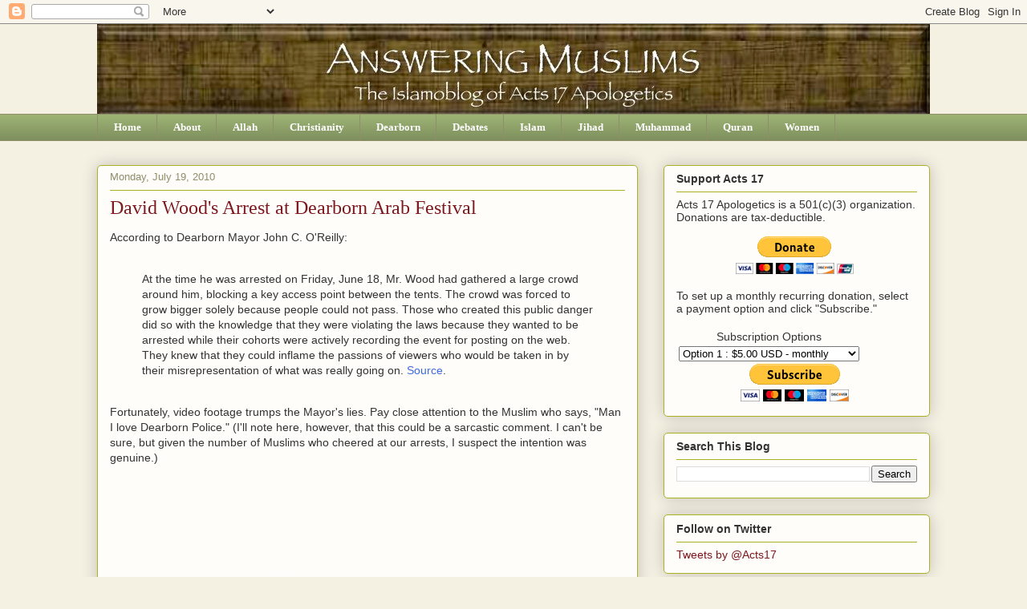

--- FILE ---
content_type: text/html; charset=UTF-8
request_url: http://www.answeringmuslims.com/2010/07/david-woods-arrest-at-dearborn-arab.html?showComment=1279752913900
body_size: 49848
content:
<!DOCTYPE html>
<html class='v2' dir='ltr' lang='en'>
<head>
<link href='https://www.blogger.com/static/v1/widgets/335934321-css_bundle_v2.css' rel='stylesheet' type='text/css'/>
<meta content='width=1100' name='viewport'/>
<meta content='text/html; charset=UTF-8' http-equiv='Content-Type'/>
<meta content='blogger' name='generator'/>
<link href='http://www.answeringmuslims.com/favicon.ico' rel='icon' type='image/x-icon'/>
<link href='http://www.answeringmuslims.com/2010/07/david-woods-arrest-at-dearborn-arab.html' rel='canonical'/>
<link rel="alternate" type="application/atom+xml" title="Answering Muslims - Atom" href="http://www.answeringmuslims.com/feeds/posts/default" />
<link rel="alternate" type="application/rss+xml" title="Answering Muslims - RSS" href="http://www.answeringmuslims.com/feeds/posts/default?alt=rss" />
<link rel="service.post" type="application/atom+xml" title="Answering Muslims - Atom" href="https://www.blogger.com/feeds/6590312557191237519/posts/default" />

<!--Can't find substitution for tag [blog.ieCssRetrofitLinks]-->
<meta content='http://www.answeringmuslims.com/2010/07/david-woods-arrest-at-dearborn-arab.html' property='og:url'/>
<meta content='David Wood&#39;s Arrest at Dearborn Arab Festival' property='og:title'/>
<meta content='According to Dearborn Mayor John C. O&#39;Reilly: At the time he was arrested on Friday, June 18, Mr. Wood had gathered a large crowd around him...' property='og:description'/>
<title>Answering Muslims: David Wood's Arrest at Dearborn Arab Festival</title>
<style id='page-skin-1' type='text/css'><!--
/*
-----------------------------------------------
Blogger Template Style
Name:     Awesome Inc.
Designer: Tina Chen
URL:      tinachen.org
----------------------------------------------- */
/* Content
----------------------------------------------- */
body {
font: normal normal 14px Arial, Tahoma, Helvetica, FreeSans, sans-serif;
color: #333333;
background: #f4f0e2 none repeat scroll top left;
}
html body .content-outer {
min-width: 0;
max-width: 100%;
width: 100%;
}
a:link {
text-decoration: none;
color: #3d6be3;
}
a:visited {
text-decoration: none;
color: #d52a33;
}
a:hover {
text-decoration: underline;
color: #539ddf;
}
.body-fauxcolumn-outer .cap-top {
position: absolute;
z-index: 1;
height: 276px;
width: 100%;
background: transparent none repeat-x scroll top left;
_background-image: none;
}
/* Columns
----------------------------------------------- */
.content-inner {
padding: 0;
}
.header-inner .section {
margin: 0 16px;
}
.tabs-inner .section {
margin: 0 16px;
}
.main-inner {
padding-top: 30px;
}
.main-inner .column-center-inner,
.main-inner .column-left-inner,
.main-inner .column-right-inner {
padding: 0 5px;
}
*+html body .main-inner .column-center-inner {
margin-top: -30px;
}
#layout .main-inner .column-center-inner {
margin-top: 0;
}
/* Header
----------------------------------------------- */
.header-outer {
margin: 0 0 0 0;
background: transparent none repeat scroll 0 0;
}
.Header h1 {
font: normal normal 50px Georgia, Utopia, 'Palatino Linotype', Palatino, serif;
color: #333333;
text-shadow: 0 0 -1px #000000;
}
.Header h1 a {
color: #333333;
}
.Header .description {
font: normal normal 20px Georgia, Utopia, 'Palatino Linotype', Palatino, serif;
color: #908d6a;
}
.header-inner .Header .titlewrapper,
.header-inner .Header .descriptionwrapper {
padding-left: 0;
padding-right: 0;
margin-bottom: 0;
}
.header-inner .Header .titlewrapper {
padding-top: 22px;
}
/* Tabs
----------------------------------------------- */
.tabs-outer {
overflow: hidden;
position: relative;
background: #9cb274 url(//www.blogblog.com/1kt/awesomeinc/tabs_gradient_light.png) repeat scroll 0 0;
}
#layout .tabs-outer {
overflow: visible;
}
.tabs-cap-top, .tabs-cap-bottom {
position: absolute;
width: 100%;
border-top: 1px solid #908d6a;
}
.tabs-cap-bottom {
bottom: 0;
}
.tabs-inner .widget li a {
display: inline-block;
margin: 0;
padding: .6em 1.5em;
font: normal bold 13px Georgia, Utopia, 'Palatino Linotype', Palatino, serif;
color: #ffffff;
border-top: 1px solid #908d6a;
border-bottom: 1px solid #908d6a;
border-left: 1px solid #908d6a;
height: 16px;
line-height: 16px;
}
.tabs-inner .widget li:last-child a {
border-right: 1px solid #908d6a;
}
.tabs-inner .widget li.selected a, .tabs-inner .widget li a:hover {
background: #63704b url(//www.blogblog.com/1kt/awesomeinc/tabs_gradient_light.png) repeat-x scroll 0 -100px;
color: #ffffff;
}
/* Headings
----------------------------------------------- */
h2 {
font: normal bold 14px Arial, Tahoma, Helvetica, FreeSans, sans-serif;
color: #333333;
}
/* Widgets
----------------------------------------------- */
.main-inner .section {
margin: 0 27px;
padding: 0;
}
.main-inner .column-left-outer,
.main-inner .column-right-outer {
margin-top: 0;
}
#layout .main-inner .column-left-outer,
#layout .main-inner .column-right-outer {
margin-top: 0;
}
.main-inner .column-left-inner,
.main-inner .column-right-inner {
background: transparent none repeat 0 0;
-moz-box-shadow: 0 0 0 rgba(0, 0, 0, .2);
-webkit-box-shadow: 0 0 0 rgba(0, 0, 0, .2);
-goog-ms-box-shadow: 0 0 0 rgba(0, 0, 0, .2);
box-shadow: 0 0 0 rgba(0, 0, 0, .2);
-moz-border-radius: 5px;
-webkit-border-radius: 5px;
-goog-ms-border-radius: 5px;
border-radius: 5px;
}
#layout .main-inner .column-left-inner,
#layout .main-inner .column-right-inner {
margin-top: 0;
}
.sidebar .widget {
font: normal normal 14px Arial, Tahoma, Helvetica, FreeSans, sans-serif;
color: #333333;
}
.sidebar .widget a:link {
color: #7d181e;
}
.sidebar .widget a:visited {
color: #3d6be3;
}
.sidebar .widget a:hover {
color: #539ddf;
}
.sidebar .widget h2 {
text-shadow: 0 0 -1px #000000;
}
.main-inner .widget {
background-color: #fefdfa;
border: 1px solid #aab123;
padding: 0 15px 15px;
margin: 20px -16px;
-moz-box-shadow: 0 0 20px rgba(0, 0, 0, .2);
-webkit-box-shadow: 0 0 20px rgba(0, 0, 0, .2);
-goog-ms-box-shadow: 0 0 20px rgba(0, 0, 0, .2);
box-shadow: 0 0 20px rgba(0, 0, 0, .2);
-moz-border-radius: 5px;
-webkit-border-radius: 5px;
-goog-ms-border-radius: 5px;
border-radius: 5px;
}
.main-inner .widget h2 {
margin: 0 -0;
padding: .6em 0 .5em;
border-bottom: 1px solid transparent;
}
.footer-inner .widget h2 {
padding: 0 0 .4em;
border-bottom: 1px solid transparent;
}
.main-inner .widget h2 + div, .footer-inner .widget h2 + div {
border-top: 1px solid #aab123;
padding-top: 8px;
}
.main-inner .widget .widget-content {
margin: 0 -0;
padding: 7px 0 0;
}
.main-inner .widget ul, .main-inner .widget #ArchiveList ul.flat {
margin: -8px -15px 0;
padding: 0;
list-style: none;
}
.main-inner .widget #ArchiveList {
margin: -8px 0 0;
}
.main-inner .widget ul li, .main-inner .widget #ArchiveList ul.flat li {
padding: .5em 15px;
text-indent: 0;
color: #666666;
border-top: 0 solid #aab123;
border-bottom: 1px solid transparent;
}
.main-inner .widget #ArchiveList ul li {
padding-top: .25em;
padding-bottom: .25em;
}
.main-inner .widget ul li:first-child, .main-inner .widget #ArchiveList ul.flat li:first-child {
border-top: none;
}
.main-inner .widget ul li:last-child, .main-inner .widget #ArchiveList ul.flat li:last-child {
border-bottom: none;
}
.post-body {
position: relative;
}
.main-inner .widget .post-body ul {
padding: 0 2.5em;
margin: .5em 0;
list-style: disc;
}
.main-inner .widget .post-body ul li {
padding: 0.25em 0;
margin-bottom: .25em;
color: #333333;
border: none;
}
.footer-inner .widget ul {
padding: 0;
list-style: none;
}
.widget .zippy {
color: #666666;
}
/* Posts
----------------------------------------------- */
body .main-inner .Blog {
padding: 0;
margin-bottom: 1em;
background-color: transparent;
border: none;
-moz-box-shadow: 0 0 0 rgba(0, 0, 0, 0);
-webkit-box-shadow: 0 0 0 rgba(0, 0, 0, 0);
-goog-ms-box-shadow: 0 0 0 rgba(0, 0, 0, 0);
box-shadow: 0 0 0 rgba(0, 0, 0, 0);
}
.main-inner .section:last-child .Blog:last-child {
padding: 0;
margin-bottom: 1em;
}
.main-inner .widget h2.date-header {
margin: 0 -15px 1px;
padding: 0 0 0 0;
font: normal normal 13px Arial, Tahoma, Helvetica, FreeSans, sans-serif;
color: #908d6a;
background: transparent none no-repeat scroll top left;
border-top: 0 solid #aab123;
border-bottom: 1px solid transparent;
-moz-border-radius-topleft: 0;
-moz-border-radius-topright: 0;
-webkit-border-top-left-radius: 0;
-webkit-border-top-right-radius: 0;
border-top-left-radius: 0;
border-top-right-radius: 0;
position: static;
bottom: 100%;
right: 15px;
text-shadow: 0 0 -1px #000000;
}
.main-inner .widget h2.date-header span {
font: normal normal 13px Arial, Tahoma, Helvetica, FreeSans, sans-serif;
display: block;
padding: .5em 15px;
border-left: 0 solid #aab123;
border-right: 0 solid #aab123;
}
.date-outer {
position: relative;
margin: 30px 0 20px;
padding: 0 15px;
background-color: #fefdfa;
border: 1px solid #aab123;
-moz-box-shadow: 0 0 20px rgba(0, 0, 0, .2);
-webkit-box-shadow: 0 0 20px rgba(0, 0, 0, .2);
-goog-ms-box-shadow: 0 0 20px rgba(0, 0, 0, .2);
box-shadow: 0 0 20px rgba(0, 0, 0, .2);
-moz-border-radius: 5px;
-webkit-border-radius: 5px;
-goog-ms-border-radius: 5px;
border-radius: 5px;
}
.date-outer:first-child {
margin-top: 0;
}
.date-outer:last-child {
margin-bottom: 20px;
-moz-border-radius-bottomleft: 5px;
-moz-border-radius-bottomright: 5px;
-webkit-border-bottom-left-radius: 5px;
-webkit-border-bottom-right-radius: 5px;
-goog-ms-border-bottom-left-radius: 5px;
-goog-ms-border-bottom-right-radius: 5px;
border-bottom-left-radius: 5px;
border-bottom-right-radius: 5px;
}
.date-posts {
margin: 0 -0;
padding: 0 0;
clear: both;
}
.post-outer, .inline-ad {
border-top: 1px solid #aab123;
margin: 0 -0;
padding: 15px 0;
}
.post-outer {
padding-bottom: 10px;
}
.post-outer:first-child {
padding-top: 0;
border-top: none;
}
.post-outer:last-child, .inline-ad:last-child {
border-bottom: none;
}
.post-body {
position: relative;
}
.post-body img {
padding: 8px;
background: #ffffff;
border: 1px solid #cccccc;
-moz-box-shadow: 0 0 20px rgba(0, 0, 0, .2);
-webkit-box-shadow: 0 0 20px rgba(0, 0, 0, .2);
box-shadow: 0 0 20px rgba(0, 0, 0, .2);
-moz-border-radius: 5px;
-webkit-border-radius: 5px;
border-radius: 5px;
}
h3.post-title, h4 {
font: normal normal 24px Georgia, Utopia, 'Palatino Linotype', Palatino, serif;
color: #7d181e;
}
h3.post-title a {
font: normal normal 24px Georgia, Utopia, 'Palatino Linotype', Palatino, serif;
color: #7d181e;
}
h3.post-title a:hover {
color: #539ddf;
text-decoration: underline;
}
.post-header {
margin: 0 0 1em;
}
.post-body {
line-height: 1.4;
}
.post-outer h2 {
color: #333333;
}
.post-footer {
margin: 1.5em 0 0;
}
#blog-pager {
padding: 15px;
font-size: 120%;
background-color: #fefdfa;
border: 1px solid #aab123;
-moz-box-shadow: 0 0 20px rgba(0, 0, 0, .2);
-webkit-box-shadow: 0 0 20px rgba(0, 0, 0, .2);
-goog-ms-box-shadow: 0 0 20px rgba(0, 0, 0, .2);
box-shadow: 0 0 20px rgba(0, 0, 0, .2);
-moz-border-radius: 5px;
-webkit-border-radius: 5px;
-goog-ms-border-radius: 5px;
border-radius: 5px;
-moz-border-radius-topleft: 5px;
-moz-border-radius-topright: 5px;
-webkit-border-top-left-radius: 5px;
-webkit-border-top-right-radius: 5px;
-goog-ms-border-top-left-radius: 5px;
-goog-ms-border-top-right-radius: 5px;
border-top-left-radius: 5px;
border-top-right-radius-topright: 5px;
margin-top: 1em;
}
.blog-feeds, .post-feeds {
margin: 1em 0;
text-align: center;
color: #333333;
}
.blog-feeds a, .post-feeds a {
color: #3d6be3;
}
.blog-feeds a:visited, .post-feeds a:visited {
color: #d52a33;
}
.blog-feeds a:hover, .post-feeds a:hover {
color: #539ddf;
}
.post-outer .comments {
margin-top: 2em;
}
/* Comments
----------------------------------------------- */
.comments .comments-content .icon.blog-author {
background-repeat: no-repeat;
background-image: url([data-uri]);
}
.comments .comments-content .loadmore a {
border-top: 1px solid #908d6a;
border-bottom: 1px solid #908d6a;
}
.comments .continue {
border-top: 2px solid #908d6a;
}
/* Footer
----------------------------------------------- */
.footer-outer {
margin: -20px 0 -1px;
padding: 20px 0 0;
color: #333333;
overflow: hidden;
}
.footer-fauxborder-left {
border-top: 1px solid #aab123;
background: #fefdfa none repeat scroll 0 0;
-moz-box-shadow: 0 0 20px rgba(0, 0, 0, .2);
-webkit-box-shadow: 0 0 20px rgba(0, 0, 0, .2);
-goog-ms-box-shadow: 0 0 20px rgba(0, 0, 0, .2);
box-shadow: 0 0 20px rgba(0, 0, 0, .2);
margin: 0 -20px;
}
/* Mobile
----------------------------------------------- */
body.mobile {
background-size: auto;
}
.mobile .body-fauxcolumn-outer {
background: transparent none repeat scroll top left;
}
*+html body.mobile .main-inner .column-center-inner {
margin-top: 0;
}
.mobile .main-inner .widget {
padding: 0 0 15px;
}
.mobile .main-inner .widget h2 + div,
.mobile .footer-inner .widget h2 + div {
border-top: none;
padding-top: 0;
}
.mobile .footer-inner .widget h2 {
padding: 0.5em 0;
border-bottom: none;
}
.mobile .main-inner .widget .widget-content {
margin: 0;
padding: 7px 0 0;
}
.mobile .main-inner .widget ul,
.mobile .main-inner .widget #ArchiveList ul.flat {
margin: 0 -15px 0;
}
.mobile .main-inner .widget h2.date-header {
right: 0;
}
.mobile .date-header span {
padding: 0.4em 0;
}
.mobile .date-outer:first-child {
margin-bottom: 0;
border: 1px solid #aab123;
-moz-border-radius-topleft: 5px;
-moz-border-radius-topright: 5px;
-webkit-border-top-left-radius: 5px;
-webkit-border-top-right-radius: 5px;
-goog-ms-border-top-left-radius: 5px;
-goog-ms-border-top-right-radius: 5px;
border-top-left-radius: 5px;
border-top-right-radius: 5px;
}
.mobile .date-outer {
border-color: #aab123;
border-width: 0 1px 1px;
}
.mobile .date-outer:last-child {
margin-bottom: 0;
}
.mobile .main-inner {
padding: 0;
}
.mobile .header-inner .section {
margin: 0;
}
.mobile .post-outer, .mobile .inline-ad {
padding: 5px 0;
}
.mobile .tabs-inner .section {
margin: 0 10px;
}
.mobile .main-inner .widget h2 {
margin: 0;
padding: 0;
}
.mobile .main-inner .widget h2.date-header span {
padding: 0;
}
.mobile .main-inner .widget .widget-content {
margin: 0;
padding: 7px 0 0;
}
.mobile #blog-pager {
border: 1px solid transparent;
background: #fefdfa none repeat scroll 0 0;
}
.mobile .main-inner .column-left-inner,
.mobile .main-inner .column-right-inner {
background: transparent none repeat 0 0;
-moz-box-shadow: none;
-webkit-box-shadow: none;
-goog-ms-box-shadow: none;
box-shadow: none;
}
.mobile .date-posts {
margin: 0;
padding: 0;
}
.mobile .footer-fauxborder-left {
margin: 0;
border-top: inherit;
}
.mobile .main-inner .section:last-child .Blog:last-child {
margin-bottom: 0;
}
.mobile-index-contents {
color: #333333;
}
.mobile .mobile-link-button {
background: #3d6be3 url(//www.blogblog.com/1kt/awesomeinc/tabs_gradient_light.png) repeat scroll 0 0;
}
.mobile-link-button a:link, .mobile-link-button a:visited {
color: #ffffff;
}
.mobile .tabs-inner .PageList .widget-content {
background: transparent;
border-top: 1px solid;
border-color: #908d6a;
color: #ffffff;
}
.mobile .tabs-inner .PageList .widget-content .pagelist-arrow {
border-left: 1px solid #908d6a;
}

--></style>
<style id='template-skin-1' type='text/css'><!--
body {
min-width: 1070px;
}
.content-outer, .content-fauxcolumn-outer, .region-inner {
min-width: 1070px;
max-width: 1070px;
_width: 1070px;
}
.main-inner .columns {
padding-left: 0;
padding-right: 364px;
}
.main-inner .fauxcolumn-center-outer {
left: 0;
right: 364px;
/* IE6 does not respect left and right together */
_width: expression(this.parentNode.offsetWidth -
parseInt("0") -
parseInt("364px") + 'px');
}
.main-inner .fauxcolumn-left-outer {
width: 0;
}
.main-inner .fauxcolumn-right-outer {
width: 364px;
}
.main-inner .column-left-outer {
width: 0;
right: 100%;
margin-left: -0;
}
.main-inner .column-right-outer {
width: 364px;
margin-right: -364px;
}
#layout {
min-width: 0;
}
#layout .content-outer {
min-width: 0;
width: 800px;
}
#layout .region-inner {
min-width: 0;
width: auto;
}
body#layout div.add_widget {
padding: 8px;
}
body#layout div.add_widget a {
margin-left: 32px;
}
--></style>
<link href='https://www.blogger.com/dyn-css/authorization.css?targetBlogID=6590312557191237519&amp;zx=0fff02c5-573e-4915-9de6-11debfe9145a' media='none' onload='if(media!=&#39;all&#39;)media=&#39;all&#39;' rel='stylesheet'/><noscript><link href='https://www.blogger.com/dyn-css/authorization.css?targetBlogID=6590312557191237519&amp;zx=0fff02c5-573e-4915-9de6-11debfe9145a' rel='stylesheet'/></noscript>
<meta name='google-adsense-platform-account' content='ca-host-pub-1556223355139109'/>
<meta name='google-adsense-platform-domain' content='blogspot.com'/>

<!-- data-ad-client=ca-pub-4091445237773816 -->

</head>
<body class='loading variant-renewable'>
<div class='navbar section' id='navbar' name='Navbar'><div class='widget Navbar' data-version='1' id='Navbar1'><script type="text/javascript">
    function setAttributeOnload(object, attribute, val) {
      if(window.addEventListener) {
        window.addEventListener('load',
          function(){ object[attribute] = val; }, false);
      } else {
        window.attachEvent('onload', function(){ object[attribute] = val; });
      }
    }
  </script>
<div id="navbar-iframe-container"></div>
<script type="text/javascript" src="https://apis.google.com/js/platform.js"></script>
<script type="text/javascript">
      gapi.load("gapi.iframes:gapi.iframes.style.bubble", function() {
        if (gapi.iframes && gapi.iframes.getContext) {
          gapi.iframes.getContext().openChild({
              url: 'https://www.blogger.com/navbar/6590312557191237519?po\x3d2966156522121894945\x26origin\x3dhttp://www.answeringmuslims.com',
              where: document.getElementById("navbar-iframe-container"),
              id: "navbar-iframe"
          });
        }
      });
    </script><script type="text/javascript">
(function() {
var script = document.createElement('script');
script.type = 'text/javascript';
script.src = '//pagead2.googlesyndication.com/pagead/js/google_top_exp.js';
var head = document.getElementsByTagName('head')[0];
if (head) {
head.appendChild(script);
}})();
</script>
</div></div>
<div class='body-fauxcolumns'>
<div class='fauxcolumn-outer body-fauxcolumn-outer'>
<div class='cap-top'>
<div class='cap-left'></div>
<div class='cap-right'></div>
</div>
<div class='fauxborder-left'>
<div class='fauxborder-right'></div>
<div class='fauxcolumn-inner'>
</div>
</div>
<div class='cap-bottom'>
<div class='cap-left'></div>
<div class='cap-right'></div>
</div>
</div>
</div>
<div class='content'>
<div class='content-fauxcolumns'>
<div class='fauxcolumn-outer content-fauxcolumn-outer'>
<div class='cap-top'>
<div class='cap-left'></div>
<div class='cap-right'></div>
</div>
<div class='fauxborder-left'>
<div class='fauxborder-right'></div>
<div class='fauxcolumn-inner'>
</div>
</div>
<div class='cap-bottom'>
<div class='cap-left'></div>
<div class='cap-right'></div>
</div>
</div>
</div>
<div class='content-outer'>
<div class='content-cap-top cap-top'>
<div class='cap-left'></div>
<div class='cap-right'></div>
</div>
<div class='fauxborder-left content-fauxborder-left'>
<div class='fauxborder-right content-fauxborder-right'></div>
<div class='content-inner'>
<header>
<div class='header-outer'>
<div class='header-cap-top cap-top'>
<div class='cap-left'></div>
<div class='cap-right'></div>
</div>
<div class='fauxborder-left header-fauxborder-left'>
<div class='fauxborder-right header-fauxborder-right'></div>
<div class='region-inner header-inner'>
<div class='header section' id='header' name='Header'><div class='widget Header' data-version='1' id='Header1'>
<div id='header-inner'>
<a href='http://www.answeringmuslims.com/' style='display: block'>
<img alt='Answering Muslims' height='112px; ' id='Header1_headerimg' src='https://blogger.googleusercontent.com/img/b/R29vZ2xl/AVvXsEitU8dDyW3PbtyvB3a_hA2nKPXOdhxSJ1Zdqtbbr2bQY3SEjJZOk6_yJbcVwOgn4BhonvxlcgmenCJ-24ZfqfinaLjJl57QQbm1b55CHqpV6B_cs8BHZZN6OFv3-NXlnrUXzw_8XHkMYDCK/s1600/AM+Banner+Final.jpg' style='display: block' width='1038px; '/>
</a>
</div>
</div></div>
</div>
</div>
<div class='header-cap-bottom cap-bottom'>
<div class='cap-left'></div>
<div class='cap-right'></div>
</div>
</div>
</header>
<div class='tabs-outer'>
<div class='tabs-cap-top cap-top'>
<div class='cap-left'></div>
<div class='cap-right'></div>
</div>
<div class='fauxborder-left tabs-fauxborder-left'>
<div class='fauxborder-right tabs-fauxborder-right'></div>
<div class='region-inner tabs-inner'>
<div class='tabs section' id='crosscol' name='Cross-Column'><div class='widget PageList' data-version='1' id='PageList1'>
<div class='widget-content'>
<ul>
<li>
<a href='http://www.answeringmuslims.com/'>Home</a>
</li>
<li>
<a href='http://www.answeringmuslims.com/p/about.html'>About</a>
</li>
<li>
<a href='http://www.answeringmuslims.com/p/allah.html'>Allah</a>
</li>
<li>
<a href='http://www.answeringmuslims.com/p/christianity.html'>Christianity</a>
</li>
<li>
<a href='http://www.answeringmuslims.com/p/dearborn.html'>Dearborn</a>
</li>
<li>
<a href='http://www.answeringmuslims.com/p/debates.html'>Debates</a>
</li>
<li>
<a href='http://www.answeringmuslims.com/p/islam.html'>Islam</a>
</li>
<li>
<a href='http://www.answeringmuslims.com/p/jihad.html'>Jihad</a>
</li>
<li>
<a href='http://www.answeringmuslims.com/p/muhammad.html'>Muhammad</a>
</li>
<li>
<a href='http://www.answeringmuslims.com/p/quran.html'>Quran</a>
</li>
<li>
<a href='http://www.answeringmuslims.com/p/women.html'>Women</a>
</li>
</ul>
<div class='clear'></div>
</div>
</div></div>
<div class='tabs no-items section' id='crosscol-overflow' name='Cross-Column 2'></div>
</div>
</div>
<div class='tabs-cap-bottom cap-bottom'>
<div class='cap-left'></div>
<div class='cap-right'></div>
</div>
</div>
<div class='main-outer'>
<div class='main-cap-top cap-top'>
<div class='cap-left'></div>
<div class='cap-right'></div>
</div>
<div class='fauxborder-left main-fauxborder-left'>
<div class='fauxborder-right main-fauxborder-right'></div>
<div class='region-inner main-inner'>
<div class='columns fauxcolumns'>
<div class='fauxcolumn-outer fauxcolumn-center-outer'>
<div class='cap-top'>
<div class='cap-left'></div>
<div class='cap-right'></div>
</div>
<div class='fauxborder-left'>
<div class='fauxborder-right'></div>
<div class='fauxcolumn-inner'>
</div>
</div>
<div class='cap-bottom'>
<div class='cap-left'></div>
<div class='cap-right'></div>
</div>
</div>
<div class='fauxcolumn-outer fauxcolumn-left-outer'>
<div class='cap-top'>
<div class='cap-left'></div>
<div class='cap-right'></div>
</div>
<div class='fauxborder-left'>
<div class='fauxborder-right'></div>
<div class='fauxcolumn-inner'>
</div>
</div>
<div class='cap-bottom'>
<div class='cap-left'></div>
<div class='cap-right'></div>
</div>
</div>
<div class='fauxcolumn-outer fauxcolumn-right-outer'>
<div class='cap-top'>
<div class='cap-left'></div>
<div class='cap-right'></div>
</div>
<div class='fauxborder-left'>
<div class='fauxborder-right'></div>
<div class='fauxcolumn-inner'>
</div>
</div>
<div class='cap-bottom'>
<div class='cap-left'></div>
<div class='cap-right'></div>
</div>
</div>
<!-- corrects IE6 width calculation -->
<div class='columns-inner'>
<div class='column-center-outer'>
<div class='column-center-inner'>
<div class='main section' id='main' name='Main'><div class='widget Blog' data-version='1' id='Blog1'>
<div class='blog-posts hfeed'>

          <div class="date-outer">
        
<h2 class='date-header'><span>Monday, July 19, 2010</span></h2>

          <div class="date-posts">
        
<div class='post-outer'>
<div class='post hentry uncustomized-post-template' itemprop='blogPost' itemscope='itemscope' itemtype='http://schema.org/BlogPosting'>
<meta content='6590312557191237519' itemprop='blogId'/>
<meta content='2966156522121894945' itemprop='postId'/>
<a name='2966156522121894945'></a>
<h3 class='post-title entry-title' itemprop='name'>
David Wood's Arrest at Dearborn Arab Festival
</h3>
<div class='post-header'>
<div class='post-header-line-1'></div>
</div>
<div class='post-body entry-content' id='post-body-2966156522121894945' itemprop='description articleBody'>
According to Dearborn Mayor John C. O'Reilly: <br /><br /><blockquote>At the time he was arrested on Friday, June 18, Mr. Wood had gathered a large crowd around him, blocking a key access point between the tents. The crowd was forced to grow bigger solely because people could not pass. Those who created this public danger did so with the knowledge that they were violating the laws because they wanted to be arrested while their cohorts were actively recording the event for posting on the web. They knew that they could inflame the passions of viewers who would be taken in by their misrepresentation of what was really going on. <a href="http://www.cityofdearborn.org/images/stories/PDF/Government/Mayor/mayorletter07-09-2010.pdf">Source</a>.</blockquote><br />Fortunately, video footage trumps the Mayor's lies. Pay close attention to the Muslim who says, "Man I love Dearborn Police." (I'll note here, however, that this could be a sarcastic comment. I can't be sure, but given the number of Muslims who cheered at our arrests, I suspect the intention was genuine.)<br /><br /><object height="244" width="425"><param name="movie" value="http://www.youtube.com/v/ID1_Sc7lZ2w&amp;hl=en_US&amp;fs=1"></param><param name="allowFullScreen" value="true"></param><param name="allowscriptaccess" value="always"></param><embed src="http://www.youtube.com/v/ID1_Sc7lZ2w&amp;hl=en_US&amp;fs=1" type="application/x-shockwave-flash" allowscriptaccess="always" allowfullscreen="true" width="425" height="244"></embed></object><br /><br />And here's what happened according to the City of Dearborn's website:<br /><br /><blockquote>Public safety became an issue for both members of Acts 17 Apologetics and the gathering crowd.  The four (4) members of Acts 17 Apologetics chose to escalate their behavior, which appeared well-orchestrated and deliberate, and chose not to follow the directions being given to them by the responding officers. The behavior of these individuals drew and incited a large crowd to a point where they were in violation of City of Dearborn Misdemeanor Ordinances of Breach of Peace and Failure to Obey the Lawful Order of a Police Officer. They were arrested.  Upon their arrest, the crowd dispersed without further action being needed. <a href="http://www.cityofdearborn.org/government/city-services/public-information/latest-news/441-arab-fest-response">Source.</a></blockquote>
<div style='clear: both;'></div>
</div>
<div class='post-footer'>
<div class='post-footer-line post-footer-line-1'>
<span class='post-author vcard'>
Posted by
<span class='fn' itemprop='author' itemscope='itemscope' itemtype='http://schema.org/Person'>
<meta content='https://www.blogger.com/profile/10613366053392696689' itemprop='url'/>
<a class='g-profile' href='https://www.blogger.com/profile/10613366053392696689' rel='author' title='author profile'>
<span itemprop='name'>David Wood</span>
</a>
</span>
</span>
<span class='post-timestamp'>
at
<meta content='http://www.answeringmuslims.com/2010/07/david-woods-arrest-at-dearborn-arab.html' itemprop='url'/>
<a class='timestamp-link' href='http://www.answeringmuslims.com/2010/07/david-woods-arrest-at-dearborn-arab.html' rel='bookmark' title='permanent link'><abbr class='published' itemprop='datePublished' title='2010-07-19T21:16:00-05:00'>9:16&#8239;PM</abbr></a>
</span>
<span class='post-comment-link'>
</span>
<span class='post-icons'>
<span class='item-action'>
<a href='https://www.blogger.com/email-post/6590312557191237519/2966156522121894945' title='Email Post'>
<img alt='' class='icon-action' height='13' src='https://resources.blogblog.com/img/icon18_email.gif' width='18'/>
</a>
</span>
<span class='item-control blog-admin pid-1876127527'>
<a href='https://www.blogger.com/post-edit.g?blogID=6590312557191237519&postID=2966156522121894945&from=pencil' title='Edit Post'>
<img alt='' class='icon-action' height='18' src='https://resources.blogblog.com/img/icon18_edit_allbkg.gif' width='18'/>
</a>
</span>
</span>
<div class='post-share-buttons goog-inline-block'>
<a class='goog-inline-block share-button sb-email' href='https://www.blogger.com/share-post.g?blogID=6590312557191237519&postID=2966156522121894945&target=email' target='_blank' title='Email This'><span class='share-button-link-text'>Email This</span></a><a class='goog-inline-block share-button sb-blog' href='https://www.blogger.com/share-post.g?blogID=6590312557191237519&postID=2966156522121894945&target=blog' onclick='window.open(this.href, "_blank", "height=270,width=475"); return false;' target='_blank' title='BlogThis!'><span class='share-button-link-text'>BlogThis!</span></a><a class='goog-inline-block share-button sb-twitter' href='https://www.blogger.com/share-post.g?blogID=6590312557191237519&postID=2966156522121894945&target=twitter' target='_blank' title='Share to X'><span class='share-button-link-text'>Share to X</span></a><a class='goog-inline-block share-button sb-facebook' href='https://www.blogger.com/share-post.g?blogID=6590312557191237519&postID=2966156522121894945&target=facebook' onclick='window.open(this.href, "_blank", "height=430,width=640"); return false;' target='_blank' title='Share to Facebook'><span class='share-button-link-text'>Share to Facebook</span></a><a class='goog-inline-block share-button sb-pinterest' href='https://www.blogger.com/share-post.g?blogID=6590312557191237519&postID=2966156522121894945&target=pinterest' target='_blank' title='Share to Pinterest'><span class='share-button-link-text'>Share to Pinterest</span></a>
</div>
</div>
<div class='post-footer-line post-footer-line-2'>
<span class='post-labels'>
Labels:
<a href='http://www.answeringmuslims.com/search/label/Dearborn' rel='tag'>Dearborn</a>
</span>
</div>
<div class='post-footer-line post-footer-line-3'>
<span class='post-location'>
</span>
</div>
</div>
</div>
<div class='comments' id='comments'>
<a name='comments'></a>
<h4>67 comments:</h4>
<div id='Blog1_comments-block-wrapper'>
<dl class='avatar-comment-indent' id='comments-block'>
<dt class='comment-author ' id='c7988850223362354821'>
<a name='c7988850223362354821'></a>
<div class="avatar-image-container avatar-stock"><span dir="ltr"><a href="https://www.blogger.com/profile/03091206529982871049" target="" rel="nofollow" onclick="" class="avatar-hovercard" id="av-7988850223362354821-03091206529982871049"><img src="//www.blogger.com/img/blogger_logo_round_35.png" width="35" height="35" alt="" title="Alex Humphrey">

</a></span></div>
<a href='https://www.blogger.com/profile/03091206529982871049' rel='nofollow'>Alex Humphrey</a>
said...
</dt>
<dd class='comment-body' id='Blog1_cmt-7988850223362354821'>
<p>
here are two great sites that explain the rights of someone taking video/photos of a public event:<br /><br />http://www.usatoday.com/tech/columnist/andrewkantor/2006-08-11-photography-rights_x.htm<br /><br />http://content.photojojo.com/tips/legal-rights-of-photographers/<br /><br />You might even consider printing those out next year. Good luck! I am praying for you and am absolutely appalled at the way this is being handled (or should I say abused) by the authorities
</p>
</dd>
<dd class='comment-footer'>
<span class='comment-timestamp'>
<a href='http://www.answeringmuslims.com/2010/07/david-woods-arrest-at-dearborn-arab.html?showComment=1279595321060#c7988850223362354821' title='comment permalink'>
July 19, 2010 at 10:08&#8239;PM
</a>
<span class='item-control blog-admin pid-906949626'>
<a class='comment-delete' href='https://www.blogger.com/comment/delete/6590312557191237519/7988850223362354821' title='Delete Comment'>
<img src='https://resources.blogblog.com/img/icon_delete13.gif'/>
</a>
</span>
</span>
</dd>
<dt class='comment-author ' id='c89943437387124696'>
<a name='c89943437387124696'></a>
<div class="avatar-image-container avatar-stock"><span dir="ltr"><a href="https://www.blogger.com/profile/16662000355170690720" target="" rel="nofollow" onclick="" class="avatar-hovercard" id="av-89943437387124696-16662000355170690720"><img src="//www.blogger.com/img/blogger_logo_round_35.png" width="35" height="35" alt="" title="Glenn Hendrickson">

</a></span></div>
<a href='https://www.blogger.com/profile/16662000355170690720' rel='nofollow'>Glenn Hendrickson</a>
said...
</dt>
<dd class='comment-body' id='Blog1_cmt-89943437387124696'>
<p>
Thanks for the new footage guys! I know that editing the film takes time and energy, keep up the good work! People everywhere who love freedom are watching these videos and getting riled up. When they see what happened to you they will want to speak up about it and won&#39;t let it die until justice returns to America!<br /><br />~Glenn Hendrickson<br /><a href="http://eyeonapologetics.com/blog/" rel="nofollow">eyeonapologetics.com/blog</a>
</p>
</dd>
<dd class='comment-footer'>
<span class='comment-timestamp'>
<a href='http://www.answeringmuslims.com/2010/07/david-woods-arrest-at-dearborn-arab.html?showComment=1279596743131#c89943437387124696' title='comment permalink'>
July 19, 2010 at 10:32&#8239;PM
</a>
<span class='item-control blog-admin pid-776645040'>
<a class='comment-delete' href='https://www.blogger.com/comment/delete/6590312557191237519/89943437387124696' title='Delete Comment'>
<img src='https://resources.blogblog.com/img/icon_delete13.gif'/>
</a>
</span>
</span>
</dd>
<dt class='comment-author ' id='c4372281807677835635'>
<a name='c4372281807677835635'></a>
<div class="avatar-image-container avatar-stock"><span dir="ltr"><a href="https://www.blogger.com/profile/08654374606662504434" target="" rel="nofollow" onclick="" class="avatar-hovercard" id="av-4372281807677835635-08654374606662504434"><img src="//www.blogger.com/img/blogger_logo_round_35.png" width="35" height="35" alt="" title="Meeko">

</a></span></div>
<a href='https://www.blogger.com/profile/08654374606662504434' rel='nofollow'>Meeko</a>
said...
</dt>
<dd class='comment-body' id='Blog1_cmt-4372281807677835635'>
<p>
I hope those sites are still up to date. I read that three cities (or was that states?) have passed laws prohibiting taking photos of on duty police officers. That shouldn&#39;t be!
</p>
</dd>
<dd class='comment-footer'>
<span class='comment-timestamp'>
<a href='http://www.answeringmuslims.com/2010/07/david-woods-arrest-at-dearborn-arab.html?showComment=1279597031211#c4372281807677835635' title='comment permalink'>
July 19, 2010 at 10:37&#8239;PM
</a>
<span class='item-control blog-admin pid-83199410'>
<a class='comment-delete' href='https://www.blogger.com/comment/delete/6590312557191237519/4372281807677835635' title='Delete Comment'>
<img src='https://resources.blogblog.com/img/icon_delete13.gif'/>
</a>
</span>
</span>
</dd>
<dt class='comment-author ' id='c1224935928647690231'>
<a name='c1224935928647690231'></a>
<div class="avatar-image-container avatar-stock"><span dir="ltr"><a href="https://www.blogger.com/profile/01563355121096154790" target="" rel="nofollow" onclick="" class="avatar-hovercard" id="av-1224935928647690231-01563355121096154790"><img src="//www.blogger.com/img/blogger_logo_round_35.png" width="35" height="35" alt="" title="Radical Moderate">

</a></span></div>
<a href='https://www.blogger.com/profile/01563355121096154790' rel='nofollow'>Radical Moderate</a>
said...
</dt>
<dd class='comment-body' id='Blog1_cmt-1224935928647690231'>
<p>
David, let me right your jokes from now on. The &quot;Mayors pants are on fire&quot; As Jonny Carson would say &quot;Ohh BOMB-O&quot;. But other then that great video :)
</p>
</dd>
<dd class='comment-footer'>
<span class='comment-timestamp'>
<a href='http://www.answeringmuslims.com/2010/07/david-woods-arrest-at-dearborn-arab.html?showComment=1279597313065#c1224935928647690231' title='comment permalink'>
July 19, 2010 at 10:41&#8239;PM
</a>
<span class='item-control blog-admin pid-339008727'>
<a class='comment-delete' href='https://www.blogger.com/comment/delete/6590312557191237519/1224935928647690231' title='Delete Comment'>
<img src='https://resources.blogblog.com/img/icon_delete13.gif'/>
</a>
</span>
</span>
</dd>
<dt class='comment-author ' id='c5111811871216018936'>
<a name='c5111811871216018936'></a>
<div class="avatar-image-container avatar-stock"><span dir="ltr"><a href="https://www.blogger.com/profile/02197787940733271998" target="" rel="nofollow" onclick="" class="avatar-hovercard" id="av-5111811871216018936-02197787940733271998"><img src="//www.blogger.com/img/blogger_logo_round_35.png" width="35" height="35" alt="" title="GreekAsianPanda">

</a></span></div>
<a href='https://www.blogger.com/profile/02197787940733271998' rel='nofollow'>GreekAsianPanda</a>
said...
</dt>
<dd class='comment-body' id='Blog1_cmt-5111811871216018936'>
<p>
I think that a group of people conspired against you guys prior to your visit to the Arab festival to get you arrested.  I would accuse Yahya Snow of being in on it, but he lives too far away.
</p>
</dd>
<dd class='comment-footer'>
<span class='comment-timestamp'>
<a href='http://www.answeringmuslims.com/2010/07/david-woods-arrest-at-dearborn-arab.html?showComment=1279597966268#c5111811871216018936' title='comment permalink'>
July 19, 2010 at 10:52&#8239;PM
</a>
<span class='item-control blog-admin pid-1756783021'>
<a class='comment-delete' href='https://www.blogger.com/comment/delete/6590312557191237519/5111811871216018936' title='Delete Comment'>
<img src='https://resources.blogblog.com/img/icon_delete13.gif'/>
</a>
</span>
</span>
</dd>
<dt class='comment-author ' id='c3023151829034522748'>
<a name='c3023151829034522748'></a>
<div class="avatar-image-container avatar-stock"><span dir="ltr"><a href="https://www.blogger.com/profile/14556261303040888430" target="" rel="nofollow" onclick="" class="avatar-hovercard" id="av-3023151829034522748-14556261303040888430"><img src="//www.blogger.com/img/blogger_logo_round_35.png" width="35" height="35" alt="" title="ned">

</a></span></div>
<a href='https://www.blogger.com/profile/14556261303040888430' rel='nofollow'>ned</a>
said...
</dt>
<dd class='comment-body' id='Blog1_cmt-3023151829034522748'>
<p>
Dearborn police seems to have been bribed which is a very common thing in muslim countries. As i always say trouble follows wherever islam goes and i will not keep bribery out of it. If dearborn police was not bribed to arrest christians then why would they go against the US constitution. Mr mayor please resign cause by lying you are no more qualified to be public representative.<br /><br />Well done brother: Praise God for witnessing Jesus.
</p>
</dd>
<dd class='comment-footer'>
<span class='comment-timestamp'>
<a href='http://www.answeringmuslims.com/2010/07/david-woods-arrest-at-dearborn-arab.html?showComment=1279599744440#c3023151829034522748' title='comment permalink'>
July 19, 2010 at 11:22&#8239;PM
</a>
<span class='item-control blog-admin pid-1837911206'>
<a class='comment-delete' href='https://www.blogger.com/comment/delete/6590312557191237519/3023151829034522748' title='Delete Comment'>
<img src='https://resources.blogblog.com/img/icon_delete13.gif'/>
</a>
</span>
</span>
</dd>
<dt class='comment-author ' id='c1440070233566838954'>
<a name='c1440070233566838954'></a>
<div class="avatar-image-container avatar-stock"><span dir="ltr"><a href="https://www.blogger.com/profile/06076271927040730929" target="" rel="nofollow" onclick="" class="avatar-hovercard" id="av-1440070233566838954-06076271927040730929"><img src="//www.blogger.com/img/blogger_logo_round_35.png" width="35" height="35" alt="" title="CharlesMartel">

</a></span></div>
<a href='https://www.blogger.com/profile/06076271927040730929' rel='nofollow'>CharlesMartel</a>
said...
</dt>
<dd class='comment-body' id='Blog1_cmt-1440070233566838954'>
<p>
Oh, come on, Fat Man. I liked the &quot;pants on fire&quot; part. (By the way, My Cousin Vinny is a great movie.)
</p>
</dd>
<dd class='comment-footer'>
<span class='comment-timestamp'>
<a href='http://www.answeringmuslims.com/2010/07/david-woods-arrest-at-dearborn-arab.html?showComment=1279599796145#c1440070233566838954' title='comment permalink'>
July 19, 2010 at 11:23&#8239;PM
</a>
<span class='item-control blog-admin pid-2060994576'>
<a class='comment-delete' href='https://www.blogger.com/comment/delete/6590312557191237519/1440070233566838954' title='Delete Comment'>
<img src='https://resources.blogblog.com/img/icon_delete13.gif'/>
</a>
</span>
</span>
</dd>
<dt class='comment-author ' id='c4574042780619211786'>
<a name='c4574042780619211786'></a>
<div class="avatar-image-container avatar-stock"><span dir="ltr"><img src="//resources.blogblog.com/img/blank.gif" width="35" height="35" alt="" title="Anonymous">

</span></div>
Anonymous
said...
</dt>
<dd class='comment-body' id='Blog1_cmt-4574042780619211786'>
<p>
notice most the Muslims look like gang members? I fing it common in Islam
</p>
</dd>
<dd class='comment-footer'>
<span class='comment-timestamp'>
<a href='http://www.answeringmuslims.com/2010/07/david-woods-arrest-at-dearborn-arab.html?showComment=1279600328990#c4574042780619211786' title='comment permalink'>
July 19, 2010 at 11:32&#8239;PM
</a>
<span class='item-control blog-admin pid-792236482'>
<a class='comment-delete' href='https://www.blogger.com/comment/delete/6590312557191237519/4574042780619211786' title='Delete Comment'>
<img src='https://resources.blogblog.com/img/icon_delete13.gif'/>
</a>
</span>
</span>
</dd>
<dt class='comment-author ' id='c548289693725578385'>
<a name='c548289693725578385'></a>
<div class="avatar-image-container vcard"><span dir="ltr"><a href="https://www.blogger.com/profile/08301885690917839597" target="" rel="nofollow" onclick="" class="avatar-hovercard" id="av-548289693725578385-08301885690917839597"><img src="https://resources.blogblog.com/img/blank.gif" width="35" height="35" class="delayLoad" style="display: none;" longdesc="//3.bp.blogspot.com/-7FU00mlR4FM/Ts2Lgvj5obI/AAAAAAAAAhU/RWmjs_1aqHI/s35/KidHybrid.jpg" alt="" title="Zack_Tiang">

<noscript><img src="//3.bp.blogspot.com/-7FU00mlR4FM/Ts2Lgvj5obI/AAAAAAAAAhU/RWmjs_1aqHI/s35/KidHybrid.jpg" width="35" height="35" class="photo" alt=""></noscript></a></span></div>
<a href='https://www.blogger.com/profile/08301885690917839597' rel='nofollow'>Zack_Tiang</a>
said...
</dt>
<dd class='comment-body' id='Blog1_cmt-548289693725578385'>
<p>
and so far... not a critic/skeptic in sight regarding these videos... Where&#39;d Jem or Elaine go??
</p>
</dd>
<dd class='comment-footer'>
<span class='comment-timestamp'>
<a href='http://www.answeringmuslims.com/2010/07/david-woods-arrest-at-dearborn-arab.html?showComment=1279604493264#c548289693725578385' title='comment permalink'>
July 20, 2010 at 12:41&#8239;AM
</a>
<span class='item-control blog-admin pid-525610406'>
<a class='comment-delete' href='https://www.blogger.com/comment/delete/6590312557191237519/548289693725578385' title='Delete Comment'>
<img src='https://resources.blogblog.com/img/icon_delete13.gif'/>
</a>
</span>
</span>
</dd>
<dt class='comment-author ' id='c2045553634471691835'>
<a name='c2045553634471691835'></a>
<div class="avatar-image-container avatar-stock"><span dir="ltr"><a href="https://www.blogger.com/profile/14032632764576833333" target="" rel="nofollow" onclick="" class="avatar-hovercard" id="av-2045553634471691835-14032632764576833333"><img src="//www.blogger.com/img/blogger_logo_round_35.png" width="35" height="35" alt="" title="JesusTheOnlyWay">

</a></span></div>
<a href='https://www.blogger.com/profile/14032632764576833333' rel='nofollow'>JesusTheOnlyWay</a>
said...
</dt>
<dd class='comment-body' id='Blog1_cmt-2045553634471691835'>
<p>
Cal Thomas posted a short commentary in support on 6/28/10 about the arrests below:<br />http://www.crosswalk.com/news/calthomas/11633977/
</p>
</dd>
<dd class='comment-footer'>
<span class='comment-timestamp'>
<a href='http://www.answeringmuslims.com/2010/07/david-woods-arrest-at-dearborn-arab.html?showComment=1279621846787#c2045553634471691835' title='comment permalink'>
July 20, 2010 at 5:30&#8239;AM
</a>
<span class='item-control blog-admin pid-413192025'>
<a class='comment-delete' href='https://www.blogger.com/comment/delete/6590312557191237519/2045553634471691835' title='Delete Comment'>
<img src='https://resources.blogblog.com/img/icon_delete13.gif'/>
</a>
</span>
</span>
</dd>
<dt class='comment-author ' id='c6662784033865426469'>
<a name='c6662784033865426469'></a>
<div class="avatar-image-container vcard"><span dir="ltr"><a href="https://www.blogger.com/profile/08158845048913090879" target="" rel="nofollow" onclick="" class="avatar-hovercard" id="av-6662784033865426469-08158845048913090879"><img src="https://resources.blogblog.com/img/blank.gif" width="35" height="35" class="delayLoad" style="display: none;" longdesc="//blogger.googleusercontent.com/img/b/R29vZ2xl/AVvXsEhsGC_Y7SypSwin-gzSmf_FUxr0WCWWOBTOm1YeUoTzujKSjOC3jZk5ehErhwgPMdufuJBOLcvn7oGaAvv5SqSyEGhnEyIqieub5Mmkg0lq-YpIiL4CEJlh7FNP2m11Ow/s45-c/2284.jpg" alt="" title="Rafik Responde ao Isla">

<noscript><img src="//blogger.googleusercontent.com/img/b/R29vZ2xl/AVvXsEhsGC_Y7SypSwin-gzSmf_FUxr0WCWWOBTOm1YeUoTzujKSjOC3jZk5ehErhwgPMdufuJBOLcvn7oGaAvv5SqSyEGhnEyIqieub5Mmkg0lq-YpIiL4CEJlh7FNP2m11Ow/s45-c/2284.jpg" width="35" height="35" class="photo" alt=""></noscript></a></span></div>
<a href='https://www.blogger.com/profile/08158845048913090879' rel='nofollow'>Rafik Responde ao Isla</a>
said...
</dt>
<dd class='comment-body' id='Blog1_cmt-6662784033865426469'>
<p>
Dear David and Nabeel<br /><br />What a AWFUL SITUATION that the Dearborn Police and the MAYOR got in. They must be having meetings right now to find a ANOTHER GOOD REASON for your arrest. They must be BUSY in cooking something to save their faces. I would love to see their faces right now. <br /><br />PLease, take your cameras to the COURT we cant afford to miss the end of the story. <br /><br />We are praying for you.
</p>
</dd>
<dd class='comment-footer'>
<span class='comment-timestamp'>
<a href='http://www.answeringmuslims.com/2010/07/david-woods-arrest-at-dearborn-arab.html?showComment=1279626867631#c6662784033865426469' title='comment permalink'>
July 20, 2010 at 6:54&#8239;AM
</a>
<span class='item-control blog-admin pid-334806626'>
<a class='comment-delete' href='https://www.blogger.com/comment/delete/6590312557191237519/6662784033865426469' title='Delete Comment'>
<img src='https://resources.blogblog.com/img/icon_delete13.gif'/>
</a>
</span>
</span>
</dd>
<dt class='comment-author ' id='c2752007223720809879'>
<a name='c2752007223720809879'></a>
<div class="avatar-image-container avatar-stock"><span dir="ltr"><a href="https://www.blogger.com/profile/08259870938202360358" target="" rel="nofollow" onclick="" class="avatar-hovercard" id="av-2752007223720809879-08259870938202360358"><img src="//www.blogger.com/img/blogger_logo_round_35.png" width="35" height="35" alt="" title="Royal Son">

</a></span></div>
<a href='https://www.blogger.com/profile/08259870938202360358' rel='nofollow'>Royal Son</a>
said...
</dt>
<dd class='comment-body' id='Blog1_cmt-2752007223720809879'>
<p>
Why would the police be silly enough to get themselves into such a pickle as this?<br /><br />They seize the cameras. Obviously they had access to the footage while the cameras were under their possession and yet they would release a report like this?<br /><br />Am I missing something or did someone put something in their doughnuts?
</p>
</dd>
<dd class='comment-footer'>
<span class='comment-timestamp'>
<a href='http://www.answeringmuslims.com/2010/07/david-woods-arrest-at-dearborn-arab.html?showComment=1279629193678#c2752007223720809879' title='comment permalink'>
July 20, 2010 at 7:33&#8239;AM
</a>
<span class='item-control blog-admin pid-1580814818'>
<a class='comment-delete' href='https://www.blogger.com/comment/delete/6590312557191237519/2752007223720809879' title='Delete Comment'>
<img src='https://resources.blogblog.com/img/icon_delete13.gif'/>
</a>
</span>
</span>
</dd>
<dt class='comment-author ' id='c5387181307912169042'>
<a name='c5387181307912169042'></a>
<div class="avatar-image-container avatar-stock"><span dir="ltr"><a href="https://www.blogger.com/profile/04393359330033596101" target="" rel="nofollow" onclick="" class="avatar-hovercard" id="av-5387181307912169042-04393359330033596101"><img src="//www.blogger.com/img/blogger_logo_round_35.png" width="35" height="35" alt="" title="Unknown">

</a></span></div>
<a href='https://www.blogger.com/profile/04393359330033596101' rel='nofollow'>Unknown</a>
said...
</dt>
<dd class='comment-body' id='Blog1_cmt-5387181307912169042'>
<p>
John C. O&#39;Reilly, sharia law enforcement leader Haddad and his troops need to pack up and move to Saudi Arabia, or to Afghanistan and join the Taliban where they can safely enforce their oppressive Islamic ideology.
</p>
</dd>
<dd class='comment-footer'>
<span class='comment-timestamp'>
<a href='http://www.answeringmuslims.com/2010/07/david-woods-arrest-at-dearborn-arab.html?showComment=1279630413630#c5387181307912169042' title='comment permalink'>
July 20, 2010 at 7:53&#8239;AM
</a>
<span class='item-control blog-admin pid-753498924'>
<a class='comment-delete' href='https://www.blogger.com/comment/delete/6590312557191237519/5387181307912169042' title='Delete Comment'>
<img src='https://resources.blogblog.com/img/icon_delete13.gif'/>
</a>
</span>
</span>
</dd>
<dt class='comment-author ' id='c1541704773277061887'>
<a name='c1541704773277061887'></a>
<div class="avatar-image-container vcard"><span dir="ltr"><a href="https://www.blogger.com/profile/15664224050484611078" target="" rel="nofollow" onclick="" class="avatar-hovercard" id="av-1541704773277061887-15664224050484611078"><img src="https://resources.blogblog.com/img/blank.gif" width="35" height="35" class="delayLoad" style="display: none;" longdesc="//blogger.googleusercontent.com/img/b/R29vZ2xl/AVvXsEizOWenr_VLySwHYKdnmXRMSZWwAFEg4w5tDudF2_1n1nq1NmoUW9pUZzN4EZOpOdvLQfAu_dIzLLduiU0vS8Dg0zOE7bSFfOk9KxtBf_JSZ24WxGYUflIsIBtoYiFgjg4/s45-c/texas+christie.jpg" alt="" title="Christie">

<noscript><img src="//blogger.googleusercontent.com/img/b/R29vZ2xl/AVvXsEizOWenr_VLySwHYKdnmXRMSZWwAFEg4w5tDudF2_1n1nq1NmoUW9pUZzN4EZOpOdvLQfAu_dIzLLduiU0vS8Dg0zOE7bSFfOk9KxtBf_JSZ24WxGYUflIsIBtoYiFgjg4/s45-c/texas+christie.jpg" width="35" height="35" class="photo" alt=""></noscript></a></span></div>
<a href='https://www.blogger.com/profile/15664224050484611078' rel='nofollow'>Christie</a>
said...
</dt>
<dd class='comment-body' id='Blog1_cmt-1541704773277061887'>
<p>
I love the &quot;huge crowd&quot;  so big no one could get past, nothing like the facts of a video showing about 10 or 11 people around one person and people passing around this tiny gathering easily.  I have seen larger gatherings when my family gets together for a picnic...that is at least over 11 people hanging out.  How utterly foolish the Dearborn authorities are beginning to look.  If I were them I would begin to be concerned for bad press and tourism.  After all it will be a very cold day in a very hot place before I take my children anywhere near that place.  If they go forward with this trial and if it goes national there are going to be a bunch of families that are going to say the same thing.
</p>
</dd>
<dd class='comment-footer'>
<span class='comment-timestamp'>
<a href='http://www.answeringmuslims.com/2010/07/david-woods-arrest-at-dearborn-arab.html?showComment=1279631015518#c1541704773277061887' title='comment permalink'>
July 20, 2010 at 8:03&#8239;AM
</a>
<span class='item-control blog-admin pid-108787182'>
<a class='comment-delete' href='https://www.blogger.com/comment/delete/6590312557191237519/1541704773277061887' title='Delete Comment'>
<img src='https://resources.blogblog.com/img/icon_delete13.gif'/>
</a>
</span>
</span>
</dd>
<dt class='comment-author ' id='c3280335839659620509'>
<a name='c3280335839659620509'></a>
<div class="avatar-image-container vcard"><span dir="ltr"><a href="https://www.blogger.com/profile/15664224050484611078" target="" rel="nofollow" onclick="" class="avatar-hovercard" id="av-3280335839659620509-15664224050484611078"><img src="https://resources.blogblog.com/img/blank.gif" width="35" height="35" class="delayLoad" style="display: none;" longdesc="//blogger.googleusercontent.com/img/b/R29vZ2xl/AVvXsEizOWenr_VLySwHYKdnmXRMSZWwAFEg4w5tDudF2_1n1nq1NmoUW9pUZzN4EZOpOdvLQfAu_dIzLLduiU0vS8Dg0zOE7bSFfOk9KxtBf_JSZ24WxGYUflIsIBtoYiFgjg4/s45-c/texas+christie.jpg" alt="" title="Christie">

<noscript><img src="//blogger.googleusercontent.com/img/b/R29vZ2xl/AVvXsEizOWenr_VLySwHYKdnmXRMSZWwAFEg4w5tDudF2_1n1nq1NmoUW9pUZzN4EZOpOdvLQfAu_dIzLLduiU0vS8Dg0zOE7bSFfOk9KxtBf_JSZ24WxGYUflIsIBtoYiFgjg4/s45-c/texas+christie.jpg" width="35" height="35" class="photo" alt=""></noscript></a></span></div>
<a href='https://www.blogger.com/profile/15664224050484611078' rel='nofollow'>Christie</a>
said...
</dt>
<dd class='comment-body' id='Blog1_cmt-3280335839659620509'>
<p>
BTW I liked the &quot;Liar Liar pants on fire&quot; joke because it emphasizes the childish behavior of the Dearborn authorities to result to lying when they get caught doing something wrong.  It made me smile David!
</p>
</dd>
<dd class='comment-footer'>
<span class='comment-timestamp'>
<a href='http://www.answeringmuslims.com/2010/07/david-woods-arrest-at-dearborn-arab.html?showComment=1279631184229#c3280335839659620509' title='comment permalink'>
July 20, 2010 at 8:06&#8239;AM
</a>
<span class='item-control blog-admin pid-108787182'>
<a class='comment-delete' href='https://www.blogger.com/comment/delete/6590312557191237519/3280335839659620509' title='Delete Comment'>
<img src='https://resources.blogblog.com/img/icon_delete13.gif'/>
</a>
</span>
</span>
</dd>
<dt class='comment-author ' id='c7327958647896209711'>
<a name='c7327958647896209711'></a>
<div class="avatar-image-container vcard"><span dir="ltr"><a href="https://www.blogger.com/profile/00423567323116960820" target="" rel="nofollow" onclick="" class="avatar-hovercard" id="av-7327958647896209711-00423567323116960820"><img src="https://resources.blogblog.com/img/blank.gif" width="35" height="35" class="delayLoad" style="display: none;" longdesc="//blogger.googleusercontent.com/img/b/R29vZ2xl/AVvXsEgeOhmu6ESdJZaqwXmdXGrDSvAjlOdqD4t1mIxfqxKRqT6CgZIFyA1h2fvqxTyDpV5HcZU-aBrBzXDakHp83cAjhSMi584-GDFegLeZdd8cTAN9W9-6M69mrSj8hjQL6SE/s45-c/Lydia+Headshot.jpeg" alt="" title="Lydia McGrew">

<noscript><img src="//blogger.googleusercontent.com/img/b/R29vZ2xl/AVvXsEgeOhmu6ESdJZaqwXmdXGrDSvAjlOdqD4t1mIxfqxKRqT6CgZIFyA1h2fvqxTyDpV5HcZU-aBrBzXDakHp83cAjhSMi584-GDFegLeZdd8cTAN9W9-6M69mrSj8hjQL6SE/s45-c/Lydia+Headshot.jpeg" width="35" height="35" class="photo" alt=""></noscript></a></span></div>
<a href='https://www.blogger.com/profile/00423567323116960820' rel='nofollow'>Lydia McGrew</a>
said...
</dt>
<dd class='comment-body' id='Blog1_cmt-7327958647896209711'>
<p>
The video evidence so completely refutes all charges against Acts 17 that I keep wondering what can be in the mind of the city officials that they are continuing to press charges. What can they be thinking not to drop charges?<br /><br />I have had a thought so cynical that I hesitate to think that it could be true: Could it be that they are planning to have officers perjure themselves and are counting on a Dearborn jury that will convict no matter what, in defiance of all the video evidence? (I assume that this would be a jury trial. But if it were a trial by a single judge, so much the easier for them, I suppose.)
</p>
</dd>
<dd class='comment-footer'>
<span class='comment-timestamp'>
<a href='http://www.answeringmuslims.com/2010/07/david-woods-arrest-at-dearborn-arab.html?showComment=1279632320623#c7327958647896209711' title='comment permalink'>
July 20, 2010 at 8:25&#8239;AM
</a>
<span class='item-control blog-admin pid-1495053937'>
<a class='comment-delete' href='https://www.blogger.com/comment/delete/6590312557191237519/7327958647896209711' title='Delete Comment'>
<img src='https://resources.blogblog.com/img/icon_delete13.gif'/>
</a>
</span>
</span>
</dd>
<dt class='comment-author blog-author' id='c5344608865694458219'>
<a name='c5344608865694458219'></a>
<div class="avatar-image-container vcard"><span dir="ltr"><a href="https://www.blogger.com/profile/10613366053392696689" target="" rel="nofollow" onclick="" class="avatar-hovercard" id="av-5344608865694458219-10613366053392696689"><img src="https://resources.blogblog.com/img/blank.gif" width="35" height="35" class="delayLoad" style="display: none;" longdesc="//2.bp.blogspot.com/_pfb3FeUHqqg/Saq59xS-lhI/AAAAAAAAADY/D14MadIKWs0/S45-s35/shogun.jpg" alt="" title="David Wood">

<noscript><img src="//2.bp.blogspot.com/_pfb3FeUHqqg/Saq59xS-lhI/AAAAAAAAADY/D14MadIKWs0/S45-s35/shogun.jpg" width="35" height="35" class="photo" alt=""></noscript></a></span></div>
<a href='https://www.blogger.com/profile/10613366053392696689' rel='nofollow'>David Wood</a>
said...
</dt>
<dd class='comment-body' id='Blog1_cmt-5344608865694458219'>
<p>
Lydia,<br /><br />What they&#39;re thinking is this:<br /><br />&quot;If we drop the charges due to lack of evidence, we&#39;re admitting that the arrests were unlawful to begin with. This opens the door for a civil lawsuit. Thus, we have to move forward with the charges. But we have no evidence, and so our desperation becomes all the more evident.&quot;<br /><br />In other words, they&#39;re in trouble either way. If they continue with the court hearings, it&#39;s more obvious that they really are out to get us. But if they drop the charges, they&#39;re getting sued in a major way. Lose-lose.<br /><br />I&#39;d hate to be in their position, but they did this to themselves.
</p>
</dd>
<dd class='comment-footer'>
<span class='comment-timestamp'>
<a href='http://www.answeringmuslims.com/2010/07/david-woods-arrest-at-dearborn-arab.html?showComment=1279633915044#c5344608865694458219' title='comment permalink'>
July 20, 2010 at 8:51&#8239;AM
</a>
<span class='item-control blog-admin pid-1876127527'>
<a class='comment-delete' href='https://www.blogger.com/comment/delete/6590312557191237519/5344608865694458219' title='Delete Comment'>
<img src='https://resources.blogblog.com/img/icon_delete13.gif'/>
</a>
</span>
</span>
</dd>
<dt class='comment-author ' id='c8543269958471128821'>
<a name='c8543269958471128821'></a>
<div class="avatar-image-container avatar-stock"><span dir="ltr"><img src="//resources.blogblog.com/img/blank.gif" width="35" height="35" alt="" title="Anonymous">

</span></div>
Anonymous
said...
</dt>
<dd class='comment-body' id='Blog1_cmt-8543269958471128821'>
<p>
Brian, from the evidence that we have seen, there is no doubt that David and Nabeel&#39;s civil rights were violated.  That being said, there&#39;s no need to take cheap shots at the attire of anyone.  That just makes you look immature
</p>
</dd>
<dd class='comment-footer'>
<span class='comment-timestamp'>
<a href='http://www.answeringmuslims.com/2010/07/david-woods-arrest-at-dearborn-arab.html?showComment=1279636438207#c8543269958471128821' title='comment permalink'>
July 20, 2010 at 9:33&#8239;AM
</a>
<span class='item-control blog-admin pid-792236482'>
<a class='comment-delete' href='https://www.blogger.com/comment/delete/6590312557191237519/8543269958471128821' title='Delete Comment'>
<img src='https://resources.blogblog.com/img/icon_delete13.gif'/>
</a>
</span>
</span>
</dd>
<dt class='comment-author ' id='c8605353319865780209'>
<a name='c8605353319865780209'></a>
<div class="avatar-image-container avatar-stock"><span dir="ltr"><a href="https://www.blogger.com/profile/09997009621742454158" target="" rel="nofollow" onclick="" class="avatar-hovercard" id="av-8605353319865780209-09997009621742454158"><img src="//www.blogger.com/img/blogger_logo_round_35.png" width="35" height="35" alt="" title="Traeh">

</a></span></div>
<a href='https://www.blogger.com/profile/09997009621742454158' rel='nofollow'>Traeh</a>
said...
</dt>
<dd class='comment-body' id='Blog1_cmt-8605353319865780209'>
<p>
David,<br />Why is the mayor publicly committing himself to statements that are so obviously refuted by your videos?  Isn&#39;t he shooting himself in the foot that way?  Is it possible he has never seen your videos, and has incompetent or lying witnesses and advisers feeding him erroneous explanations of what took place with Acts 17 at the festival?  Why would he intentionally and publicly lie, when there is video evidence to refute such lies?
</p>
</dd>
<dd class='comment-footer'>
<span class='comment-timestamp'>
<a href='http://www.answeringmuslims.com/2010/07/david-woods-arrest-at-dearborn-arab.html?showComment=1279636493717#c8605353319865780209' title='comment permalink'>
July 20, 2010 at 9:34&#8239;AM
</a>
<span class='item-control blog-admin pid-1501326889'>
<a class='comment-delete' href='https://www.blogger.com/comment/delete/6590312557191237519/8605353319865780209' title='Delete Comment'>
<img src='https://resources.blogblog.com/img/icon_delete13.gif'/>
</a>
</span>
</span>
</dd>
<dt class='comment-author ' id='c5444187711914780735'>
<a name='c5444187711914780735'></a>
<div class="avatar-image-container vcard"><span dir="ltr"><a href="https://www.blogger.com/profile/08301885690917839597" target="" rel="nofollow" onclick="" class="avatar-hovercard" id="av-5444187711914780735-08301885690917839597"><img src="https://resources.blogblog.com/img/blank.gif" width="35" height="35" class="delayLoad" style="display: none;" longdesc="//3.bp.blogspot.com/-7FU00mlR4FM/Ts2Lgvj5obI/AAAAAAAAAhU/RWmjs_1aqHI/s35/KidHybrid.jpg" alt="" title="Zack_Tiang">

<noscript><img src="//3.bp.blogspot.com/-7FU00mlR4FM/Ts2Lgvj5obI/AAAAAAAAAhU/RWmjs_1aqHI/s35/KidHybrid.jpg" width="35" height="35" class="photo" alt=""></noscript></a></span></div>
<a href='https://www.blogger.com/profile/08301885690917839597' rel='nofollow'>Zack_Tiang</a>
said...
</dt>
<dd class='comment-body' id='Blog1_cmt-5444187711914780735'>
<p>
BUt come to think of it... ignoring who said what...<br /><br />With these kinds of hearsays and &#39;rumors&#39; and claims... It&#39;s no wonder the Christians at Dearborn (who weren&#39;t eyewitnesses) would be fooled to think that the Acts17 bunch came looking for trouble.<br /><br />I pray that these footage evidences will reach them and may the truth set them free of the Devil&#39;s illusion!<br /><br />Probably it should be suggested to send these videos or at least a link to those Christians at Dearborn.  So they know that you guys are on the right side...
</p>
</dd>
<dd class='comment-footer'>
<span class='comment-timestamp'>
<a href='http://www.answeringmuslims.com/2010/07/david-woods-arrest-at-dearborn-arab.html?showComment=1279637433393#c5444187711914780735' title='comment permalink'>
July 20, 2010 at 9:50&#8239;AM
</a>
<span class='item-control blog-admin pid-525610406'>
<a class='comment-delete' href='https://www.blogger.com/comment/delete/6590312557191237519/5444187711914780735' title='Delete Comment'>
<img src='https://resources.blogblog.com/img/icon_delete13.gif'/>
</a>
</span>
</span>
</dd>
<dt class='comment-author ' id='c3392299786428211405'>
<a name='c3392299786428211405'></a>
<div class="avatar-image-container avatar-stock"><span dir="ltr"><a href="https://www.blogger.com/profile/03464777652084126873" target="" rel="nofollow" onclick="" class="avatar-hovercard" id="av-3392299786428211405-03464777652084126873"><img src="//www.blogger.com/img/blogger_logo_round_35.png" width="35" height="35" alt="" title="Nic">

</a></span></div>
<a href='https://www.blogger.com/profile/03464777652084126873' rel='nofollow'>Nic</a>
said...
</dt>
<dd class='comment-body' id='Blog1_cmt-3392299786428211405'>
<p>
David, Nabeel<br /><br />An FYI article on recent arrests of people videotaping police.<br /><br />http://abcnews.go.com/print?id=11179076
</p>
</dd>
<dd class='comment-footer'>
<span class='comment-timestamp'>
<a href='http://www.answeringmuslims.com/2010/07/david-woods-arrest-at-dearborn-arab.html?showComment=1279639388544#c3392299786428211405' title='comment permalink'>
July 20, 2010 at 10:23&#8239;AM
</a>
<span class='item-control blog-admin pid-1839989701'>
<a class='comment-delete' href='https://www.blogger.com/comment/delete/6590312557191237519/3392299786428211405' title='Delete Comment'>
<img src='https://resources.blogblog.com/img/icon_delete13.gif'/>
</a>
</span>
</span>
</dd>
<dt class='comment-author ' id='c7877106238523157738'>
<a name='c7877106238523157738'></a>
<div class="avatar-image-container avatar-stock"><span dir="ltr"><a href="https://www.blogger.com/profile/11468804713060981241" target="" rel="nofollow" onclick="" class="avatar-hovercard" id="av-7877106238523157738-11468804713060981241"><img src="//www.blogger.com/img/blogger_logo_round_35.png" width="35" height="35" alt="" title="Haecceitas">

</a></span></div>
<a href='https://www.blogger.com/profile/11468804713060981241' rel='nofollow'>Haecceitas</a>
said...
</dt>
<dd class='comment-body' id='Blog1_cmt-7877106238523157738'>
<p>
David or Nabeel, could you create a separate blog post where you&#39;d list your appearances on various radio shows, podcasts, etc. with links included? I&#39;ve been able to locate some but don&#39;t know if I&#39;m missing others. This would be a useful resource for those who are following this case.
</p>
</dd>
<dd class='comment-footer'>
<span class='comment-timestamp'>
<a href='http://www.answeringmuslims.com/2010/07/david-woods-arrest-at-dearborn-arab.html?showComment=1279640094355#c7877106238523157738' title='comment permalink'>
July 20, 2010 at 10:34&#8239;AM
</a>
<span class='item-control blog-admin pid-1795145568'>
<a class='comment-delete' href='https://www.blogger.com/comment/delete/6590312557191237519/7877106238523157738' title='Delete Comment'>
<img src='https://resources.blogblog.com/img/icon_delete13.gif'/>
</a>
</span>
</span>
</dd>
<dt class='comment-author ' id='c6182690879940681907'>
<a name='c6182690879940681907'></a>
<div class="avatar-image-container vcard"><span dir="ltr"><a href="https://www.blogger.com/profile/13526889899761672770" target="" rel="nofollow" onclick="" class="avatar-hovercard" id="av-6182690879940681907-13526889899761672770"><img src="https://resources.blogblog.com/img/blank.gif" width="35" height="35" class="delayLoad" style="display: none;" longdesc="//blogger.googleusercontent.com/img/b/R29vZ2xl/AVvXsEgl-o9fFYTX4mevZSSI7IKTnhJkLGa_3O9DF-JqtUfyHo3fmWrGESmTU2M-0lTA_phiR2SzyH028YYwpwpnei7d6_yDk0KiLx4IkzY1SaF1uImXQlpXp6QdJol3mZHJ71A/s45-c/AliAliongreen2.jpg" alt="" title="Abdul Asad  &#1593;&#1576;&#1583; &#1575;&#1604;&#1571;&#1587;&#1583;">

<noscript><img src="//blogger.googleusercontent.com/img/b/R29vZ2xl/AVvXsEgl-o9fFYTX4mevZSSI7IKTnhJkLGa_3O9DF-JqtUfyHo3fmWrGESmTU2M-0lTA_phiR2SzyH028YYwpwpnei7d6_yDk0KiLx4IkzY1SaF1uImXQlpXp6QdJol3mZHJ71A/s45-c/AliAliongreen2.jpg" width="35" height="35" class="photo" alt=""></noscript></a></span></div>
<a href='https://www.blogger.com/profile/13526889899761672770' rel='nofollow'>Abdul Asad  عبد الأسد</a>
said...
</dt>
<dd class='comment-body' id='Blog1_cmt-6182690879940681907'>
<p>
David, I hear you bro about the city being in a no-win situation, which is why they are continuing to press charges.  However, how about you guys guarantee them that you won&#39;t bring a civil suit if they drop the charges? That seems a Christlike thing to do - at least you can make the offer. The point that their actions are dead wrong has already been made by the videos, the people are already with you!
</p>
</dd>
<dd class='comment-footer'>
<span class='comment-timestamp'>
<a href='http://www.answeringmuslims.com/2010/07/david-woods-arrest-at-dearborn-arab.html?showComment=1279646484734#c6182690879940681907' title='comment permalink'>
July 20, 2010 at 12:21&#8239;PM
</a>
<span class='item-control blog-admin pid-1895228813'>
<a class='comment-delete' href='https://www.blogger.com/comment/delete/6590312557191237519/6182690879940681907' title='Delete Comment'>
<img src='https://resources.blogblog.com/img/icon_delete13.gif'/>
</a>
</span>
</span>
</dd>
<dt class='comment-author ' id='c2943154502475171318'>
<a name='c2943154502475171318'></a>
<div class="avatar-image-container avatar-stock"><span dir="ltr"><a href="https://www.blogger.com/profile/14173588306100422241" target="" rel="nofollow" onclick="" class="avatar-hovercard" id="av-2943154502475171318-14173588306100422241"><img src="//www.blogger.com/img/blogger_logo_round_35.png" width="35" height="35" alt="" title="Ree">

</a></span></div>
<a href='https://www.blogger.com/profile/14173588306100422241' rel='nofollow'>Ree</a>
said...
</dt>
<dd class='comment-body' id='Blog1_cmt-2943154502475171318'>
<p>
I&#39;ve been continually amazed at the, &quot;They must be doing something wrong or this wouldn&#39;t have happened,&quot; assumptions of so many of the Christians who are trying to interpret these events. And I was just appalled at the Josh McDowell (&quot;The time of our lives&quot;!!!) which seemed to imply that, if the Acts 17 Christians weren&#39;t spoiling for a fight, they would&#39;ve been welcomed with open arms and smiling faces. <br /><br />Don&#39;t Christians realize how much more threatened and hostile Muslims would feel toward former Muslim converts to Christianity (as well as the people they hold responsible for converting them) than they would towards someone like Josh McDowell, who wouldn&#39;t seem even remotely threatening to them?
</p>
</dd>
<dd class='comment-footer'>
<span class='comment-timestamp'>
<a href='http://www.answeringmuslims.com/2010/07/david-woods-arrest-at-dearborn-arab.html?showComment=1279650002213#c2943154502475171318' title='comment permalink'>
July 20, 2010 at 1:20&#8239;PM
</a>
<span class='item-control blog-admin pid-1455485389'>
<a class='comment-delete' href='https://www.blogger.com/comment/delete/6590312557191237519/2943154502475171318' title='Delete Comment'>
<img src='https://resources.blogblog.com/img/icon_delete13.gif'/>
</a>
</span>
</span>
</dd>
<dt class='comment-author ' id='c6354628891333750466'>
<a name='c6354628891333750466'></a>
<div class="avatar-image-container vcard"><span dir="ltr"><a href="https://www.blogger.com/profile/00423567323116960820" target="" rel="nofollow" onclick="" class="avatar-hovercard" id="av-6354628891333750466-00423567323116960820"><img src="https://resources.blogblog.com/img/blank.gif" width="35" height="35" class="delayLoad" style="display: none;" longdesc="//blogger.googleusercontent.com/img/b/R29vZ2xl/AVvXsEgeOhmu6ESdJZaqwXmdXGrDSvAjlOdqD4t1mIxfqxKRqT6CgZIFyA1h2fvqxTyDpV5HcZU-aBrBzXDakHp83cAjhSMi584-GDFegLeZdd8cTAN9W9-6M69mrSj8hjQL6SE/s45-c/Lydia+Headshot.jpeg" alt="" title="Lydia McGrew">

<noscript><img src="//blogger.googleusercontent.com/img/b/R29vZ2xl/AVvXsEgeOhmu6ESdJZaqwXmdXGrDSvAjlOdqD4t1mIxfqxKRqT6CgZIFyA1h2fvqxTyDpV5HcZU-aBrBzXDakHp83cAjhSMi584-GDFegLeZdd8cTAN9W9-6M69mrSj8hjQL6SE/s45-c/Lydia+Headshot.jpeg" width="35" height="35" class="photo" alt=""></noscript></a></span></div>
<a href='https://www.blogger.com/profile/00423567323116960820' rel='nofollow'>Lydia McGrew</a>
said...
</dt>
<dd class='comment-body' id='Blog1_cmt-6354628891333750466'>
<p>
Abdul Asad, it would be folly for Acts 17 to make any such &quot;deal.&quot; You should realize what would happen in that case: The city would just go on arresting Acts 17 if they had such conversations at the festival in future years. Dropping the charges doesn&#39;t mean they won&#39;t do it again! The point isn&#39;t just to &quot;make the point&quot; that they were wrong. The point is to get them to _stop doing this_. <br /><br />Let&#39;s face it: The city wishes it could make the following rule--&quot;No  Christians having conversations with Muslims at the Arab festival except at booths.&quot; Except they know that any such rule, if actually written down or said in so many words, is blatantly unconstitutional, six ways from zero. So they just make it an _unwritten_ and _unstated_ rule and arrest Acts 17 for violating it, hoping eventually to harass Christians enough that they will all obey this unwritten rule. This is overwhelmingly clear both from last year&#39;s events and from this year&#39;s events.
</p>
</dd>
<dd class='comment-footer'>
<span class='comment-timestamp'>
<a href='http://www.answeringmuslims.com/2010/07/david-woods-arrest-at-dearborn-arab.html?showComment=1279658468005#c6354628891333750466' title='comment permalink'>
July 20, 2010 at 3:41&#8239;PM
</a>
<span class='item-control blog-admin pid-1495053937'>
<a class='comment-delete' href='https://www.blogger.com/comment/delete/6590312557191237519/6354628891333750466' title='Delete Comment'>
<img src='https://resources.blogblog.com/img/icon_delete13.gif'/>
</a>
</span>
</span>
</dd>
<dt class='comment-author ' id='c6962434260290997463'>
<a name='c6962434260290997463'></a>
<div class="avatar-image-container avatar-stock"><span dir="ltr"><a href="https://www.blogger.com/profile/10936498760983054128" target="" rel="nofollow" onclick="" class="avatar-hovercard" id="av-6962434260290997463-10936498760983054128"><img src="//www.blogger.com/img/blogger_logo_round_35.png" width="35" height="35" alt="" title="aussie christian">

</a></span></div>
<a href='https://www.blogger.com/profile/10936498760983054128' rel='nofollow'>aussie christian</a>
said...
</dt>
<dd class='comment-body' id='Blog1_cmt-6962434260290997463'>
<p>
to Abdul, yes the guys could promise to not sue the city for false arrest, but at the same time as a Christian we are bound to uphold the laws of the land, thus as the city has abused the laws of said land, it is up to Christians to stand up to ensure the city is made an example of and to ensure the city henceforth follows the laws of the land. But in a respectful way, which I know the good act 17 people will do.
</p>
</dd>
<dd class='comment-footer'>
<span class='comment-timestamp'>
<a href='http://www.answeringmuslims.com/2010/07/david-woods-arrest-at-dearborn-arab.html?showComment=1279659312851#c6962434260290997463' title='comment permalink'>
July 20, 2010 at 3:55&#8239;PM
</a>
<span class='item-control blog-admin pid-1224868351'>
<a class='comment-delete' href='https://www.blogger.com/comment/delete/6590312557191237519/6962434260290997463' title='Delete Comment'>
<img src='https://resources.blogblog.com/img/icon_delete13.gif'/>
</a>
</span>
</span>
</dd>
<dt class='comment-author ' id='c5507044562086571285'>
<a name='c5507044562086571285'></a>
<div class="avatar-image-container avatar-stock"><span dir="ltr"><a href="https://www.blogger.com/profile/04393359330033596101" target="" rel="nofollow" onclick="" class="avatar-hovercard" id="av-5507044562086571285-04393359330033596101"><img src="//www.blogger.com/img/blogger_logo_round_35.png" width="35" height="35" alt="" title="Unknown">

</a></span></div>
<a href='https://www.blogger.com/profile/04393359330033596101' rel='nofollow'>Unknown</a>
said...
</dt>
<dd class='comment-body' id='Blog1_cmt-5507044562086571285'>
<p>
Abdul Asad said<br />How about you guys guarantee them that you won&#39;t bring a civil suit if they drop the charges? That seems a Christlike thing to do - at least you can make the offer!<br /><br />David, if I may respond to this taqeya offer. LOL <br /><br />Abdul Asad,<br />This has nothing to do with being a Christian or Christ like, or being unchristian. This is Islamic jihad and sharia that does not conform to our Constitution and our Bill of Rights. It&#8217;s all about these basic citizen&#8217;s rights and freedoms, VS. corrupt government officials, who violate these Constitutional Rights. Certainly if the wheels were turned around and the victims in this case are Muslims you would not even pull this &#8220;Christ Like&#8221; card.<br />Acts 17 were forgiving last year, and that did not work with Islamic Sharia, or Muslims in general.
</p>
</dd>
<dd class='comment-footer'>
<span class='comment-timestamp'>
<a href='http://www.answeringmuslims.com/2010/07/david-woods-arrest-at-dearborn-arab.html?showComment=1279661574081#c5507044562086571285' title='comment permalink'>
July 20, 2010 at 4:32&#8239;PM
</a>
<span class='item-control blog-admin pid-753498924'>
<a class='comment-delete' href='https://www.blogger.com/comment/delete/6590312557191237519/5507044562086571285' title='Delete Comment'>
<img src='https://resources.blogblog.com/img/icon_delete13.gif'/>
</a>
</span>
</span>
</dd>
<dt class='comment-author ' id='c2806419595282178603'>
<a name='c2806419595282178603'></a>
<div class="avatar-image-container vcard"><span dir="ltr"><a href="https://www.blogger.com/profile/15664224050484611078" target="" rel="nofollow" onclick="" class="avatar-hovercard" id="av-2806419595282178603-15664224050484611078"><img src="https://resources.blogblog.com/img/blank.gif" width="35" height="35" class="delayLoad" style="display: none;" longdesc="//blogger.googleusercontent.com/img/b/R29vZ2xl/AVvXsEizOWenr_VLySwHYKdnmXRMSZWwAFEg4w5tDudF2_1n1nq1NmoUW9pUZzN4EZOpOdvLQfAu_dIzLLduiU0vS8Dg0zOE7bSFfOk9KxtBf_JSZ24WxGYUflIsIBtoYiFgjg4/s45-c/texas+christie.jpg" alt="" title="Christie">

<noscript><img src="//blogger.googleusercontent.com/img/b/R29vZ2xl/AVvXsEizOWenr_VLySwHYKdnmXRMSZWwAFEg4w5tDudF2_1n1nq1NmoUW9pUZzN4EZOpOdvLQfAu_dIzLLduiU0vS8Dg0zOE7bSFfOk9KxtBf_JSZ24WxGYUflIsIBtoYiFgjg4/s45-c/texas+christie.jpg" width="35" height="35" class="photo" alt=""></noscript></a></span></div>
<a href='https://www.blogger.com/profile/15664224050484611078' rel='nofollow'>Christie</a>
said...
</dt>
<dd class='comment-body' id='Blog1_cmt-2806419595282178603'>
<p>
Also in response to the Abdul&#39;s suggestion--  I am not sure how the law reads, but in some situations the offer to not pursue a civil suit in the effort to get charges dropped could be construed as attempting to bribe an official.  I am sure that the city of Dearborn would like nothing better than to have something that might actually stick to charge the 4 of them with.  So I would not recommend even offering that.
</p>
</dd>
<dd class='comment-footer'>
<span class='comment-timestamp'>
<a href='http://www.answeringmuslims.com/2010/07/david-woods-arrest-at-dearborn-arab.html?showComment=1279663069000#c2806419595282178603' title='comment permalink'>
July 20, 2010 at 4:57&#8239;PM
</a>
<span class='item-control blog-admin pid-108787182'>
<a class='comment-delete' href='https://www.blogger.com/comment/delete/6590312557191237519/2806419595282178603' title='Delete Comment'>
<img src='https://resources.blogblog.com/img/icon_delete13.gif'/>
</a>
</span>
</span>
</dd>
<dt class='comment-author blog-author' id='c8455531777715383062'>
<a name='c8455531777715383062'></a>
<div class="avatar-image-container vcard"><span dir="ltr"><a href="https://www.blogger.com/profile/10613366053392696689" target="" rel="nofollow" onclick="" class="avatar-hovercard" id="av-8455531777715383062-10613366053392696689"><img src="https://resources.blogblog.com/img/blank.gif" width="35" height="35" class="delayLoad" style="display: none;" longdesc="//2.bp.blogspot.com/_pfb3FeUHqqg/Saq59xS-lhI/AAAAAAAAADY/D14MadIKWs0/S45-s35/shogun.jpg" alt="" title="David Wood">

<noscript><img src="//2.bp.blogspot.com/_pfb3FeUHqqg/Saq59xS-lhI/AAAAAAAAADY/D14MadIKWs0/S45-s35/shogun.jpg" width="35" height="35" class="photo" alt=""></noscript></a></span></div>
<a href='https://www.blogger.com/profile/10613366053392696689' rel='nofollow'>David Wood</a>
said...
</dt>
<dd class='comment-body' id='Blog1_cmt-8455531777715383062'>
<p>
Abdul,<br /><br />They put their hands on my 18-year-old sister in Christ. They put her in handcuffs and hauled her off to jail. Do you really think the &quot;Christian&quot; thing to do is let them get away with it, teaching them that it&#39;s okay to do this to Christian girls???
</p>
</dd>
<dd class='comment-footer'>
<span class='comment-timestamp'>
<a href='http://www.answeringmuslims.com/2010/07/david-woods-arrest-at-dearborn-arab.html?showComment=1279666050230#c8455531777715383062' title='comment permalink'>
July 20, 2010 at 5:47&#8239;PM
</a>
<span class='item-control blog-admin pid-1876127527'>
<a class='comment-delete' href='https://www.blogger.com/comment/delete/6590312557191237519/8455531777715383062' title='Delete Comment'>
<img src='https://resources.blogblog.com/img/icon_delete13.gif'/>
</a>
</span>
</span>
</dd>
<dt class='comment-author ' id='c7776184118885855195'>
<a name='c7776184118885855195'></a>
<div class="avatar-image-container avatar-stock"><span dir="ltr"><a href="https://www.blogger.com/profile/08259870938202360358" target="" rel="nofollow" onclick="" class="avatar-hovercard" id="av-7776184118885855195-08259870938202360358"><img src="//www.blogger.com/img/blogger_logo_round_35.png" width="35" height="35" alt="" title="Royal Son">

</a></span></div>
<a href='https://www.blogger.com/profile/08259870938202360358' rel='nofollow'>Royal Son</a>
said...
</dt>
<dd class='comment-body' id='Blog1_cmt-7776184118885855195'>
<p>
Brother David, the evidence is clear and compelling, yet I cannot help but predict that the judge who has already shown a negative bias in your initial meeting will find an exit clause for the Dearborne Police. My question is this, how far are you willing to take this case? Lawsuits are not cheap.<br /><br />Much grace to you and the team.
</p>
</dd>
<dd class='comment-footer'>
<span class='comment-timestamp'>
<a href='http://www.answeringmuslims.com/2010/07/david-woods-arrest-at-dearborn-arab.html?showComment=1279677711819#c7776184118885855195' title='comment permalink'>
July 20, 2010 at 9:01&#8239;PM
</a>
<span class='item-control blog-admin pid-1580814818'>
<a class='comment-delete' href='https://www.blogger.com/comment/delete/6590312557191237519/7776184118885855195' title='Delete Comment'>
<img src='https://resources.blogblog.com/img/icon_delete13.gif'/>
</a>
</span>
</span>
</dd>
<dt class='comment-author ' id='c5598283470652757750'>
<a name='c5598283470652757750'></a>
<div class="avatar-image-container vcard"><span dir="ltr"><a href="https://www.blogger.com/profile/00423567323116960820" target="" rel="nofollow" onclick="" class="avatar-hovercard" id="av-5598283470652757750-00423567323116960820"><img src="https://resources.blogblog.com/img/blank.gif" width="35" height="35" class="delayLoad" style="display: none;" longdesc="//blogger.googleusercontent.com/img/b/R29vZ2xl/AVvXsEgeOhmu6ESdJZaqwXmdXGrDSvAjlOdqD4t1mIxfqxKRqT6CgZIFyA1h2fvqxTyDpV5HcZU-aBrBzXDakHp83cAjhSMi584-GDFegLeZdd8cTAN9W9-6M69mrSj8hjQL6SE/s45-c/Lydia+Headshot.jpeg" alt="" title="Lydia McGrew">

<noscript><img src="//blogger.googleusercontent.com/img/b/R29vZ2xl/AVvXsEgeOhmu6ESdJZaqwXmdXGrDSvAjlOdqD4t1mIxfqxKRqT6CgZIFyA1h2fvqxTyDpV5HcZU-aBrBzXDakHp83cAjhSMi584-GDFegLeZdd8cTAN9W9-6M69mrSj8hjQL6SE/s45-c/Lydia+Headshot.jpeg" width="35" height="35" class="photo" alt=""></noscript></a></span></div>
<a href='https://www.blogger.com/profile/00423567323116960820' rel='nofollow'>Lydia McGrew</a>
said...
</dt>
<dd class='comment-body' id='Blog1_cmt-5598283470652757750'>
<p>
True or false? If this goes to trial, it will have to be a trial by a jury rather than simply by a judge.<br /><br />I would assume that this is true but am just unsure enough that I keep having to qualify it when I discuss the possibility of a trial, so it would be easier if I knew for sure.
</p>
</dd>
<dd class='comment-footer'>
<span class='comment-timestamp'>
<a href='http://www.answeringmuslims.com/2010/07/david-woods-arrest-at-dearborn-arab.html?showComment=1279681753025#c5598283470652757750' title='comment permalink'>
July 20, 2010 at 10:09&#8239;PM
</a>
<span class='item-control blog-admin pid-1495053937'>
<a class='comment-delete' href='https://www.blogger.com/comment/delete/6590312557191237519/5598283470652757750' title='Delete Comment'>
<img src='https://resources.blogblog.com/img/icon_delete13.gif'/>
</a>
</span>
</span>
</dd>
<dt class='comment-author blog-author' id='c1180418117545774717'>
<a name='c1180418117545774717'></a>
<div class="avatar-image-container vcard"><span dir="ltr"><a href="https://www.blogger.com/profile/10613366053392696689" target="" rel="nofollow" onclick="" class="avatar-hovercard" id="av-1180418117545774717-10613366053392696689"><img src="https://resources.blogblog.com/img/blank.gif" width="35" height="35" class="delayLoad" style="display: none;" longdesc="//2.bp.blogspot.com/_pfb3FeUHqqg/Saq59xS-lhI/AAAAAAAAADY/D14MadIKWs0/S45-s35/shogun.jpg" alt="" title="David Wood">

<noscript><img src="//2.bp.blogspot.com/_pfb3FeUHqqg/Saq59xS-lhI/AAAAAAAAADY/D14MadIKWs0/S45-s35/shogun.jpg" width="35" height="35" class="photo" alt=""></noscript></a></span></div>
<a href='https://www.blogger.com/profile/10613366053392696689' rel='nofollow'>David Wood</a>
said...
</dt>
<dd class='comment-body' id='Blog1_cmt-1180418117545774717'>
<p>
We asked for a trial by jury. If the charges aren&#39;t dropped, that&#39;s what we&#39;ll have on September 20th.
</p>
</dd>
<dd class='comment-footer'>
<span class='comment-timestamp'>
<a href='http://www.answeringmuslims.com/2010/07/david-woods-arrest-at-dearborn-arab.html?showComment=1279682467144#c1180418117545774717' title='comment permalink'>
July 20, 2010 at 10:21&#8239;PM
</a>
<span class='item-control blog-admin pid-1876127527'>
<a class='comment-delete' href='https://www.blogger.com/comment/delete/6590312557191237519/1180418117545774717' title='Delete Comment'>
<img src='https://resources.blogblog.com/img/icon_delete13.gif'/>
</a>
</span>
</span>
</dd>
<dt class='comment-author ' id='c3319050597892012162'>
<a name='c3319050597892012162'></a>
<div class="avatar-image-container vcard"><span dir="ltr"><a href="https://www.blogger.com/profile/09518338955362654875" target="" rel="nofollow" onclick="" class="avatar-hovercard" id="av-3319050597892012162-09518338955362654875"><img src="https://resources.blogblog.com/img/blank.gif" width="35" height="35" class="delayLoad" style="display: none;" longdesc="//blogger.googleusercontent.com/img/b/R29vZ2xl/AVvXsEgCQPYYHYgmaH3YDa1L1NXXdS2nPXm9Gc_Dv8hGYdP_m6TJZ1JyVHlGckNuKq2zc7qy4Jkeqy3K7VOGTSohXaSTfuwCSry2rNdJforQrPMrqlnqP8xxKorQ59ukSTGKnw/s45-c/1272140906116.jpg" alt="" title="Van Grungy">

<noscript><img src="//blogger.googleusercontent.com/img/b/R29vZ2xl/AVvXsEgCQPYYHYgmaH3YDa1L1NXXdS2nPXm9Gc_Dv8hGYdP_m6TJZ1JyVHlGckNuKq2zc7qy4Jkeqy3K7VOGTSohXaSTfuwCSry2rNdJforQrPMrqlnqP8xxKorQ59ukSTGKnw/s45-c/1272140906116.jpg" width="35" height="35" class="photo" alt=""></noscript></a></span></div>
<a href='https://www.blogger.com/profile/09518338955362654875' rel='nofollow'>Van Grungy</a>
said...
</dt>
<dd class='comment-body' id='Blog1_cmt-3319050597892012162'>
<p>
http://www.jihadwatch.org/2010/07/pakistan-after-muslims-call-for-murder-two-christians-shot-dead-outside-courtroom-where-they-were-to.html<br /><br />Faisalabad, 20 July (AKI) - Two brothers were shot dead outside a courtroom in the Pakistani&#39;s Punjab province where they faced blasphemy charges after allegedly distributing Christian pamphlets. According to reports, two unidentified gunmen shot dead Pastor Rashid Emmanuel and his brother Sajjad, and left their police escort critically wounded, as they were leaving the court following a hearing.<br />=============<br /><br />This is for the questioning Christians who need to understand what happens when Sharia IS the country.<br /><br />Stay cool...
</p>
</dd>
<dd class='comment-footer'>
<span class='comment-timestamp'>
<a href='http://www.answeringmuslims.com/2010/07/david-woods-arrest-at-dearborn-arab.html?showComment=1279685312167#c3319050597892012162' title='comment permalink'>
July 20, 2010 at 11:08&#8239;PM
</a>
<span class='item-control blog-admin pid-550253588'>
<a class='comment-delete' href='https://www.blogger.com/comment/delete/6590312557191237519/3319050597892012162' title='Delete Comment'>
<img src='https://resources.blogblog.com/img/icon_delete13.gif'/>
</a>
</span>
</span>
</dd>
<dt class='comment-author ' id='c8178247482352968764'>
<a name='c8178247482352968764'></a>
<div class="avatar-image-container vcard"><span dir="ltr"><a href="https://www.blogger.com/profile/03498956805810438972" target="" rel="nofollow" onclick="" class="avatar-hovercard" id="av-8178247482352968764-03498956805810438972"><img src="https://resources.blogblog.com/img/blank.gif" width="35" height="35" class="delayLoad" style="display: none;" longdesc="//blogger.googleusercontent.com/img/b/R29vZ2xl/AVvXsEhMqrID78PGMlmpGYlfB5fdVfv6SosjlNwg210fRYA0tT2c7axL6ufgK-b-NOK3E70AwK-ngXEmTrDgtUzmkQXftRNVfqZacJOZITvXS2Pagr8_dRwUiD8ZGCwSVLTDK7s/s45-c/MJProfilePic2010.jpg" alt="" title="Confident Christianity">

<noscript><img src="//blogger.googleusercontent.com/img/b/R29vZ2xl/AVvXsEhMqrID78PGMlmpGYlfB5fdVfv6SosjlNwg210fRYA0tT2c7axL6ufgK-b-NOK3E70AwK-ngXEmTrDgtUzmkQXftRNVfqZacJOZITvXS2Pagr8_dRwUiD8ZGCwSVLTDK7s/s45-c/MJProfilePic2010.jpg" width="35" height="35" class="photo" alt=""></noscript></a></span></div>
<a href='https://www.blogger.com/profile/03498956805810438972' rel='nofollow'>Confident Christianity</a>
said...
</dt>
<dd class='comment-body' id='Blog1_cmt-8178247482352968764'>
<p>
We did drop the criminal charges against the security guards last year.  What did that do?  Did people generally say, &quot;That was a gracious thing you did.  I think you did the right thing.&quot;  No. Did anyone even mention that gesture of good will this year? To my knowledge only David, Nabeel, and I mentioned it. To the contrary, now I&#39;ve heard people say, &quot;Well, you must have been wrong last year since you didn&#39;t press charges.&quot;  <br /><br />People are saying we must have been wrong because we were hit by security guards.  By this reasoning, I&#39;m not sure anyone would find it a gracious gesture if these gentlemen did not file a lawsuit. There is some funky reasoning going on.  As the professor of philosophy at USC, Dallas Willard, stated, &quot;Bluntly, to serve God well we must think straight; and crooked thinking, intentional or not, always favors evil.&quot;  <br /><br />The argument to not pursue the civil lawsuit as a gesture of good will is not substantiated in my experience.
</p>
</dd>
<dd class='comment-footer'>
<span class='comment-timestamp'>
<a href='http://www.answeringmuslims.com/2010/07/david-woods-arrest-at-dearborn-arab.html?showComment=1279690212212#c8178247482352968764' title='comment permalink'>
July 21, 2010 at 12:30&#8239;AM
</a>
<span class='item-control blog-admin pid-1520972897'>
<a class='comment-delete' href='https://www.blogger.com/comment/delete/6590312557191237519/8178247482352968764' title='Delete Comment'>
<img src='https://resources.blogblog.com/img/icon_delete13.gif'/>
</a>
</span>
</span>
</dd>
<dt class='comment-author ' id='c1735385647774674850'>
<a name='c1735385647774674850'></a>
<div class="avatar-image-container avatar-stock"><span dir="ltr"><a href="https://www.blogger.com/profile/08259870938202360358" target="" rel="nofollow" onclick="" class="avatar-hovercard" id="av-1735385647774674850-08259870938202360358"><img src="//www.blogger.com/img/blogger_logo_round_35.png" width="35" height="35" alt="" title="Royal Son">

</a></span></div>
<a href='https://www.blogger.com/profile/08259870938202360358' rel='nofollow'>Royal Son</a>
said...
</dt>
<dd class='comment-body' id='Blog1_cmt-1735385647774674850'>
<p>
I agree Mary completely. The reason I was asking David about the situation is because I understand that lawsuits can be very long drawn out processes. I was contemplating the possibility of the judge in the district court dismissing the case because of an apparent bias, whereby the decision would go through appeals, to a supreme court, etc etc. I pray for a quick and decisive verdict that will vindicate the Lord&#39;s faithful workers and our dear fellow members in the Lord.<br /><br />David I just want to say that your team is an inspiration to myself and other Christians around the world. Your work is raising up many Christians desiring to spread the word to muslims.<br /><br />May the Lord preserve you brother, Nabeel, Sam, and others in a most worthy and noble cause.<br /><br />Glory to God.
</p>
</dd>
<dd class='comment-footer'>
<span class='comment-timestamp'>
<a href='http://www.answeringmuslims.com/2010/07/david-woods-arrest-at-dearborn-arab.html?showComment=1279693797438#c1735385647774674850' title='comment permalink'>
July 21, 2010 at 1:29&#8239;AM
</a>
<span class='item-control blog-admin pid-1580814818'>
<a class='comment-delete' href='https://www.blogger.com/comment/delete/6590312557191237519/1735385647774674850' title='Delete Comment'>
<img src='https://resources.blogblog.com/img/icon_delete13.gif'/>
</a>
</span>
</span>
</dd>
<dt class='comment-author ' id='c8991849999178974028'>
<a name='c8991849999178974028'></a>
<div class="avatar-image-container avatar-stock"><span dir="ltr"><a href="https://www.blogger.com/profile/08259870938202360358" target="" rel="nofollow" onclick="" class="avatar-hovercard" id="av-8991849999178974028-08259870938202360358"><img src="//www.blogger.com/img/blogger_logo_round_35.png" width="35" height="35" alt="" title="Royal Son">

</a></span></div>
<a href='https://www.blogger.com/profile/08259870938202360358' rel='nofollow'>Royal Son</a>
said...
</dt>
<dd class='comment-body' id='Blog1_cmt-8991849999178974028'>
<p>
Ok guys, here&#39;s an interesting quote from Josh McDowell on his youtube page. Let&#39;s see just how inviting and tolerant the muslim authorities were toward Christians at the festival:<br /><br />&quot;<br />Proselytizing was not permitted within the festival. More Than a Carpenter was passed out outside the festival. Hopefully, from reading The Witness which was given out within the festival, their appetites were whetted for knowing&#65279; more. They then had the opportunity to request additional material.<br />JoshMcDowell&quot;<br /><br />So you can pay money to set up a booth at the festival and not be allowed to preach Christ at your booth. Keep in mind this was an Arab festival, not an Islamic Festival, but I guess at the end of the day, what&#39;s in a name?
</p>
</dd>
<dd class='comment-footer'>
<span class='comment-timestamp'>
<a href='http://www.answeringmuslims.com/2010/07/david-woods-arrest-at-dearborn-arab.html?showComment=1279714446980#c8991849999178974028' title='comment permalink'>
July 21, 2010 at 7:14&#8239;AM
</a>
<span class='item-control blog-admin pid-1580814818'>
<a class='comment-delete' href='https://www.blogger.com/comment/delete/6590312557191237519/8991849999178974028' title='Delete Comment'>
<img src='https://resources.blogblog.com/img/icon_delete13.gif'/>
</a>
</span>
</span>
</dd>
<dt class='comment-author ' id='c703639103665430005'>
<a name='c703639103665430005'></a>
<div class="avatar-image-container vcard"><span dir="ltr"><a href="https://www.blogger.com/profile/00423567323116960820" target="" rel="nofollow" onclick="" class="avatar-hovercard" id="av-703639103665430005-00423567323116960820"><img src="https://resources.blogblog.com/img/blank.gif" width="35" height="35" class="delayLoad" style="display: none;" longdesc="//blogger.googleusercontent.com/img/b/R29vZ2xl/AVvXsEgeOhmu6ESdJZaqwXmdXGrDSvAjlOdqD4t1mIxfqxKRqT6CgZIFyA1h2fvqxTyDpV5HcZU-aBrBzXDakHp83cAjhSMi584-GDFegLeZdd8cTAN9W9-6M69mrSj8hjQL6SE/s45-c/Lydia+Headshot.jpeg" alt="" title="Lydia McGrew">

<noscript><img src="//blogger.googleusercontent.com/img/b/R29vZ2xl/AVvXsEgeOhmu6ESdJZaqwXmdXGrDSvAjlOdqD4t1mIxfqxKRqT6CgZIFyA1h2fvqxTyDpV5HcZU-aBrBzXDakHp83cAjhSMi584-GDFegLeZdd8cTAN9W9-6M69mrSj8hjQL6SE/s45-c/Lydia+Headshot.jpeg" width="35" height="35" class="photo" alt=""></noscript></a></span></div>
<a href='https://www.blogger.com/profile/00423567323116960820' rel='nofollow'>Lydia McGrew</a>
said...
</dt>
<dd class='comment-body' id='Blog1_cmt-703639103665430005'>
<p>
We all hope that it doesn&#39;t go to criminal trial, and I for one hope that y&#39;all also successfully sue the pants off &#39;em.<br /><br />But if it should go to trial, I wonder if it would be worth petitioning for a change of venue. There&#39;s ample documentation even aside from the arrest (which maybe couldn&#39;t be used for the purpose) of bias in the city of Dearborn. There&#39;s the comment about loving Dearborn police, for example. There are the people cheering when you are arrested. There&#39;s the fact that the mayor and city have made statements on the Internet already about this, thus indicating city solidarity about you and biasing opinion within the city. This is entirely my non-lawyerly opinion, but it just occurs to me that asking for a change of venue might be a good idea. Even if the proposal for change of venue was denied, that might itself constitute grounds for an appeal in the (insane) event of a conviction based on lack of due process.
</p>
</dd>
<dd class='comment-footer'>
<span class='comment-timestamp'>
<a href='http://www.answeringmuslims.com/2010/07/david-woods-arrest-at-dearborn-arab.html?showComment=1279716706842#c703639103665430005' title='comment permalink'>
July 21, 2010 at 7:51&#8239;AM
</a>
<span class='item-control blog-admin pid-1495053937'>
<a class='comment-delete' href='https://www.blogger.com/comment/delete/6590312557191237519/703639103665430005' title='Delete Comment'>
<img src='https://resources.blogblog.com/img/icon_delete13.gif'/>
</a>
</span>
</span>
</dd>
<dt class='comment-author blog-author' id='c6590714207988367980'>
<a name='c6590714207988367980'></a>
<div class="avatar-image-container vcard"><span dir="ltr"><a href="https://www.blogger.com/profile/06715947713008941795" target="" rel="nofollow" onclick="" class="avatar-hovercard" id="av-6590714207988367980-06715947713008941795"><img src="https://resources.blogblog.com/img/blank.gif" width="35" height="35" class="delayLoad" style="display: none;" longdesc="//blogger.googleusercontent.com/img/b/R29vZ2xl/AVvXsEiF3a7ck2G00Z9yHrH5lTVHeCHTViDKtnNVqP9uYB2dy2xtfmP2NgMF7X_nTLwAf7MRHLaavClMU9n1iEhql7YPK1v5FGDK0v3RbQPCcpsxyv6hXyoZLQT7K_a7y9QQccQ/s45-c/debate2.jpg" alt="" title="Hogan Elijah Hagbard">

<noscript><img src="//blogger.googleusercontent.com/img/b/R29vZ2xl/AVvXsEiF3a7ck2G00Z9yHrH5lTVHeCHTViDKtnNVqP9uYB2dy2xtfmP2NgMF7X_nTLwAf7MRHLaavClMU9n1iEhql7YPK1v5FGDK0v3RbQPCcpsxyv6hXyoZLQT7K_a7y9QQccQ/s45-c/debate2.jpg" width="35" height="35" class="photo" alt=""></noscript></a></span></div>
<a href='https://www.blogger.com/profile/06715947713008941795' rel='nofollow'>Hogan Elijah Hagbard</a>
said...
</dt>
<dd class='comment-body' id='Blog1_cmt-6590714207988367980'>
<p>
Royal Son wrote:<br /><br />Ok guys, here&#39;s an interesting quote from Josh McDowell on his youtube page. Let&#39;s see just how inviting and tolerant the muslim authorities were toward Christians at the festival:<br /><br />&quot;<br />Proselytizing was not permitted within the festival. More Than a Carpenter was passed out outside the festival. Hopefully, from reading The Witness which was given out within the festival, their appetites were whetted for knowing&#65279; more. They then had the opportunity to request additional material.<br />JoshMcDowell&quot;<br /><br />Hogan replies:<br /><br />Now the truth is coming out and falsehood exposed. <br /><br />How many Muslims and these so called Christian Sharia sympathizers were not referring to Dearborn&#39;s openess to Josh McDowell. <br /><br />Now contrary to all these so called Christian critics the reality seems rather to back of the picture of the situation as depicted by the Acts 17 team. <br /><br />By the way where are all those critics now? Where they simply Muslims in sheep skin or Christian who have been so messed by political correctness, the Jante Law and the modern trend to glorify Islam, that they were willing even to stab their own Christians and brothers in the back for the sake of defending the sharia law, persecution on Christians and the injustice of a local police department. <br /><br />If these people call themselves Christians and they believe they are, what makes them sink down to such a level?
</p>
</dd>
<dd class='comment-footer'>
<span class='comment-timestamp'>
<a href='http://www.answeringmuslims.com/2010/07/david-woods-arrest-at-dearborn-arab.html?showComment=1279722050335#c6590714207988367980' title='comment permalink'>
July 21, 2010 at 9:20&#8239;AM
</a>
<span class='item-control blog-admin pid-686367419'>
<a class='comment-delete' href='https://www.blogger.com/comment/delete/6590312557191237519/6590714207988367980' title='Delete Comment'>
<img src='https://resources.blogblog.com/img/icon_delete13.gif'/>
</a>
</span>
</span>
</dd>
<dt class='comment-author ' id='c9170246989445312245'>
<a name='c9170246989445312245'></a>
<div class="avatar-image-container avatar-stock"><span dir="ltr"><a href="https://www.blogger.com/profile/11468804713060981241" target="" rel="nofollow" onclick="" class="avatar-hovercard" id="av-9170246989445312245-11468804713060981241"><img src="//www.blogger.com/img/blogger_logo_round_35.png" width="35" height="35" alt="" title="Haecceitas">

</a></span></div>
<a href='https://www.blogger.com/profile/11468804713060981241' rel='nofollow'>Haecceitas</a>
said...
</dt>
<dd class='comment-body' id='Blog1_cmt-9170246989445312245'>
<p>
This interview of McDowell is somewhat disturbing: http://openaudiovideo.moody.edu/OSAM/OSAM/ASX/Audio/wma/Radio/WMBI-TMR/2010-06/McDowellDearbornArabFestivalEdited.asx<br /><br />It&#39;s only about 5 minutes, so it won&#39;t take too long for you to listen, but there are few comments that I take to be references to Acts 17 that are either unfair or based on the unfortunate fact that he has swallowed some of the Dearborn officials&#39; propaganda as the truth. (I&#39;d say the latter is more probable since McDowell generally seems like a very fair-minded man.)<br /><br />It also occurred to me that if he isn&#39;t exaggerating when he says that in 3 days, he autographed 9000 copies of his book af the festival (over 3000 of them personalized), this would seem to imply that almost all of his contact with the people at his booth was VERY superficial - to the extent that he&#39;d have no way of telling (at least on the basis of his own interaction with them) if a significant part of the people who came to his booth were in fact Arab Christians (who would be on average more familiar with his name).
</p>
</dd>
<dd class='comment-footer'>
<span class='comment-timestamp'>
<a href='http://www.answeringmuslims.com/2010/07/david-woods-arrest-at-dearborn-arab.html?showComment=1279723449964#c9170246989445312245' title='comment permalink'>
July 21, 2010 at 9:44&#8239;AM
</a>
<span class='item-control blog-admin pid-1795145568'>
<a class='comment-delete' href='https://www.blogger.com/comment/delete/6590312557191237519/9170246989445312245' title='Delete Comment'>
<img src='https://resources.blogblog.com/img/icon_delete13.gif'/>
</a>
</span>
</span>
</dd>
<dt class='comment-author ' id='c7356891863305548607'>
<a name='c7356891863305548607'></a>
<div class="avatar-image-container avatar-stock"><span dir="ltr"><a href="https://www.blogger.com/profile/01563355121096154790" target="" rel="nofollow" onclick="" class="avatar-hovercard" id="av-7356891863305548607-01563355121096154790"><img src="//www.blogger.com/img/blogger_logo_round_35.png" width="35" height="35" alt="" title="Radical Moderate">

</a></span></div>
<a href='https://www.blogger.com/profile/01563355121096154790' rel='nofollow'>Radical Moderate</a>
said...
</dt>
<dd class='comment-body' id='Blog1_cmt-7356891863305548607'>
<p>
David, Nabeel, Mary Joe.<br /><br />You will have to check on this, but I dont think the Satue of Limitations has run out for assult. I think its 18 months to two years. But thats in IL. <br /><br />So you guys might want to speak to the States Attorney and press charges on the security guards from last year.
</p>
</dd>
<dd class='comment-footer'>
<span class='comment-timestamp'>
<a href='http://www.answeringmuslims.com/2010/07/david-woods-arrest-at-dearborn-arab.html?showComment=1279724200625#c7356891863305548607' title='comment permalink'>
July 21, 2010 at 9:56&#8239;AM
</a>
<span class='item-control blog-admin pid-339008727'>
<a class='comment-delete' href='https://www.blogger.com/comment/delete/6590312557191237519/7356891863305548607' title='Delete Comment'>
<img src='https://resources.blogblog.com/img/icon_delete13.gif'/>
</a>
</span>
</span>
</dd>
<dt class='comment-author ' id='c7067734250489051622'>
<a name='c7067734250489051622'></a>
<div class="avatar-image-container vcard"><span dir="ltr"><a href="https://www.blogger.com/profile/01283117042990891017" target="" rel="nofollow" onclick="" class="avatar-hovercard" id="av-7067734250489051622-01283117042990891017"><img src="https://resources.blogblog.com/img/blank.gif" width="35" height="35" class="delayLoad" style="display: none;" longdesc="//blogger.googleusercontent.com/img/b/R29vZ2xl/AVvXsEjCL9OZUVuYOs5Jc9uHp9XJPseYi9DrjxYFjRHhr38z8fiwxAegi19rqEUiA9DjMqzR0ZRp-N-FdDBa6p2rF684HlHLan7c8_TOL7aC-SCsKiLCerIn6vv1TVJ-qwLVhA/s45-c/Archangel+Michael+Statue.jpg" alt="" title="Archangel">

<noscript><img src="//blogger.googleusercontent.com/img/b/R29vZ2xl/AVvXsEjCL9OZUVuYOs5Jc9uHp9XJPseYi9DrjxYFjRHhr38z8fiwxAegi19rqEUiA9DjMqzR0ZRp-N-FdDBa6p2rF684HlHLan7c8_TOL7aC-SCsKiLCerIn6vv1TVJ-qwLVhA/s45-c/Archangel+Michael+Statue.jpg" width="35" height="35" class="photo" alt=""></noscript></a></span></div>
<a href='https://www.blogger.com/profile/01283117042990891017' rel='nofollow'>Archangel</a>
said...
</dt>
<dd class='comment-body' id='Blog1_cmt-7067734250489051622'>
<p>
Please tell me you are removing this action to Federal Court where you will file a Section 1983 action against the City of Dearborne, Michigan for deprivation of your civil rights!!!!!!!!<br /><br />Michael
</p>
</dd>
<dd class='comment-footer'>
<span class='comment-timestamp'>
<a href='http://www.answeringmuslims.com/2010/07/david-woods-arrest-at-dearborn-arab.html?showComment=1279724614221#c7067734250489051622' title='comment permalink'>
July 21, 2010 at 10:03&#8239;AM
</a>
<span class='item-control blog-admin pid-390038984'>
<a class='comment-delete' href='https://www.blogger.com/comment/delete/6590312557191237519/7067734250489051622' title='Delete Comment'>
<img src='https://resources.blogblog.com/img/icon_delete13.gif'/>
</a>
</span>
</span>
</dd>
<dt class='comment-author ' id='c2465274728183038109'>
<a name='c2465274728183038109'></a>
<div class="avatar-image-container vcard"><span dir="ltr"><a href="https://www.blogger.com/profile/14098361439605791982" target="" rel="nofollow" onclick="" class="avatar-hovercard" id="av-2465274728183038109-14098361439605791982"><img src="https://resources.blogblog.com/img/blank.gif" width="35" height="35" class="delayLoad" style="display: none;" longdesc="//blogger.googleusercontent.com/img/b/R29vZ2xl/AVvXsEhkbDtXTp7K_vG2bfCm9k-_rR4S05HksiRWnReNqCrG0qpS1dCDpQKPgVClYj2WHyCCiFKebr3BptKCwjXq7iPXQUzlHP_LF_YbVKq-tY9Y6gojsYjeGiAiaagiwbx7rA/s45-c/wolf-photo_127897262.jpg" alt="" title="el Lobo">

<noscript><img src="//blogger.googleusercontent.com/img/b/R29vZ2xl/AVvXsEhkbDtXTp7K_vG2bfCm9k-_rR4S05HksiRWnReNqCrG0qpS1dCDpQKPgVClYj2WHyCCiFKebr3BptKCwjXq7iPXQUzlHP_LF_YbVKq-tY9Y6gojsYjeGiAiaagiwbx7rA/s45-c/wolf-photo_127897262.jpg" width="35" height="35" class="photo" alt=""></noscript></a></span></div>
<a href='https://www.blogger.com/profile/14098361439605791982' rel='nofollow'>el Lobo</a>
said...
</dt>
<dd class='comment-body' id='Blog1_cmt-2465274728183038109'>
<p>
CC said:<br />We did drop the criminal charges against the security guards last year. What did that do? Did people generally say, &quot;That was a gracious thing you did. I think you did the right thing.&quot; No. Did anyone even mention that gesture of good will this year? To my knowledge only David, Nabeel, and I mentioned it. To the contrary, now I&#39;ve heard people say, &quot;Well, you must have been wrong last year since you didn&#39;t press charges.&quot; <br /><br />Lupus replied:<br />Hahahah. So you don&#39;t believe in the turn-the-other-cheek commandment. Or is it the case that you have interpreted the commandment in such a way so it fits your particular temprament and inclination towards retaliation.
</p>
</dd>
<dd class='comment-footer'>
<span class='comment-timestamp'>
<a href='http://www.answeringmuslims.com/2010/07/david-woods-arrest-at-dearborn-arab.html?showComment=1279732546899#c2465274728183038109' title='comment permalink'>
July 21, 2010 at 12:15&#8239;PM
</a>
<span class='item-control blog-admin pid-976241575'>
<a class='comment-delete' href='https://www.blogger.com/comment/delete/6590312557191237519/2465274728183038109' title='Delete Comment'>
<img src='https://resources.blogblog.com/img/icon_delete13.gif'/>
</a>
</span>
</span>
</dd>
<dt class='comment-author ' id='c3887149204291642706'>
<a name='c3887149204291642706'></a>
<div class="avatar-image-container vcard"><span dir="ltr"><a href="https://www.blogger.com/profile/15485318279390149754" target="" rel="nofollow" onclick="" class="avatar-hovercard" id="av-3887149204291642706-15485318279390149754"><img src="https://resources.blogblog.com/img/blank.gif" width="35" height="35" class="delayLoad" style="display: none;" longdesc="//blogger.googleusercontent.com/img/b/R29vZ2xl/AVvXsEgZ9Um76EZ9BJC3-HQAR4nAI8gUIAcxRRtJfZbT6FbJ5xcTn3kSi-jnwMe8NOFQL1KG6382FjZP8agv0hAGjcyMqRzVkykVxv4zCdTwjDUhrgDq2bm6TxTQb4O2RaQK8w/s45-c/*" alt="" title="hugh watt">

<noscript><img src="//blogger.googleusercontent.com/img/b/R29vZ2xl/AVvXsEgZ9Um76EZ9BJC3-HQAR4nAI8gUIAcxRRtJfZbT6FbJ5xcTn3kSi-jnwMe8NOFQL1KG6382FjZP8agv0hAGjcyMqRzVkykVxv4zCdTwjDUhrgDq2bm6TxTQb4O2RaQK8w/s45-c/*" width="35" height="35" class="photo" alt=""></noscript></a></span></div>
<a href='https://www.blogger.com/profile/15485318279390149754' rel='nofollow'>hugh watt</a>
said...
</dt>
<dd class='comment-body' id='Blog1_cmt-3887149204291642706'>
<p>
Traeh said... <br /><br /><i>&quot;David,<br />Why is the mayor publicly committing himself to statements that are so obviously refuted by your videos? Isn&#39;t he shooting himself in the foot that way? Is it possible he has never seen your videos, and has incompetent or lying witnesses and advisers feeding him erroneous explanations of what took place with Acts 17 at the festival? Why would he intentionally and publicly lie, when there is video evidence to refute such lies?&quot;</i> <br /><br />Perhaps his had enough of the job and just wants out.
</p>
</dd>
<dd class='comment-footer'>
<span class='comment-timestamp'>
<a href='http://www.answeringmuslims.com/2010/07/david-woods-arrest-at-dearborn-arab.html?showComment=1279739529506#c3887149204291642706' title='comment permalink'>
July 21, 2010 at 2:12&#8239;PM
</a>
<span class='item-control blog-admin pid-71225480'>
<a class='comment-delete' href='https://www.blogger.com/comment/delete/6590312557191237519/3887149204291642706' title='Delete Comment'>
<img src='https://resources.blogblog.com/img/icon_delete13.gif'/>
</a>
</span>
</span>
</dd>
<dt class='comment-author ' id='c106077313340818082'>
<a name='c106077313340818082'></a>
<div class="avatar-image-container avatar-stock"><span dir="ltr"><a href="https://www.blogger.com/profile/06873628542954237934" target="" rel="nofollow" onclick="" class="avatar-hovercard" id="av-106077313340818082-06873628542954237934"><img src="//www.blogger.com/img/blogger_logo_round_35.png" width="35" height="35" alt="" title="Chad Groenhout">

</a></span></div>
<a href='https://www.blogger.com/profile/06873628542954237934' rel='nofollow'>Chad Groenhout</a>
said...
</dt>
<dd class='comment-body' id='Blog1_cmt-106077313340818082'>
<p>
I have heard from some local friends (West Michigan) that something happened prior to the first arrest that caused the Criminal Complaint. I&#39;ve heard it from 2 different people without any evidence. Just wondering if you guys could shed any light on this. From what I could gather, it had to do with a muslim being intimidated and a christen vendor backing up the report.
</p>
</dd>
<dd class='comment-footer'>
<span class='comment-timestamp'>
<a href='http://www.answeringmuslims.com/2010/07/david-woods-arrest-at-dearborn-arab.html?showComment=1279746031128#c106077313340818082' title='comment permalink'>
July 21, 2010 at 4:00&#8239;PM
</a>
<span class='item-control blog-admin pid-1251074320'>
<a class='comment-delete' href='https://www.blogger.com/comment/delete/6590312557191237519/106077313340818082' title='Delete Comment'>
<img src='https://resources.blogblog.com/img/icon_delete13.gif'/>
</a>
</span>
</span>
</dd>
<dt class='comment-author ' id='c6568845730552426664'>
<a name='c6568845730552426664'></a>
<div class="avatar-image-container vcard"><span dir="ltr"><a href="https://www.blogger.com/profile/00423567323116960820" target="" rel="nofollow" onclick="" class="avatar-hovercard" id="av-6568845730552426664-00423567323116960820"><img src="https://resources.blogblog.com/img/blank.gif" width="35" height="35" class="delayLoad" style="display: none;" longdesc="//blogger.googleusercontent.com/img/b/R29vZ2xl/AVvXsEgeOhmu6ESdJZaqwXmdXGrDSvAjlOdqD4t1mIxfqxKRqT6CgZIFyA1h2fvqxTyDpV5HcZU-aBrBzXDakHp83cAjhSMi584-GDFegLeZdd8cTAN9W9-6M69mrSj8hjQL6SE/s45-c/Lydia+Headshot.jpeg" alt="" title="Lydia McGrew">

<noscript><img src="//blogger.googleusercontent.com/img/b/R29vZ2xl/AVvXsEgeOhmu6ESdJZaqwXmdXGrDSvAjlOdqD4t1mIxfqxKRqT6CgZIFyA1h2fvqxTyDpV5HcZU-aBrBzXDakHp83cAjhSMi584-GDFegLeZdd8cTAN9W9-6M69mrSj8hjQL6SE/s45-c/Lydia+Headshot.jpeg" width="35" height="35" class="photo" alt=""></noscript></a></span></div>
<a href='https://www.blogger.com/profile/00423567323116960820' rel='nofollow'>Lydia McGrew</a>
said...
</dt>
<dd class='comment-body' id='Blog1_cmt-6568845730552426664'>
<p>
The first arrest? Negeen&#39;s arrest, that would be. Yes, Negeen armed with a video camera must have been a terribly intimidating sight.
</p>
</dd>
<dd class='comment-footer'>
<span class='comment-timestamp'>
<a href='http://www.answeringmuslims.com/2010/07/david-woods-arrest-at-dearborn-arab.html?showComment=1279751534767#c6568845730552426664' title='comment permalink'>
July 21, 2010 at 5:32&#8239;PM
</a>
<span class='item-control blog-admin pid-1495053937'>
<a class='comment-delete' href='https://www.blogger.com/comment/delete/6590312557191237519/6568845730552426664' title='Delete Comment'>
<img src='https://resources.blogblog.com/img/icon_delete13.gif'/>
</a>
</span>
</span>
</dd>
<dt class='comment-author ' id='c3283652320709354856'>
<a name='c3283652320709354856'></a>
<div class="avatar-image-container vcard"><span dir="ltr"><a href="https://www.blogger.com/profile/00423567323116960820" target="" rel="nofollow" onclick="" class="avatar-hovercard" id="av-3283652320709354856-00423567323116960820"><img src="https://resources.blogblog.com/img/blank.gif" width="35" height="35" class="delayLoad" style="display: none;" longdesc="//blogger.googleusercontent.com/img/b/R29vZ2xl/AVvXsEgeOhmu6ESdJZaqwXmdXGrDSvAjlOdqD4t1mIxfqxKRqT6CgZIFyA1h2fvqxTyDpV5HcZU-aBrBzXDakHp83cAjhSMi584-GDFegLeZdd8cTAN9W9-6M69mrSj8hjQL6SE/s45-c/Lydia+Headshot.jpeg" alt="" title="Lydia McGrew">

<noscript><img src="//blogger.googleusercontent.com/img/b/R29vZ2xl/AVvXsEgeOhmu6ESdJZaqwXmdXGrDSvAjlOdqD4t1mIxfqxKRqT6CgZIFyA1h2fvqxTyDpV5HcZU-aBrBzXDakHp83cAjhSMi584-GDFegLeZdd8cTAN9W9-6M69mrSj8hjQL6SE/s45-c/Lydia+Headshot.jpeg" width="35" height="35" class="photo" alt=""></noscript></a></span></div>
<a href='https://www.blogger.com/profile/00423567323116960820' rel='nofollow'>Lydia McGrew</a>
said...
</dt>
<dd class='comment-body' id='Blog1_cmt-3283652320709354856'>
<p>
I&#39;m very much struck, by the way, by McDowell&#39;s saying that &quot;proselytizing&quot; wasn&#39;t allowed within the festival area! I mean, wow. Just wow. And here I thought the rule was supposed to be, &quot;No Christian conversations with Muslims except at booths.&quot; Now it turns out you aren&#39;t allowed to witness to people even at the booths! Just sign copies of your book, I guess. And McDowell just accepts this as the price of doing business? Where does he think he&#39;s working, Saudi Arabia?<br /><br />When Christians, ostensibly trying to reach others for Christ, accept the notion that witnessing can be called &quot;proselytizing,&quot; demonized accordingly, and restricted as a form of speech in public places within the United States, the church is in big trouble.
</p>
</dd>
<dd class='comment-footer'>
<span class='comment-timestamp'>
<a href='http://www.answeringmuslims.com/2010/07/david-woods-arrest-at-dearborn-arab.html?showComment=1279751688424#c3283652320709354856' title='comment permalink'>
July 21, 2010 at 5:34&#8239;PM
</a>
<span class='item-control blog-admin pid-1495053937'>
<a class='comment-delete' href='https://www.blogger.com/comment/delete/6590312557191237519/3283652320709354856' title='Delete Comment'>
<img src='https://resources.blogblog.com/img/icon_delete13.gif'/>
</a>
</span>
</span>
</dd>
<dt class='comment-author ' id='c1624755762730260518'>
<a name='c1624755762730260518'></a>
<div class="avatar-image-container avatar-stock"><span dir="ltr"><a href="https://www.blogger.com/profile/01563355121096154790" target="" rel="nofollow" onclick="" class="avatar-hovercard" id="av-1624755762730260518-01563355121096154790"><img src="//www.blogger.com/img/blogger_logo_round_35.png" width="35" height="35" alt="" title="Radical Moderate">

</a></span></div>
<a href='https://www.blogger.com/profile/01563355121096154790' rel='nofollow'>Radical Moderate</a>
said...
</dt>
<dd class='comment-body' id='Blog1_cmt-1624755762730260518'>
<p>
This is just wrong, from the &quot;Source&quot; link &quot;Cityofdearborn.com.<br /><br /><b>&quot;The police command center received a complaint, from a Christian volunteer working the festival, regarding members of Acts 17 Apologetics harassing and intimidating patrons of the festival and that a large crowd was gathering.</b><br /><br />I think this JUDAS should be outed. You have his name in the police report. It makes me want to vomit.
</p>
</dd>
<dd class='comment-footer'>
<span class='comment-timestamp'>
<a href='http://www.answeringmuslims.com/2010/07/david-woods-arrest-at-dearborn-arab.html?showComment=1279752399578#c1624755762730260518' title='comment permalink'>
July 21, 2010 at 5:46&#8239;PM
</a>
<span class='item-control blog-admin pid-339008727'>
<a class='comment-delete' href='https://www.blogger.com/comment/delete/6590312557191237519/1624755762730260518' title='Delete Comment'>
<img src='https://resources.blogblog.com/img/icon_delete13.gif'/>
</a>
</span>
</span>
</dd>
<dt class='comment-author ' id='c7936807300783451276'>
<a name='c7936807300783451276'></a>
<div class="avatar-image-container avatar-stock"><span dir="ltr"><a href="https://www.blogger.com/profile/01563355121096154790" target="" rel="nofollow" onclick="" class="avatar-hovercard" id="av-7936807300783451276-01563355121096154790"><img src="//www.blogger.com/img/blogger_logo_round_35.png" width="35" height="35" alt="" title="Radical Moderate">

</a></span></div>
<a href='https://www.blogger.com/profile/01563355121096154790' rel='nofollow'>Radical Moderate</a>
said...
</dt>
<dd class='comment-body' id='Blog1_cmt-7936807300783451276'>
<p>
I had heard that this is what happened from others, but I didn&#39;t believe it, I didn&#39;t want to believe it.
</p>
</dd>
<dd class='comment-footer'>
<span class='comment-timestamp'>
<a href='http://www.answeringmuslims.com/2010/07/david-woods-arrest-at-dearborn-arab.html?showComment=1279752913900#c7936807300783451276' title='comment permalink'>
July 21, 2010 at 5:55&#8239;PM
</a>
<span class='item-control blog-admin pid-339008727'>
<a class='comment-delete' href='https://www.blogger.com/comment/delete/6590312557191237519/7936807300783451276' title='Delete Comment'>
<img src='https://resources.blogblog.com/img/icon_delete13.gif'/>
</a>
</span>
</span>
</dd>
<dt class='comment-author ' id='c4047909179094979281'>
<a name='c4047909179094979281'></a>
<div class="avatar-image-container avatar-stock"><span dir="ltr"><a href="https://www.blogger.com/profile/10910608655126015394" target="" rel="nofollow" onclick="" class="avatar-hovercard" id="av-4047909179094979281-10910608655126015394"><img src="//www.blogger.com/img/blogger_logo_round_35.png" width="35" height="35" alt="" title="Representative Tom McMillin">

</a></span></div>
<a href='https://www.blogger.com/profile/10910608655126015394' rel='nofollow'>Representative Tom McMillin</a>
said...
</dt>
<dd class='comment-body' id='Blog1_cmt-4047909179094979281'>
<p>
The Fat Man wrote:<br />&quot;The police command center received a complaint, from a Christian volunteer working the festival, regarding members of Acts 17 Apologetics harassing and intimidating patrons of the festival and that a large crowd was gathering.<br /><br />I think this JUDAS should be outed. You have his name in the police report. It makes me want to vomit.&quot;<br /><br />I seriously doubt someone came up to the police and said, &quot;I&#39;m a Christian and I think what those guys are doing is illegal&quot;....and even someone did, did the police ask for &quot;proof&quot; that the person is a true Christian (which there wouldn&#39;t be any &quot;hard proof&quot; - that&#39;s why Paul tells us to examine ourselves to ensure we are in the beloved)...at the very &quot;best&quot;, the report could have said, &quot;A self-identified Christian volunteer complained...&quot;, but even then - i mean seriously, what&#39;s the purpose of putting that in, except for P.R. purposes.  I also doubt that if it were a Muslim, they would have put in their report, &quot;A Muslim volunteer complained...&quot;
</p>
</dd>
<dd class='comment-footer'>
<span class='comment-timestamp'>
<a href='http://www.answeringmuslims.com/2010/07/david-woods-arrest-at-dearborn-arab.html?showComment=1279757698825#c4047909179094979281' title='comment permalink'>
July 21, 2010 at 7:14&#8239;PM
</a>
<span class='item-control blog-admin pid-643250403'>
<a class='comment-delete' href='https://www.blogger.com/comment/delete/6590312557191237519/4047909179094979281' title='Delete Comment'>
<img src='https://resources.blogblog.com/img/icon_delete13.gif'/>
</a>
</span>
</span>
</dd>
<dt class='comment-author ' id='c1699054886001926953'>
<a name='c1699054886001926953'></a>
<div class="avatar-image-container avatar-stock"><span dir="ltr"><a href="https://www.blogger.com/profile/01563355121096154790" target="" rel="nofollow" onclick="" class="avatar-hovercard" id="av-1699054886001926953-01563355121096154790"><img src="//www.blogger.com/img/blogger_logo_round_35.png" width="35" height="35" alt="" title="Radical Moderate">

</a></span></div>
<a href='https://www.blogger.com/profile/01563355121096154790' rel='nofollow'>Radical Moderate</a>
said...
</dt>
<dd class='comment-body' id='Blog1_cmt-1699054886001926953'>
<p>
Representative Tom McMillin <br /><br />Fair point, however the police report will have the name of who ever it was who filed the &quot;Complaint&quot;
</p>
</dd>
<dd class='comment-footer'>
<span class='comment-timestamp'>
<a href='http://www.answeringmuslims.com/2010/07/david-woods-arrest-at-dearborn-arab.html?showComment=1279759263799#c1699054886001926953' title='comment permalink'>
July 21, 2010 at 7:41&#8239;PM
</a>
<span class='item-control blog-admin pid-339008727'>
<a class='comment-delete' href='https://www.blogger.com/comment/delete/6590312557191237519/1699054886001926953' title='Delete Comment'>
<img src='https://resources.blogblog.com/img/icon_delete13.gif'/>
</a>
</span>
</span>
</dd>
<dt class='comment-author ' id='c8057898724616305776'>
<a name='c8057898724616305776'></a>
<div class="avatar-image-container vcard"><span dir="ltr"><a href="https://www.blogger.com/profile/08791984269165425018" target="" rel="nofollow" onclick="" class="avatar-hovercard" id="av-8057898724616305776-08791984269165425018"><img src="https://resources.blogblog.com/img/blank.gif" width="35" height="35" class="delayLoad" style="display: none;" longdesc="//2.bp.blogspot.com/_zaPkq_SfqjE/S01WwwJ3jtI/AAAAAAAAAAk/3LdwNzTKck4/S45-s35/Fractal%2B(blue%2Bcross).jpg" alt="" title="The Berean Search">

<noscript><img src="//2.bp.blogspot.com/_zaPkq_SfqjE/S01WwwJ3jtI/AAAAAAAAAAk/3LdwNzTKck4/S45-s35/Fractal%2B(blue%2Bcross).jpg" width="35" height="35" class="photo" alt=""></noscript></a></span></div>
<a href='https://www.blogger.com/profile/08791984269165425018' rel='nofollow'>The Berean Search</a>
said...
</dt>
<dd class='comment-body' id='Blog1_cmt-8057898724616305776'>
<p>
Lupus,<br /><br />While you are &quot;hahaha&quot;ing...why don&#39;t you exegete the &quot;turn the other cheek&quot; passage. You have made an accusation,  and by the way you have accused someone of misinterpreting the passage you are making a claim to have a &#39;correct&#39; understanding of this Scripture. Go for it bud...let&#39;s see your exegesis...
</p>
</dd>
<dd class='comment-footer'>
<span class='comment-timestamp'>
<a href='http://www.answeringmuslims.com/2010/07/david-woods-arrest-at-dearborn-arab.html?showComment=1279762418449#c8057898724616305776' title='comment permalink'>
July 21, 2010 at 8:33&#8239;PM
</a>
<span class='item-control blog-admin pid-4542102'>
<a class='comment-delete' href='https://www.blogger.com/comment/delete/6590312557191237519/8057898724616305776' title='Delete Comment'>
<img src='https://resources.blogblog.com/img/icon_delete13.gif'/>
</a>
</span>
</span>
</dd>
<dt class='comment-author ' id='c931155647480014605'>
<a name='c931155647480014605'></a>
<div class="avatar-image-container vcard"><span dir="ltr"><a href="https://www.blogger.com/profile/09019315694843190919" target="" rel="nofollow" onclick="" class="avatar-hovercard" id="av-931155647480014605-09019315694843190919"><img src="https://resources.blogblog.com/img/blank.gif" width="35" height="35" class="delayLoad" style="display: none;" longdesc="//blogger.googleusercontent.com/img/b/R29vZ2xl/AVvXsEivXXGkIzHKacGUOQH-mdH3LxYirkFD8SYgy0dzT6JMebFsQxJnWLYpLxq-kWYEiUzLxi4K6T1ohc7BYoLysc6dTB-zg_qM4XapvpP9FQXVUj9T_Q46KV4xQ4_WP1rRTAY/s45-c/Michelle+Qureshi+%281+of+6%29.JPG" alt="" title="Michelle Qureshi">

<noscript><img src="//blogger.googleusercontent.com/img/b/R29vZ2xl/AVvXsEivXXGkIzHKacGUOQH-mdH3LxYirkFD8SYgy0dzT6JMebFsQxJnWLYpLxq-kWYEiUzLxi4K6T1ohc7BYoLysc6dTB-zg_qM4XapvpP9FQXVUj9T_Q46KV4xQ4_WP1rRTAY/s45-c/Michelle+Qureshi+%281+of+6%29.JPG" width="35" height="35" class="photo" alt=""></noscript></a></span></div>
<a href='https://www.blogger.com/profile/09019315694843190919' rel='nofollow'>Michelle Qureshi</a>
said...
</dt>
<dd class='comment-body' id='Blog1_cmt-931155647480014605'>
<p>
We know who it was who filed the complaint, and we have video footage of what he complained about. Are you guys shocked by what you&#39;ve seen so far? It only gets... shockier. :-)
</p>
</dd>
<dd class='comment-footer'>
<span class='comment-timestamp'>
<a href='http://www.answeringmuslims.com/2010/07/david-woods-arrest-at-dearborn-arab.html?showComment=1279762420354#c931155647480014605' title='comment permalink'>
July 21, 2010 at 8:33&#8239;PM
</a>
<span class='item-control blog-admin pid-1015784891'>
<a class='comment-delete' href='https://www.blogger.com/comment/delete/6590312557191237519/931155647480014605' title='Delete Comment'>
<img src='https://resources.blogblog.com/img/icon_delete13.gif'/>
</a>
</span>
</span>
</dd>
<dt class='comment-author ' id='c5179414263790741587'>
<a name='c5179414263790741587'></a>
<div class="avatar-image-container avatar-stock"><span dir="ltr"><a href="https://www.blogger.com/profile/06873628542954237934" target="" rel="nofollow" onclick="" class="avatar-hovercard" id="av-5179414263790741587-06873628542954237934"><img src="//www.blogger.com/img/blogger_logo_round_35.png" width="35" height="35" alt="" title="Chad Groenhout">

</a></span></div>
<a href='https://www.blogger.com/profile/06873628542954237934' rel='nofollow'>Chad Groenhout</a>
said...
</dt>
<dd class='comment-body' id='Blog1_cmt-5179414263790741587'>
<p>
&quot;shockier.&quot; LOL
</p>
</dd>
<dd class='comment-footer'>
<span class='comment-timestamp'>
<a href='http://www.answeringmuslims.com/2010/07/david-woods-arrest-at-dearborn-arab.html?showComment=1279763787893#c5179414263790741587' title='comment permalink'>
July 21, 2010 at 8:56&#8239;PM
</a>
<span class='item-control blog-admin pid-1251074320'>
<a class='comment-delete' href='https://www.blogger.com/comment/delete/6590312557191237519/5179414263790741587' title='Delete Comment'>
<img src='https://resources.blogblog.com/img/icon_delete13.gif'/>
</a>
</span>
</span>
</dd>
<dt class='comment-author ' id='c5157054913165248618'>
<a name='c5157054913165248618'></a>
<div class="avatar-image-container vcard"><span dir="ltr"><a href="https://www.blogger.com/profile/03498956805810438972" target="" rel="nofollow" onclick="" class="avatar-hovercard" id="av-5157054913165248618-03498956805810438972"><img src="https://resources.blogblog.com/img/blank.gif" width="35" height="35" class="delayLoad" style="display: none;" longdesc="//blogger.googleusercontent.com/img/b/R29vZ2xl/AVvXsEhMqrID78PGMlmpGYlfB5fdVfv6SosjlNwg210fRYA0tT2c7axL6ufgK-b-NOK3E70AwK-ngXEmTrDgtUzmkQXftRNVfqZacJOZITvXS2Pagr8_dRwUiD8ZGCwSVLTDK7s/s45-c/MJProfilePic2010.jpg" alt="" title="Confident Christianity">

<noscript><img src="//blogger.googleusercontent.com/img/b/R29vZ2xl/AVvXsEhMqrID78PGMlmpGYlfB5fdVfv6SosjlNwg210fRYA0tT2c7axL6ufgK-b-NOK3E70AwK-ngXEmTrDgtUzmkQXftRNVfqZacJOZITvXS2Pagr8_dRwUiD8ZGCwSVLTDK7s/s45-c/MJProfilePic2010.jpg" width="35" height="35" class="photo" alt=""></noscript></a></span></div>
<a href='https://www.blogger.com/profile/03498956805810438972' rel='nofollow'>Confident Christianity</a>
said...
</dt>
<dd class='comment-body' id='Blog1_cmt-5157054913165248618'>
<p>
Lupus -<br />Turn-the-other-cheek is not a commandment.  And it has nothing to do with civil law violation.<br /><br />The point of that post was in response to the comment that the guys should drop the civil law suit as a gesture of good will.<br /><br />You got something to say on the actual issue we were discussing?
</p>
</dd>
<dd class='comment-footer'>
<span class='comment-timestamp'>
<a href='http://www.answeringmuslims.com/2010/07/david-woods-arrest-at-dearborn-arab.html?showComment=1279766353390#c5157054913165248618' title='comment permalink'>
July 21, 2010 at 9:39&#8239;PM
</a>
<span class='item-control blog-admin pid-1520972897'>
<a class='comment-delete' href='https://www.blogger.com/comment/delete/6590312557191237519/5157054913165248618' title='Delete Comment'>
<img src='https://resources.blogblog.com/img/icon_delete13.gif'/>
</a>
</span>
</span>
</dd>
<dt class='comment-author ' id='c5864059587853035098'>
<a name='c5864059587853035098'></a>
<div class="avatar-image-container avatar-stock"><span dir="ltr"><a href="https://www.blogger.com/profile/01563355121096154790" target="" rel="nofollow" onclick="" class="avatar-hovercard" id="av-5864059587853035098-01563355121096154790"><img src="//www.blogger.com/img/blogger_logo_round_35.png" width="35" height="35" alt="" title="Radical Moderate">

</a></span></div>
<a href='https://www.blogger.com/profile/01563355121096154790' rel='nofollow'>Radical Moderate</a>
said...
</dt>
<dd class='comment-body' id='Blog1_cmt-5864059587853035098'>
<p>
Nabeel, I am blown away. From all the things I have heard against you guys I though you would of had a bull horn in your hand damning the Muslims to hell.<br /><br />Instead you just wanted to eat your falafal.
</p>
</dd>
<dd class='comment-footer'>
<span class='comment-timestamp'>
<a href='http://www.answeringmuslims.com/2010/07/david-woods-arrest-at-dearborn-arab.html?showComment=1279768365265#c5864059587853035098' title='comment permalink'>
July 21, 2010 at 10:12&#8239;PM
</a>
<span class='item-control blog-admin pid-339008727'>
<a class='comment-delete' href='https://www.blogger.com/comment/delete/6590312557191237519/5864059587853035098' title='Delete Comment'>
<img src='https://resources.blogblog.com/img/icon_delete13.gif'/>
</a>
</span>
</span>
</dd>
<dt class='comment-author ' id='c8521067177244654348'>
<a name='c8521067177244654348'></a>
<div class="avatar-image-container vcard"><span dir="ltr"><a href="https://www.blogger.com/profile/08301885690917839597" target="" rel="nofollow" onclick="" class="avatar-hovercard" id="av-8521067177244654348-08301885690917839597"><img src="https://resources.blogblog.com/img/blank.gif" width="35" height="35" class="delayLoad" style="display: none;" longdesc="//3.bp.blogspot.com/-7FU00mlR4FM/Ts2Lgvj5obI/AAAAAAAAAhU/RWmjs_1aqHI/s35/KidHybrid.jpg" alt="" title="Zack_Tiang">

<noscript><img src="//3.bp.blogspot.com/-7FU00mlR4FM/Ts2Lgvj5obI/AAAAAAAAAhU/RWmjs_1aqHI/s35/KidHybrid.jpg" width="35" height="35" class="photo" alt=""></noscript></a></span></div>
<a href='https://www.blogger.com/profile/08301885690917839597' rel='nofollow'>Zack_Tiang</a>
said...
</dt>
<dd class='comment-body' id='Blog1_cmt-8521067177244654348'>
<p>
Nabeel Qureshi said...<br />&quot;We know who it was who filed the complaint, and we have video footage of what he complained about. Are you guys shocked by what you&#39;ve seen so far? It only gets... shockier. :-)&quot;<br /><br /><br />And the plot thickens......<br /><br />Juicy.  Now the curiosity is getting to me.
</p>
</dd>
<dd class='comment-footer'>
<span class='comment-timestamp'>
<a href='http://www.answeringmuslims.com/2010/07/david-woods-arrest-at-dearborn-arab.html?showComment=1279769797571#c8521067177244654348' title='comment permalink'>
July 21, 2010 at 10:36&#8239;PM
</a>
<span class='item-control blog-admin pid-525610406'>
<a class='comment-delete' href='https://www.blogger.com/comment/delete/6590312557191237519/8521067177244654348' title='Delete Comment'>
<img src='https://resources.blogblog.com/img/icon_delete13.gif'/>
</a>
</span>
</span>
</dd>
<dt class='comment-author ' id='c1085132053210495475'>
<a name='c1085132053210495475'></a>
<div class="avatar-image-container vcard"><span dir="ltr"><a href="https://www.blogger.com/profile/13526889899761672770" target="" rel="nofollow" onclick="" class="avatar-hovercard" id="av-1085132053210495475-13526889899761672770"><img src="https://resources.blogblog.com/img/blank.gif" width="35" height="35" class="delayLoad" style="display: none;" longdesc="//blogger.googleusercontent.com/img/b/R29vZ2xl/AVvXsEgl-o9fFYTX4mevZSSI7IKTnhJkLGa_3O9DF-JqtUfyHo3fmWrGESmTU2M-0lTA_phiR2SzyH028YYwpwpnei7d6_yDk0KiLx4IkzY1SaF1uImXQlpXp6QdJol3mZHJ71A/s45-c/AliAliongreen2.jpg" alt="" title="Abdul Asad  &#1593;&#1576;&#1583; &#1575;&#1604;&#1571;&#1587;&#1583;">

<noscript><img src="//blogger.googleusercontent.com/img/b/R29vZ2xl/AVvXsEgl-o9fFYTX4mevZSSI7IKTnhJkLGa_3O9DF-JqtUfyHo3fmWrGESmTU2M-0lTA_phiR2SzyH028YYwpwpnei7d6_yDk0KiLx4IkzY1SaF1uImXQlpXp6QdJol3mZHJ71A/s45-c/AliAliongreen2.jpg" width="35" height="35" class="photo" alt=""></noscript></a></span></div>
<a href='https://www.blogger.com/profile/13526889899761672770' rel='nofollow'>Abdul Asad  عبد الأسد</a>
said...
</dt>
<dd class='comment-body' id='Blog1_cmt-1085132053210495475'>
<p>
Dear Joe, David, Lydia, etc.<br /><br />Thanks for responding to my post about offering to not bring a civil suit if the charges are dropped.  From your responses I can see that I need to clarify some things. <br /><br />Firstly, I am not, as you probably assumed from my &quot;name&quot;, a Muslim. Rather, I am an American Christian (the name means &quot;Servant of the Lion&quot;). I live in an extremist Muslim country under Shariah Law and I am a church planter. So I spend every day of my life dealing with the implications that Shariah has on religious freedom for non-Muslims! And I am also appalled at the thought of any hint of religious discrimination against Christians because of it, which is why I have been praying for you guys since this happened. Indeed, I have been praying also for the Constitution to be upheld - if you can&#39;t preach the Gospel freely in America, where can you? I don&#39;t want America to go the way of the country I live in either! See my blog post here: http://muslimministry.blogspot.com/2010/07/what-in-america.html<br /><br />Secondly, I too was a bit unnerved by McDowell&#39;s video which seemed to make not-so-subtle hints that you guys were the problem.  I totally disagree with him. I have no problem with his approach, and I have no problem with your approach.  The reason your approach is more threatening is because you actually have MBB&#39;s (Nabeel, etc.) among your group, and because you are actively seeking to talk about the real issues and not just be all gentle about it.  The fact is, there is a time for both approaches. <br /><br />Which leads me to my final point... I agree that there is a time for boldness and for making points - thus displaying the zeal of Christ. I also know that there is a time when we have the chance to display the forgiveness and gentleness of Christ. Why do you feel the need to &quot;make an example&quot; of the city of Dearborn? - especially when the videos which are all over the internet clearly show that the city has already been made an example of - an example of wrongdoing and lying!<br /><br />I also cherish the freedoms of our Constitution - something that my MBB friends in my country can only dream of. But does there come a point when &quot;being right&quot; according to the constitution trumps an awe-inspiring, jaw-dropping example of God&#39;s grace (grace = undeserved favor)? The city does not deserve you to offer this. We didn&#39;t deserve for Christ to die for us. Legally, according to God&#39;s Constitution, we were dead wrong.  But it was precisely when we were dead wrong that Christ died for us to offer shocking grace and win our hearts to him.  If you win the case or lawsuit, you might legally win, but the hearts of many will not be with you. But if you make such a shocking offer of grace, to not bring a suit if they drop the charges, you may very will win the hearts of those same people.
</p>
</dd>
<dd class='comment-footer'>
<span class='comment-timestamp'>
<a href='http://www.answeringmuslims.com/2010/07/david-woods-arrest-at-dearborn-arab.html?showComment=1279777417804#c1085132053210495475' title='comment permalink'>
July 22, 2010 at 12:43&#8239;AM
</a>
<span class='item-control blog-admin pid-1895228813'>
<a class='comment-delete' href='https://www.blogger.com/comment/delete/6590312557191237519/1085132053210495475' title='Delete Comment'>
<img src='https://resources.blogblog.com/img/icon_delete13.gif'/>
</a>
</span>
</span>
</dd>
<dt class='comment-author ' id='c8197586140152724169'>
<a name='c8197586140152724169'></a>
<div class="avatar-image-container avatar-stock"><span dir="ltr"><a href="https://www.blogger.com/profile/11468804713060981241" target="" rel="nofollow" onclick="" class="avatar-hovercard" id="av-8197586140152724169-11468804713060981241"><img src="//www.blogger.com/img/blogger_logo_round_35.png" width="35" height="35" alt="" title="Haecceitas">

</a></span></div>
<a href='https://www.blogger.com/profile/11468804713060981241' rel='nofollow'>Haecceitas</a>
said...
</dt>
<dd class='comment-body' id='Blog1_cmt-8197586140152724169'>
<p>
Please, post new videos of that &quot;shockier&quot; stuff as soon as possible. I can hardly wait. :-)
</p>
</dd>
<dd class='comment-footer'>
<span class='comment-timestamp'>
<a href='http://www.answeringmuslims.com/2010/07/david-woods-arrest-at-dearborn-arab.html?showComment=1279781590033#c8197586140152724169' title='comment permalink'>
July 22, 2010 at 1:53&#8239;AM
</a>
<span class='item-control blog-admin pid-1795145568'>
<a class='comment-delete' href='https://www.blogger.com/comment/delete/6590312557191237519/8197586140152724169' title='Delete Comment'>
<img src='https://resources.blogblog.com/img/icon_delete13.gif'/>
</a>
</span>
</span>
</dd>
<dt class='comment-author ' id='c1319663720251677913'>
<a name='c1319663720251677913'></a>
<div class="avatar-image-container vcard"><span dir="ltr"><a href="https://www.blogger.com/profile/00506073682846275560" target="" rel="nofollow" onclick="" class="avatar-hovercard" id="av-1319663720251677913-00506073682846275560"><img src="https://resources.blogblog.com/img/blank.gif" width="35" height="35" class="delayLoad" style="display: none;" longdesc="//blogger.googleusercontent.com/img/b/R29vZ2xl/AVvXsEi7U4AexfXdiPIfE9RApd3oBec7VfX2nWl5Zf0ESI-pTlpVsT9s6WQ_1qOxfCvGpVOv8DkzBoJvHSBfW7FBI7wnRlz5hk0qkrN4K-5rVVj5RWoebuA3QrhfpvMgUoR4Yuw/s45-c/DSCN1881VGA.jpg" alt="" title="Letitia (The Damsel)">

<noscript><img src="//blogger.googleusercontent.com/img/b/R29vZ2xl/AVvXsEi7U4AexfXdiPIfE9RApd3oBec7VfX2nWl5Zf0ESI-pTlpVsT9s6WQ_1qOxfCvGpVOv8DkzBoJvHSBfW7FBI7wnRlz5hk0qkrN4K-5rVVj5RWoebuA3QrhfpvMgUoR4Yuw/s45-c/DSCN1881VGA.jpg" width="35" height="35" class="photo" alt=""></noscript></a></span></div>
<a href='https://www.blogger.com/profile/00506073682846275560' rel='nofollow'>Letitia (The Damsel)</a>
said...
</dt>
<dd class='comment-body' id='Blog1_cmt-1319663720251677913'>
<p>
Dear Brother Abdul Asad,<br /><br />Thank you for explaining your story.<br /><br />I cannot speak for what legal actions Acts 17 will do, but I, for one, think they *should* pursue a lawsuit against the City of Dearborn.  And this is why: what you think should be perceived as &quot;the forgiveness and gentleness of Christ&quot; will not be perceived that way, but as permission for this to happen again (for a third time).  As Mary Jo pointed out, they took this approach last year, and no one commended Jesus for their forgiveness or gentleness in Christ.  In fact, people had quite the opposite reaction, so there is just no reason to throw these pearls down again.<br /><br />To clarify, the conflict is not between persons, but between four people and the City of Dearborn (government) via the Dearborn Police Department (institution).  One cannot really show a government institution the kind of compassion you are asking for, because it is a system that is working against four people fueled by corrupt people in authority.  I&#39;m pretty sure David and Nabeel don&#39;t have anything against the Mayor personally; they only want to make right what was done to them and to stop future false arrests in similar situations.<br /><br />We cannot know what the reaction will be of people should Acts 17 win such a lawsuit.  It may well be that many will harden their hearts against Christianity, but at the same time, God is at work.  Some may come to have a more favorable view of Christianity, because some Christians showed confidence in their Christian integrity and stood up for what was right.  In a long run, their successful lawsuit may do more good for Dearborn than what could be accomplished in the immediate future by ensuring that the Gospel can be preached without fear of the police from here on out.
</p>
</dd>
<dd class='comment-footer'>
<span class='comment-timestamp'>
<a href='http://www.answeringmuslims.com/2010/07/david-woods-arrest-at-dearborn-arab.html?showComment=1279781964632#c1319663720251677913' title='comment permalink'>
July 22, 2010 at 1:59&#8239;AM
</a>
<span class='item-control blog-admin pid-285322616'>
<a class='comment-delete' href='https://www.blogger.com/comment/delete/6590312557191237519/1319663720251677913' title='Delete Comment'>
<img src='https://resources.blogblog.com/img/icon_delete13.gif'/>
</a>
</span>
</span>
</dd>
<dt class='comment-author ' id='c5445727571226572617'>
<a name='c5445727571226572617'></a>
<div class="avatar-image-container vcard"><span dir="ltr"><a href="https://www.blogger.com/profile/15485318279390149754" target="" rel="nofollow" onclick="" class="avatar-hovercard" id="av-5445727571226572617-15485318279390149754"><img src="https://resources.blogblog.com/img/blank.gif" width="35" height="35" class="delayLoad" style="display: none;" longdesc="//blogger.googleusercontent.com/img/b/R29vZ2xl/AVvXsEgZ9Um76EZ9BJC3-HQAR4nAI8gUIAcxRRtJfZbT6FbJ5xcTn3kSi-jnwMe8NOFQL1KG6382FjZP8agv0hAGjcyMqRzVkykVxv4zCdTwjDUhrgDq2bm6TxTQb4O2RaQK8w/s45-c/*" alt="" title="hugh watt">

<noscript><img src="//blogger.googleusercontent.com/img/b/R29vZ2xl/AVvXsEgZ9Um76EZ9BJC3-HQAR4nAI8gUIAcxRRtJfZbT6FbJ5xcTn3kSi-jnwMe8NOFQL1KG6382FjZP8agv0hAGjcyMqRzVkykVxv4zCdTwjDUhrgDq2bm6TxTQb4O2RaQK8w/s45-c/*" width="35" height="35" class="photo" alt=""></noscript></a></span></div>
<a href='https://www.blogger.com/profile/15485318279390149754' rel='nofollow'>hugh watt</a>
said...
</dt>
<dd class='comment-body' id='Blog1_cmt-5445727571226572617'>
<p>
Nabeel Qureshi said... <br /><br /><i>&quot;We know who it was who filed the complaint, and we have video footage of what he complained about. Are you guys shocked by what you&#39;ve seen so far? It only gets... shockier.&quot;</i>:-) <br /><br />Ok, its not Nadir Ahmed was it? Was it? Was it? He was at the festival you know. I saw him lurking. Yahya Snow perhaps? Yahya would do something like that, don&#39;t you think; No? He sneeks right up on you like that y&#39;know. Responding2Christians? I liked that guy;-} Oh, 1moremuslim, No? WHO WAS IT MAN; THE SUSPENSE IS KILLING ME! Its like the end of a soap opera where they leave it hanging. Stop it! Just stop it man!
</p>
</dd>
<dd class='comment-footer'>
<span class='comment-timestamp'>
<a href='http://www.answeringmuslims.com/2010/07/david-woods-arrest-at-dearborn-arab.html?showComment=1279814547065#c5445727571226572617' title='comment permalink'>
July 22, 2010 at 11:02&#8239;AM
</a>
<span class='item-control blog-admin pid-71225480'>
<a class='comment-delete' href='https://www.blogger.com/comment/delete/6590312557191237519/5445727571226572617' title='Delete Comment'>
<img src='https://resources.blogblog.com/img/icon_delete13.gif'/>
</a>
</span>
</span>
</dd>
<dt class='comment-author ' id='c616688636044679524'>
<a name='c616688636044679524'></a>
<div class="avatar-image-container vcard"><span dir="ltr"><a href="https://www.blogger.com/profile/00423567323116960820" target="" rel="nofollow" onclick="" class="avatar-hovercard" id="av-616688636044679524-00423567323116960820"><img src="https://resources.blogblog.com/img/blank.gif" width="35" height="35" class="delayLoad" style="display: none;" longdesc="//blogger.googleusercontent.com/img/b/R29vZ2xl/AVvXsEgeOhmu6ESdJZaqwXmdXGrDSvAjlOdqD4t1mIxfqxKRqT6CgZIFyA1h2fvqxTyDpV5HcZU-aBrBzXDakHp83cAjhSMi584-GDFegLeZdd8cTAN9W9-6M69mrSj8hjQL6SE/s45-c/Lydia+Headshot.jpeg" alt="" title="Lydia McGrew">

<noscript><img src="//blogger.googleusercontent.com/img/b/R29vZ2xl/AVvXsEgeOhmu6ESdJZaqwXmdXGrDSvAjlOdqD4t1mIxfqxKRqT6CgZIFyA1h2fvqxTyDpV5HcZU-aBrBzXDakHp83cAjhSMi584-GDFegLeZdd8cTAN9W9-6M69mrSj8hjQL6SE/s45-c/Lydia+Headshot.jpeg" width="35" height="35" class="photo" alt=""></noscript></a></span></div>
<a href='https://www.blogger.com/profile/00423567323116960820' rel='nofollow'>Lydia McGrew</a>
said...
</dt>
<dd class='comment-body' id='Blog1_cmt-616688636044679524'>
<p>
Abdul, I did not assume that you were Muslim, but I do disagree with you. Listen: You say that you agree that it would be terrible if freedom of religion were lost in America. Let me tell you, that is why Acts 17 must press all legal avenues here to have the city rebuked by lawful authority and told that they cannot do this anymore. Otherwise, freedom of religion _will_ be eroded and eventually lost in America! We cannot keep our freedoms in America if we do not use lawful avenues to uphold them. If we don&#39;t do so, others will simply take those freedoms away, as is happening in Dearborn. <br /><br />If you realize the importance of freedom to preach Jesus Christ in America, then you should please take our word for it that this freedom will not be upheld if Acts 17 gives in on this and refuses to press a suit against the city.<br /><br />Please notice that _already_ the city has set up a rule, which people like Josh McDowell are following, of no witnessing for the Lord Jesus Christ (which they call &quot;proselytizing&quot;) within the festival. That&#39;s just absolutely shocking that this could happen in America. It&#39;s utterly, utterly unconstitutional that the police should uphold such a rule and that Christians should submit to it. And wherever such things are not challenged, they simply expand, as witness the rule against passing out the Gospel of John within five blocks of the festival area. What will it be next? No witnessing in certain areas of Dearborn at _any_ time of year?<br /><br />These things must be stopped by invoking the freedoms we have under American law or they will simply grow and spread, as is happening in Dearborn. <br /><br />Meanwhile, Christians who do convert will be increasingly persecuted and, as is already happening in England, they will not be duly protected by the authorities from their relatives.<br /><br />Eternal vigilance is the price of freedom.
</p>
</dd>
<dd class='comment-footer'>
<span class='comment-timestamp'>
<a href='http://www.answeringmuslims.com/2010/07/david-woods-arrest-at-dearborn-arab.html?showComment=1279818237179#c616688636044679524' title='comment permalink'>
July 22, 2010 at 12:03&#8239;PM
</a>
<span class='item-control blog-admin pid-1495053937'>
<a class='comment-delete' href='https://www.blogger.com/comment/delete/6590312557191237519/616688636044679524' title='Delete Comment'>
<img src='https://resources.blogblog.com/img/icon_delete13.gif'/>
</a>
</span>
</span>
</dd>
<dt class='comment-author ' id='c748488769364485395'>
<a name='c748488769364485395'></a>
<div class="avatar-image-container vcard"><span dir="ltr"><a href="https://www.blogger.com/profile/00423567323116960820" target="" rel="nofollow" onclick="" class="avatar-hovercard" id="av-748488769364485395-00423567323116960820"><img src="https://resources.blogblog.com/img/blank.gif" width="35" height="35" class="delayLoad" style="display: none;" longdesc="//blogger.googleusercontent.com/img/b/R29vZ2xl/AVvXsEgeOhmu6ESdJZaqwXmdXGrDSvAjlOdqD4t1mIxfqxKRqT6CgZIFyA1h2fvqxTyDpV5HcZU-aBrBzXDakHp83cAjhSMi584-GDFegLeZdd8cTAN9W9-6M69mrSj8hjQL6SE/s45-c/Lydia+Headshot.jpeg" alt="" title="Lydia McGrew">

<noscript><img src="//blogger.googleusercontent.com/img/b/R29vZ2xl/AVvXsEgeOhmu6ESdJZaqwXmdXGrDSvAjlOdqD4t1mIxfqxKRqT6CgZIFyA1h2fvqxTyDpV5HcZU-aBrBzXDakHp83cAjhSMi584-GDFegLeZdd8cTAN9W9-6M69mrSj8hjQL6SE/s45-c/Lydia+Headshot.jpeg" width="35" height="35" class="photo" alt=""></noscript></a></span></div>
<a href='https://www.blogger.com/profile/00423567323116960820' rel='nofollow'>Lydia McGrew</a>
said...
</dt>
<dd class='comment-body' id='Blog1_cmt-748488769364485395'>
<p>
I&#39;m thinking of blogging about that comment of McDowell&#39;s about how &quot;proselytizing was not permitted at the festival.&quot; I&#39;m trying to get the timeline right here, since that comment at youtube appears to have been made four months ago. So does this mean that sickening &quot;Sharia Love&quot; video on which the comment appears was made concerning last year&#39;s festival? I don&#39;t quite get how this comment could have been made four months ago. It must be about the previous festival, right?
</p>
</dd>
<dd class='comment-footer'>
<span class='comment-timestamp'>
<a href='http://www.answeringmuslims.com/2010/07/david-woods-arrest-at-dearborn-arab.html?showComment=1279819662027#c748488769364485395' title='comment permalink'>
July 22, 2010 at 12:27&#8239;PM
</a>
<span class='item-control blog-admin pid-1495053937'>
<a class='comment-delete' href='https://www.blogger.com/comment/delete/6590312557191237519/748488769364485395' title='Delete Comment'>
<img src='https://resources.blogblog.com/img/icon_delete13.gif'/>
</a>
</span>
</span>
</dd>
<dt class='comment-author ' id='c8583835853156163383'>
<a name='c8583835853156163383'></a>
<div class="avatar-image-container avatar-stock"><span dir="ltr"><a href="https://www.blogger.com/profile/08259870938202360358" target="" rel="nofollow" onclick="" class="avatar-hovercard" id="av-8583835853156163383-08259870938202360358"><img src="//www.blogger.com/img/blogger_logo_round_35.png" width="35" height="35" alt="" title="Royal Son">

</a></span></div>
<a href='https://www.blogger.com/profile/08259870938202360358' rel='nofollow'>Royal Son</a>
said...
</dt>
<dd class='comment-body' id='Blog1_cmt-8583835853156163383'>
<p>
Lydia,<br /><br />Yes you&#39;re right. That is what initially stumped me. The question then becomes if the Christians were not allowed to preach the gospel at last year&#39;s festival, do you think the policy would have changed for 2010?<br /><br />It&#39;s amazing that Christians paid money to basically set up booths where they could only distribute their books. No gospel preaching allowed.<br /><br />Instead of distributing 3000 signed NOVELS, Mr. McDowell should have distributed 3,000 bibles.<br /><br />In any case, if book distribution is allowed, then why the need to even set up a booth? Why not just hand bibles out to people?<br /><br />But yeah, no gospel preaching allowed. What really gets me is how in one of his videos he is specifically praising the MAYOR and CHIEF of police.<br /><br />One question remains: &quot;How much money Mr. McDowell?&quot;
</p>
</dd>
<dd class='comment-footer'>
<span class='comment-timestamp'>
<a href='http://www.answeringmuslims.com/2010/07/david-woods-arrest-at-dearborn-arab.html?showComment=1279834643690#c8583835853156163383' title='comment permalink'>
July 22, 2010 at 4:37&#8239;PM
</a>
<span class='item-control blog-admin pid-1580814818'>
<a class='comment-delete' href='https://www.blogger.com/comment/delete/6590312557191237519/8583835853156163383' title='Delete Comment'>
<img src='https://resources.blogblog.com/img/icon_delete13.gif'/>
</a>
</span>
</span>
</dd>
<dt class='comment-author ' id='c2132855861023603281'>
<a name='c2132855861023603281'></a>
<div class="avatar-image-container vcard"><span dir="ltr"><a href="https://www.blogger.com/profile/00423567323116960820" target="" rel="nofollow" onclick="" class="avatar-hovercard" id="av-2132855861023603281-00423567323116960820"><img src="https://resources.blogblog.com/img/blank.gif" width="35" height="35" class="delayLoad" style="display: none;" longdesc="//blogger.googleusercontent.com/img/b/R29vZ2xl/AVvXsEgeOhmu6ESdJZaqwXmdXGrDSvAjlOdqD4t1mIxfqxKRqT6CgZIFyA1h2fvqxTyDpV5HcZU-aBrBzXDakHp83cAjhSMi584-GDFegLeZdd8cTAN9W9-6M69mrSj8hjQL6SE/s45-c/Lydia+Headshot.jpeg" alt="" title="Lydia McGrew">

<noscript><img src="//blogger.googleusercontent.com/img/b/R29vZ2xl/AVvXsEgeOhmu6ESdJZaqwXmdXGrDSvAjlOdqD4t1mIxfqxKRqT6CgZIFyA1h2fvqxTyDpV5HcZU-aBrBzXDakHp83cAjhSMi584-GDFegLeZdd8cTAN9W9-6M69mrSj8hjQL6SE/s45-c/Lydia+Headshot.jpeg" width="35" height="35" class="photo" alt=""></noscript></a></span></div>
<a href='https://www.blogger.com/profile/00423567323116960820' rel='nofollow'>Lydia McGrew</a>
said...
</dt>
<dd class='comment-body' id='Blog1_cmt-2132855861023603281'>
<p>
Royal Son, I&#39;ve blogged about the McDowell situation at What&#39;s Wrong with the World. I gave you a hat tip for the info. about the &quot;no witnessing&quot; rule.<br /><br />I can answer your question about getting a booth to pass out literature: Under current Supreme Court precedents it is not a violation of the First Amendment for people to be limited to passing out literature at a booth at a fair. That&#39;s why David and Nabeel, who didn&#39;t want to be corralled at a booth, didn&#39;t pass out any literature within the festival grounds.<br /><br />What I didn&#39;t know is that this additional and utterly _un_constitutional rule had been added: No witnessing at the festival, even at a booth.
</p>
</dd>
<dd class='comment-footer'>
<span class='comment-timestamp'>
<a href='http://www.answeringmuslims.com/2010/07/david-woods-arrest-at-dearborn-arab.html?showComment=1279836491818#c2132855861023603281' title='comment permalink'>
July 22, 2010 at 5:08&#8239;PM
</a>
<span class='item-control blog-admin pid-1495053937'>
<a class='comment-delete' href='https://www.blogger.com/comment/delete/6590312557191237519/2132855861023603281' title='Delete Comment'>
<img src='https://resources.blogblog.com/img/icon_delete13.gif'/>
</a>
</span>
</span>
</dd>
<dt class='comment-author ' id='c6661607376458756259'>
<a name='c6661607376458756259'></a>
<div class="avatar-image-container vcard"><span dir="ltr"><a href="https://www.blogger.com/profile/08301885690917839597" target="" rel="nofollow" onclick="" class="avatar-hovercard" id="av-6661607376458756259-08301885690917839597"><img src="https://resources.blogblog.com/img/blank.gif" width="35" height="35" class="delayLoad" style="display: none;" longdesc="//3.bp.blogspot.com/-7FU00mlR4FM/Ts2Lgvj5obI/AAAAAAAAAhU/RWmjs_1aqHI/s35/KidHybrid.jpg" alt="" title="Zack_Tiang">

<noscript><img src="//3.bp.blogspot.com/-7FU00mlR4FM/Ts2Lgvj5obI/AAAAAAAAAhU/RWmjs_1aqHI/s35/KidHybrid.jpg" width="35" height="35" class="photo" alt=""></noscript></a></span></div>
<a href='https://www.blogger.com/profile/08301885690917839597' rel='nofollow'>Zack_Tiang</a>
said...
</dt>
<dd class='comment-body' id='Blog1_cmt-6661607376458756259'>
<p>
Well... it&#39;s just further evidence how &#39;fragile&#39; Muslims are and evidently, Islam that those of authority must protect them from being &#39;witnessed&#39; to.<br /><br />Just check out this recent news in Malaysia..<br /><b>Football jerseys Muslims should not wear...</b><br />http://thestar.com.my/news/story.asp?file=/2010/7/19/nation/6689974&amp;sec=nation<br /><br />It&#39;s practically ludicrous...
</p>
</dd>
<dd class='comment-footer'>
<span class='comment-timestamp'>
<a href='http://www.answeringmuslims.com/2010/07/david-woods-arrest-at-dearborn-arab.html?showComment=1279847404573#c6661607376458756259' title='comment permalink'>
July 22, 2010 at 8:10&#8239;PM
</a>
<span class='item-control blog-admin pid-525610406'>
<a class='comment-delete' href='https://www.blogger.com/comment/delete/6590312557191237519/6661607376458756259' title='Delete Comment'>
<img src='https://resources.blogblog.com/img/icon_delete13.gif'/>
</a>
</span>
</span>
</dd>
<dt class='comment-author ' id='c2865461378350668192'>
<a name='c2865461378350668192'></a>
<div class="avatar-image-container vcard"><span dir="ltr"><a href="https://www.blogger.com/profile/13526889899761672770" target="" rel="nofollow" onclick="" class="avatar-hovercard" id="av-2865461378350668192-13526889899761672770"><img src="https://resources.blogblog.com/img/blank.gif" width="35" height="35" class="delayLoad" style="display: none;" longdesc="//blogger.googleusercontent.com/img/b/R29vZ2xl/AVvXsEgl-o9fFYTX4mevZSSI7IKTnhJkLGa_3O9DF-JqtUfyHo3fmWrGESmTU2M-0lTA_phiR2SzyH028YYwpwpnei7d6_yDk0KiLx4IkzY1SaF1uImXQlpXp6QdJol3mZHJ71A/s45-c/AliAliongreen2.jpg" alt="" title="Abdul Asad  &#1593;&#1576;&#1583; &#1575;&#1604;&#1571;&#1587;&#1583;">

<noscript><img src="//blogger.googleusercontent.com/img/b/R29vZ2xl/AVvXsEgl-o9fFYTX4mevZSSI7IKTnhJkLGa_3O9DF-JqtUfyHo3fmWrGESmTU2M-0lTA_phiR2SzyH028YYwpwpnei7d6_yDk0KiLx4IkzY1SaF1uImXQlpXp6QdJol3mZHJ71A/s45-c/AliAliongreen2.jpg" width="35" height="35" class="photo" alt=""></noscript></a></span></div>
<a href='https://www.blogger.com/profile/13526889899761672770' rel='nofollow'>Abdul Asad  عبد الأسد</a>
said...
</dt>
<dd class='comment-body' id='Blog1_cmt-2865461378350668192'>
<p>
Lydia et al., <br />I did not realize that Acts 17 had already let the 2009 incident slide (i.e. they had already shown grace).  Again, I am overseas, so I am not up on things Stateside.  I understand if you guys feel the time is right to press forward with this.  But my only advice is to do it in as much love and grace as possible alongside the truth.<br />Blessings, <br />Abdul
</p>
</dd>
<dd class='comment-footer'>
<span class='comment-timestamp'>
<a href='http://www.answeringmuslims.com/2010/07/david-woods-arrest-at-dearborn-arab.html?showComment=1279862970256#c2865461378350668192' title='comment permalink'>
July 23, 2010 at 12:29&#8239;AM
</a>
<span class='item-control blog-admin pid-1895228813'>
<a class='comment-delete' href='https://www.blogger.com/comment/delete/6590312557191237519/2865461378350668192' title='Delete Comment'>
<img src='https://resources.blogblog.com/img/icon_delete13.gif'/>
</a>
</span>
</span>
</dd>
<dt class='comment-author ' id='c8826054417901760865'>
<a name='c8826054417901760865'></a>
<div class="avatar-image-container avatar-stock"><span dir="ltr"><img src="//resources.blogblog.com/img/blank.gif" width="35" height="35" alt="" title="Anonymous">

</span></div>
Anonymous
said...
</dt>
<dd class='comment-body' id='Blog1_cmt-8826054417901760865'>
<p>
I notice a lot of people point out why didn&#39;t the police just delete all the footage. I think its because deleting it would make them look even more guilty than they already are.
</p>
</dd>
<dd class='comment-footer'>
<span class='comment-timestamp'>
<a href='http://www.answeringmuslims.com/2010/07/david-woods-arrest-at-dearborn-arab.html?showComment=1280346953741#c8826054417901760865' title='comment permalink'>
July 28, 2010 at 2:55&#8239;PM
</a>
<span class='item-control blog-admin pid-792236482'>
<a class='comment-delete' href='https://www.blogger.com/comment/delete/6590312557191237519/8826054417901760865' title='Delete Comment'>
<img src='https://resources.blogblog.com/img/icon_delete13.gif'/>
</a>
</span>
</span>
</dd>
</dl>
</div>
<p class='comment-footer'>
<a href='https://www.blogger.com/comment/fullpage/post/6590312557191237519/2966156522121894945' onclick=''>Post a Comment</a>
</p>
</div>
</div>

        </div></div>
      
</div>
<div class='blog-pager' id='blog-pager'>
<span id='blog-pager-newer-link'>
<a class='blog-pager-newer-link' href='http://www.answeringmuslims.com/2010/07/aclu-weighs-in-on-our-arrests.html' id='Blog1_blog-pager-newer-link' title='Newer Post'>Newer Post</a>
</span>
<span id='blog-pager-older-link'>
<a class='blog-pager-older-link' href='http://www.answeringmuslims.com/2010/07/ancient-evidence-against-acts-17.html' id='Blog1_blog-pager-older-link' title='Older Post'>Older Post</a>
</span>
<a class='home-link' href='http://www.answeringmuslims.com/'>Home</a>
</div>
<div class='clear'></div>
<div class='post-feeds'>
</div>
</div></div>
</div>
</div>
<div class='column-left-outer'>
<div class='column-left-inner'>
<aside>
</aside>
</div>
</div>
<div class='column-right-outer'>
<div class='column-right-inner'>
<aside>
<div class='sidebar section' id='sidebar-right-1'><div class='widget HTML' data-version='1' id='HTML4'>
<h2 class='title'>Support Acts 17</h2>
<div class='widget-content'>
Acts 17 Apologetics is a 501(c)(3) organization. Donations are tax-deductible.
<br />
<br />
<div style="text-align: center;"><form action="https://www.paypal.com/cgi-bin/webscr" method="post">
<input value="_s-xclick" name="cmd" type="hidden"/>
<input value="6636482" name="hosted_button_id" type="hidden"/>
<input border="0" alt="PayPal - The safer, easier way to pay online!" src="https://www.paypal.com/en_US/i/btn/btn_donateCC_LG.gif" name="submit" type="image"/>
<img border="0" alt="" width="1" src="https://www.paypal.com/en_US/i/scr/pixel.gif" height="1"/>
</form></div>
<br />
To set up a monthly recurring donation, select a payment option and click "Subscribe."
<br />
<br />
<div style="text-align: center;"><form action="https://www.paypal.com/cgi-bin/webscr" method="post" target="_top">
<input type="hidden" name="cmd" value="_s-xclick" />
<input type="hidden" name="hosted_button_id" value="3N67RHE6CKJMW" />
<table>
<tr><td><input type="hidden" name="on0" value="Payment Options" />Subscription Options</td></tr><tr><td><select name="os0">
	<option value="Option 1" />Option 1 : $5.00 USD - monthly
	<option value="Option 2" />Option 2 : $10.00 USD - monthly
	<option value="Option 3" />Option 3 : $20.00 USD - monthly
	<option value="Option 4" />Option 4 : $30.00 USD - monthly
	<option value="Option 5" />Option 5 : $40.00 USD - monthly
	<option value="Option 6" />Option 6 : $50.00 USD - monthly
	<option value="Option 7" />Option 7 : $75.00 USD - monthly
	<option value="Option 8" />Option 8 : $100.00 USD - monthly
	<option value="Option 9" />Option 9 : $150.00 USD - monthly
	<option value="Option 10" />Option 10 : $200.00 USD - monthly
</select> </td></tr>
</table>
<input type="hidden" name="currency_code" value="USD" />
<input type="image" src="https://www.paypalobjects.com/en_US/i/btn/btn_subscribeCC_LG.gif" border="0" name="submit" alt="PayPal - The safer, easier way to pay online!" />
<img alt="" border="0" src="https://www.paypalobjects.com/en_US/i/scr/pixel.gif" width="1" height="1" />
</form></div>
</div>
<div class='clear'></div>
</div><div class='widget BlogSearch' data-version='1' id='BlogSearch1'>
<h2 class='title'>Search This Blog</h2>
<div class='widget-content'>
<div id='BlogSearch1_form'>
<form action='http://www.answeringmuslims.com/search' class='gsc-search-box' target='_top'>
<table cellpadding='0' cellspacing='0' class='gsc-search-box'>
<tbody>
<tr>
<td class='gsc-input'>
<input autocomplete='off' class='gsc-input' name='q' size='10' title='search' type='text' value=''/>
</td>
<td class='gsc-search-button'>
<input class='gsc-search-button' title='search' type='submit' value='Search'/>
</td>
</tr>
</tbody>
</table>
</form>
</div>
</div>
<div class='clear'></div>
</div><div class='widget HTML' data-version='1' id='HTML7'>
<h2 class='title'>Follow on Twitter</h2>
<div class='widget-content'>
<a class="twitter-timeline" href="https://twitter.com/Acts17" data-widget-id="311551537598038016">Tweets by @Acts17</a>
<script>!function(d,s,id){var js,fjs=d.getElementsByTagName(s)[0];if(!d.getElementById(id)){js=d.createElement(s);js.id=id;js.src="//platform.twitter.com/widgets.js";fjs.parentNode.insertBefore(js,fjs);}}(document,"script","twitter-wjs");</script>
</div>
<div class='clear'></div>
</div><div class='widget Translate' data-version='1' id='Translate1'>
<h2 class='title'>Translate</h2>
<div id='google_translate_element'></div>
<script>
    function googleTranslateElementInit() {
      new google.translate.TranslateElement({
        pageLanguage: 'en',
        autoDisplay: 'true',
        layout: google.translate.TranslateElement.InlineLayout.SIMPLE
      }, 'google_translate_element');
    }
  </script>
<script src='//translate.google.com/translate_a/element.js?cb=googleTranslateElementInit'></script>
<div class='clear'></div>
</div><div class='widget HTML' data-version='1' id='HTML6'>
<h2 class='title'>Recent Videos</h2>
<div class='widget-content'>
<iframe width="300" height="225" src="//www.youtube.com/embed/JNzX-ymG3f0" frameborder="0" allowfullscreen></iframe>
<br /><br />
<iframe width="300" height="225" src="//www.youtube.com/embed/-p-l1bNYosc" frameborder="0" allowfullscreen></iframe>
<br /><br />
<iframe width="300" height="225" src="//www.youtube.com/embed/LbpAXRfbE-A" frameborder="0" allowfullscreen></iframe>
<br /><br />
<iframe width="300" height="225" src="//www.youtube.com/embed/SH7Ty8iPh5c" frameborder="0" allowfullscreen></iframe>
<br /><br />
<iframe width="300" height="225" src="//www.youtube.com/embed/-SoXs-0_rHY" frameborder="0" allowfullscreen></iframe>
</div>
<div class='clear'></div>
</div><div class='widget Image' data-version='1' id='Image3'>
<h2>The Acts 17 Network</h2>
<div class='widget-content'>
<a href='http://www.acts17.net'>
<img alt='The Acts 17 Network' height='298' id='Image3_img' src='https://blogger.googleusercontent.com/img/b/R29vZ2xl/AVvXsEi2oVTHP2RUgQxknJuAI7x44YQixoM75MzdXZCywGH9Urm92G3wZR2g40g4YzMgJqrkEox6o8ARNykr7EKRzn0diiPs5CHsyPZW8yFO-LM4AGQSwI5py-FnwqOmo_3BEFaDlswo9ZsPyc9u/s1600/Acts+17+Button.jpg' width='300'/>
</a>
<br/>
</div>
<div class='clear'></div>
</div><div class='widget Image' data-version='1' id='Image7'>
<h2>Women in Islam</h2>
<div class='widget-content'>
<a href='http://www.answeringmuslims.com/p/women.html'>
<img alt='Women in Islam' height='355' id='Image7_img' src='https://blogger.googleusercontent.com/img/b/R29vZ2xl/AVvXsEi8j9beObVYdjXjsddgE1v3Zu1rq1IYiWHsiMbNdx_cixOCPni3De2I73I1U_rReLNhq0Zx3rKgf2bGwQI5LugAIn5r-0dCD36M4KfoEsu_cPmNtrHkEksONZMXYYw9W0K2OT5GaCsGpAIE/s1600/Aisha+Meme.jpg' width='300'/>
</a>
<br/>
</div>
<div class='clear'></div>
</div><div class='widget Image' data-version='1' id='Image5'>
<h2>American Freedom Law Center</h2>
<div class='widget-content'>
<a href='http://www.americanfreedomlawcenter.org/'>
<img alt='American Freedom Law Center' height='347' id='Image5_img' src='https://blogger.googleusercontent.com/img/b/R29vZ2xl/AVvXsEgOI0SHDsNirRMJMCjXPHhDaW9oNCFpEguk5HT2wrLUFKjUGhE8WLJJ2MhkxQMC9Wa_CiG0wPxldkMx-2IEqvnkGNaR-9ich6_9xhN0ImJkWDkC0-msBR7n6S8SCYmK7YZUjQR5Dz3nEF8m/s1600/American+Freedom+Law+Center.jpg' width='300'/>
</a>
<br/>
</div>
<div class='clear'></div>
</div><div class='widget Image' data-version='1' id='Image4'>
<h2>America</h2>
<div class='widget-content'>
<a href='http://topics.law.cornell.edu/constitution/billofrights'>
<img alt='America' height='168' id='Image4_img' src='https://blogger.googleusercontent.com/img/b/R29vZ2xl/AVvXsEgpDsIoRQnlq0-U0g_bJIFUx3YVpQRxtpKdod6zQBrvT4mcOSJ1lQBHmSpF3X_8Yb6I6ftLQgs5VZlvSMeqEAbefO8PISqLzZ40orc_5dIJ0dmhPAB1r4vakEX_yUlxZbPRW1zQT7Qe-NNF/s310/First+Amendment.jpg' width='300'/>
</a>
<br/>
</div>
<div class='clear'></div>
</div><div class='widget Image' data-version='1' id='Image6'>
<h2>The Truth about CAIR</h2>
<div class='widget-content'>
<a href='http://freedomdefense.typepad.com/fdi/the-truth-about-cair.html'>
<img alt='The Truth about CAIR' height='208' id='Image6_img' src='https://blogger.googleusercontent.com/img/b/R29vZ2xl/AVvXsEjdaJdOxj0w9GG7gyTcJu0WqcdKpL5gMJQe3iUqWTHrSyd0SMFOjr62N91Den0nwBArhBYnMxb3bRnNxSK7EL22S0ZEI1Zxwc-3LN7etSGWCRgIk5Z5hrGGAneOL-0Hjbab4rkuDNAdUrhS/s1600/CAIR.jpg' width='300'/>
</a>
<br/>
</div>
<div class='clear'></div>
</div><div class='widget Text' data-version='1' id='Text1'>
<h2 class='title'>FAQ Page</h2>
<div class='widget-content'>
"Do you hate Muslims?" <div>"Are you Islamophobes?" </div><div>"Why are you doing this?"<br/><br/>If you have any of these questions, please visit <b><a href="http://www.answeringmuslims.com/2009/04/answering-muslims-website-faq_24.html">our website FAQ</a></b>.</div><div><div><br/></div><div>On this website, we engage Muslims and the foundations of Islam without trying to be "PC". We feel honesty is better than disguised language. As you can read on our FAQ, this is out of love, not out of hatred. Thanks, and we're looking forward to seeing your comments!<br/></div></div>
</div>
<div class='clear'></div>
</div><div class='widget Poll' data-version='1' id='Poll1'>
<h2 class='title'>Should Robert Spencer Live or Die in "Islamicize Me"?</h2>
<div class='widget-content'>
<iframe allowtransparency='true' frameborder='0' height='200' name='poll-widget2955260039527388556' style='border:none; width:100%;'></iframe>
<div class='clear'></div>
</div>
</div><div class='widget Text' data-version='1' id='Text2'>
<h2 class='title'>Special Reports</h2>
<div class='widget-content'>
<b><a href="http://www.answeringmuslims.com/2009/07/special-report-sharia-comes-to-dearborn.html">Sharia comes to Dearborn Michigan!</a></b><div><br /></div><div><a href="http://www.answeringmuslims.com/2010/06/arrested-for-being-christian-preachers.html"><b>Arrested for Being Christian Preachers in Dearborn, 2010</b></a></div><div><br /></div><div><b><a href="http://www.answeringmuslims.com/2010/06/blog-post.html">Dearborn Police: Defending Islam against the Constitution</a></b></div><div><br /></div><b><a href="http://www.answeringmuslims.com/2010/05/of-mosques-and-men-reflections-on.html">Of Mosques and Men: Reflections on the Ground Zero Mosque</a></b>
</div>
<div class='clear'></div>
</div><div class='widget Label' data-version='1' id='Label1'>
<h2>Labels</h2>
<div class='widget-content list-label-widget-content'>
<ul>
<li>
<a dir='ltr' href='http://www.answeringmuslims.com/search/label/50%20Reasons%20Muhammad%20Is%20Not%20a%20Prophet'>50 Reasons Muhammad Is Not a Prophet</a>
<span dir='ltr'>(1)</span>
</li>
<li>
<a dir='ltr' href='http://www.answeringmuslims.com/search/label/9%2F11'>9/11</a>
<span dir='ltr'>(1)</span>
</li>
<li>
<a dir='ltr' href='http://www.answeringmuslims.com/search/label/99%20Names'>99 Names</a>
<span dir='ltr'>(1)</span>
</li>
<li>
<a dir='ltr' href='http://www.answeringmuslims.com/search/label/ABC%20News'>ABC News</a>
<span dir='ltr'>(4)</span>
</li>
<li>
<a dir='ltr' href='http://www.answeringmuslims.com/search/label/Abdel-Haleem'>Abdel-Haleem</a>
<span dir='ltr'>(1)</span>
</li>
<li>
<a dir='ltr' href='http://www.answeringmuslims.com/search/label/Abduction'>Abduction</a>
<span dir='ltr'>(1)</span>
</li>
<li>
<a dir='ltr' href='http://www.answeringmuslims.com/search/label/Abdullah%20al-Andalusi'>Abdullah al-Andalusi</a>
<span dir='ltr'>(6)</span>
</li>
<li>
<a dir='ltr' href='http://www.answeringmuslims.com/search/label/Abdullah%20Ibn%20Abi%20Sarh'>Abdullah Ibn Abi Sarh</a>
<span dir='ltr'>(1)</span>
</li>
<li>
<a dir='ltr' href='http://www.answeringmuslims.com/search/label/Abdullah%20ibn%20Sa%27d'>Abdullah ibn Sa&#39;d</a>
<span dir='ltr'>(1)</span>
</li>
<li>
<a dir='ltr' href='http://www.answeringmuslims.com/search/label/Abdullah%20Kunde'>Abdullah Kunde</a>
<span dir='ltr'>(7)</span>
</li>
<li>
<a dir='ltr' href='http://www.answeringmuslims.com/search/label/Abid%20Naseer'>Abid Naseer</a>
<span dir='ltr'>(1)</span>
</li>
<li>
<a dir='ltr' href='http://www.answeringmuslims.com/search/label/ABN'>ABN</a>
<span dir='ltr'>(4)</span>
</li>
<li>
<a dir='ltr' href='http://www.answeringmuslims.com/search/label/ABN%20Broadcasts'>ABN Broadcasts</a>
<span dir='ltr'>(13)</span>
</li>
<li>
<a dir='ltr' href='http://www.answeringmuslims.com/search/label/Abraham'>Abraham</a>
<span dir='ltr'>(2)</span>
</li>
<li>
<a dir='ltr' href='http://www.answeringmuslims.com/search/label/Abrogation'>Abrogation</a>
<span dir='ltr'>(1)</span>
</li>
<li>
<a dir='ltr' href='http://www.answeringmuslims.com/search/label/Abu%20Bakr%20al-Baghdadi'>Abu Bakr al-Baghdadi</a>
<span dir='ltr'>(1)</span>
</li>
<li>
<a dir='ltr' href='http://www.answeringmuslims.com/search/label/Acid%20Attacks'>Acid Attacks</a>
<span dir='ltr'>(2)</span>
</li>
<li>
<a dir='ltr' href='http://www.answeringmuslims.com/search/label/Acts%20of%20the%20Apostles'>Acts of the Apostles</a>
<span dir='ltr'>(4)</span>
</li>
<li>
<a dir='ltr' href='http://www.answeringmuslims.com/search/label/Adam%20Gadahn'>Adam Gadahn</a>
<span dir='ltr'>(1)</span>
</li>
<li>
<a dir='ltr' href='http://www.answeringmuslims.com/search/label/Adam%20Saleh'>Adam Saleh</a>
<span dir='ltr'>(1)</span>
</li>
<li>
<a dir='ltr' href='http://www.answeringmuslims.com/search/label/Adnan%20Rashid'>Adnan Rashid</a>
<span dir='ltr'>(7)</span>
</li>
<li>
<a dir='ltr' href='http://www.answeringmuslims.com/search/label/Adoption%20in%20Islam'>Adoption in Islam</a>
<span dir='ltr'>(1)</span>
</li>
<li>
<a dir='ltr' href='http://www.answeringmuslims.com/search/label/Advanced%20Apologetics'>Advanced Apologetics</a>
<span dir='ltr'>(3)</span>
</li>
<li>
<a dir='ltr' href='http://www.answeringmuslims.com/search/label/Afghanistan'>Afghanistan</a>
<span dir='ltr'>(29)</span>
</li>
<li>
<a dir='ltr' href='http://www.answeringmuslims.com/search/label/Africa'>Africa</a>
<span dir='ltr'>(1)</span>
</li>
<li>
<a dir='ltr' href='http://www.answeringmuslims.com/search/label/Ahmad%20Saleem'>Ahmad Saleem</a>
<span dir='ltr'>(1)</span>
</li>
<li>
<a dir='ltr' href='http://www.answeringmuslims.com/search/label/Ahmadiyya'>Ahmadiyya</a>
<span dir='ltr'>(5)</span>
</li>
<li>
<a dir='ltr' href='http://www.answeringmuslims.com/search/label/Ahmed%20Deedat'>Ahmed Deedat</a>
<span dir='ltr'>(6)</span>
</li>
<li>
<a dir='ltr' href='http://www.answeringmuslims.com/search/label/Ahmed%20Mohamed'>Ahmed Mohamed</a>
<span dir='ltr'>(1)</span>
</li>
<li>
<a dir='ltr' href='http://www.answeringmuslims.com/search/label/Aisha'>Aisha</a>
<span dir='ltr'>(20)</span>
</li>
<li>
<a dir='ltr' href='http://www.answeringmuslims.com/search/label/Al%20Jazeera'>Al Jazeera</a>
<span dir='ltr'>(1)</span>
</li>
<li>
<a dir='ltr' href='http://www.answeringmuslims.com/search/label/Al%20Qaeda'>Al Qaeda</a>
<span dir='ltr'>(11)</span>
</li>
<li>
<a dir='ltr' href='http://www.answeringmuslims.com/search/label/Al-Shabaab'>Al-Shabaab</a>
<span dir='ltr'>(7)</span>
</li>
<li>
<a dir='ltr' href='http://www.answeringmuslims.com/search/label/Alan%20Henning'>Alan Henning</a>
<span dir='ltr'>(1)</span>
</li>
<li>
<a dir='ltr' href='http://www.answeringmuslims.com/search/label/Albert%20Saber'>Albert Saber</a>
<span dir='ltr'>(1)</span>
</li>
<li>
<a dir='ltr' href='http://www.answeringmuslims.com/search/label/Alexander%20Ciccolo'>Alexander Ciccolo</a>
<span dir='ltr'>(1)</span>
</li>
<li>
<a dir='ltr' href='http://www.answeringmuslims.com/search/label/Algeria'>Algeria</a>
<span dir='ltr'>(1)</span>
</li>
<li>
<a dir='ltr' href='http://www.answeringmuslims.com/search/label/Ali%20Ataie'>Ali Ataie</a>
<span dir='ltr'>(1)</span>
</li>
<li>
<a dir='ltr' href='http://www.answeringmuslims.com/search/label/Ali%20Muhammad%20Brown'>Ali Muhammad Brown</a>
<span dir='ltr'>(1)</span>
</li>
<li>
<a dir='ltr' href='http://www.answeringmuslims.com/search/label/Alisyn%20Camerota'>Alisyn Camerota</a>
<span dir='ltr'>(2)</span>
</li>
<li>
<a dir='ltr' href='http://www.answeringmuslims.com/search/label/All-American%20Muslim'>All-American Muslim</a>
<span dir='ltr'>(1)</span>
</li>
<li>
<a dir='ltr' href='http://www.answeringmuslims.com/search/label/Allah'>Allah</a>
<span dir='ltr'>(22)</span>
</li>
<li>
<a dir='ltr' href='http://www.answeringmuslims.com/search/label/Allahu%20Akbar'>Allahu Akbar</a>
<span dir='ltr'>(1)</span>
</li>
<li>
<a dir='ltr' href='http://www.answeringmuslims.com/search/label/Allen%20West'>Allen West</a>
<span dir='ltr'>(1)</span>
</li>
<li>
<a dir='ltr' href='http://www.answeringmuslims.com/search/label/Alton%20Nolen'>Alton Nolen</a>
<span dir='ltr'>(3)</span>
</li>
<li>
<a dir='ltr' href='http://www.answeringmuslims.com/search/label/Amazon%20Echo'>Amazon Echo</a>
<span dir='ltr'>(1)</span>
</li>
<li>
<a dir='ltr' href='http://www.answeringmuslims.com/search/label/America'>America</a>
<span dir='ltr'>(1)</span>
</li>
<li>
<a dir='ltr' href='http://www.answeringmuslims.com/search/label/American%20Jihadists'>American Jihadists</a>
<span dir='ltr'>(2)</span>
</li>
<li>
<a dir='ltr' href='http://www.answeringmuslims.com/search/label/Anachronisms'>Anachronisms</a>
<span dir='ltr'>(1)</span>
</li>
<li>
<a dir='ltr' href='http://www.answeringmuslims.com/search/label/Anders%20Behring%20Breivik'>Anders Behring Breivik</a>
<span dir='ltr'>(3)</span>
</li>
<li>
<a dir='ltr' href='http://www.answeringmuslims.com/search/label/Andrew%20Livingston'>Andrew Livingston</a>
<span dir='ltr'>(1)</span>
</li>
<li>
<a dir='ltr' href='http://www.answeringmuslims.com/search/label/Angel%20of%20the%20Lord'>Angel of the Lord</a>
<span dir='ltr'>(5)</span>
</li>
<li>
<a dir='ltr' href='http://www.answeringmuslims.com/search/label/Angola'>Angola</a>
<span dir='ltr'>(1)</span>
</li>
<li>
<a dir='ltr' href='http://www.answeringmuslims.com/search/label/Anjem%20Choudary'>Anjem Choudary</a>
<span dir='ltr'>(4)</span>
</li>
<li>
<a dir='ltr' href='http://www.answeringmuslims.com/search/label/Answering%20Islam'>Answering Islam</a>
<span dir='ltr'>(7)</span>
</li>
<li>
<a dir='ltr' href='http://www.answeringmuslims.com/search/label/Anthony%20Buzzard'>Anthony Buzzard</a>
<span dir='ltr'>(1)</span>
</li>
<li>
<a dir='ltr' href='http://www.answeringmuslims.com/search/label/Anthony%20Rogers'>Anthony Rogers</a>
<span dir='ltr'>(2)</span>
</li>
<li>
<a dir='ltr' href='http://www.answeringmuslims.com/search/label/anthropomorphism'>anthropomorphism</a>
<span dir='ltr'>(3)</span>
</li>
<li>
<a dir='ltr' href='http://www.answeringmuslims.com/search/label/Anti-Muslim%20Hate%20Crimes'>Anti-Muslim Hate Crimes</a>
<span dir='ltr'>(1)</span>
</li>
<li>
<a dir='ltr' href='http://www.answeringmuslims.com/search/label/Anwar%20al-Awlaki'>Anwar al-Awlaki</a>
<span dir='ltr'>(1)</span>
</li>
<li>
<a dir='ltr' href='http://www.answeringmuslims.com/search/label/Apologetic%20Method'>Apologetic Method</a>
<span dir='ltr'>(1)</span>
</li>
<li>
<a dir='ltr' href='http://www.answeringmuslims.com/search/label/Apologetics'>Apologetics</a>
<span dir='ltr'>(8)</span>
</li>
<li>
<a dir='ltr' href='http://www.answeringmuslims.com/search/label/Apologetics%20Academy'>Apologetics Academy</a>
<span dir='ltr'>(25)</span>
</li>
<li>
<a dir='ltr' href='http://www.answeringmuslims.com/search/label/Apostasy'>Apostasy</a>
<span dir='ltr'>(6)</span>
</li>
<li>
<a dir='ltr' href='http://www.answeringmuslims.com/search/label/Apostate%20Prophet'>Apostate Prophet</a>
<span dir='ltr'>(1)</span>
</li>
<li>
<a dir='ltr' href='http://www.answeringmuslims.com/search/label/Apostle%20Paul'>Apostle Paul</a>
<span dir='ltr'>(9)</span>
</li>
<li>
<a dir='ltr' href='http://www.answeringmuslims.com/search/label/Arab%20Spring'>Arab Spring</a>
<span dir='ltr'>(4)</span>
</li>
<li>
<a dir='ltr' href='http://www.answeringmuslims.com/search/label/Arabic%20textual%20variants'>Arabic textual variants</a>
<span dir='ltr'>(1)</span>
</li>
<li>
<a dir='ltr' href='http://www.answeringmuslims.com/search/label/Archaeology'>Archaeology</a>
<span dir='ltr'>(1)</span>
</li>
<li>
<a dir='ltr' href='http://www.answeringmuslims.com/search/label/Arguments%20for%20Islam'>Arguments for Islam</a>
<span dir='ltr'>(1)</span>
</li>
<li>
<a dir='ltr' href='http://www.answeringmuslims.com/search/label/Ariana%20Grande'>Ariana Grande</a>
<span dir='ltr'>(1)</span>
</li>
<li>
<a dir='ltr' href='http://www.answeringmuslims.com/search/label/Arsalan%20Iftikhar'>Arsalan Iftikhar</a>
<span dir='ltr'>(1)</span>
</li>
<li>
<a dir='ltr' href='http://www.answeringmuslims.com/search/label/Asia%20Bibi'>Asia Bibi</a>
<span dir='ltr'>(1)</span>
</li>
<li>
<a dir='ltr' href='http://www.answeringmuslims.com/search/label/Asim%20Qureshi'>Asim Qureshi</a>
<span dir='ltr'>(1)</span>
</li>
<li>
<a dir='ltr' href='http://www.answeringmuslims.com/search/label/Atheism'>Atheism</a>
<span dir='ltr'>(2)</span>
</li>
<li>
<a dir='ltr' href='http://www.answeringmuslims.com/search/label/Atonement'>Atonement</a>
<span dir='ltr'>(4)</span>
</li>
<li>
<a dir='ltr' href='http://www.answeringmuslims.com/search/label/Australia'>Australia</a>
<span dir='ltr'>(5)</span>
</li>
<li>
<a dir='ltr' href='http://www.answeringmuslims.com/search/label/Ayaan%20Hirsi%20Ali'>Ayaan Hirsi Ali</a>
<span dir='ltr'>(6)</span>
</li>
<li>
<a dir='ltr' href='http://www.answeringmuslims.com/search/label/Ayatollah%20Khamenei'>Ayatollah Khamenei</a>
<span dir='ltr'>(1)</span>
</li>
<li>
<a dir='ltr' href='http://www.answeringmuslims.com/search/label/Baghdad'>Baghdad</a>
<span dir='ltr'>(1)</span>
</li>
<li>
<a dir='ltr' href='http://www.answeringmuslims.com/search/label/Bangladesh'>Bangladesh</a>
<span dir='ltr'>(4)</span>
</li>
<li>
<a dir='ltr' href='http://www.answeringmuslims.com/search/label/Barack%20Obama'>Barack Obama</a>
<span dir='ltr'>(16)</span>
</li>
<li>
<a dir='ltr' href='http://www.answeringmuslims.com/search/label/Bart%20Ehrman'>Bart Ehrman</a>
<span dir='ltr'>(3)</span>
</li>
<li>
<a dir='ltr' href='http://www.answeringmuslims.com/search/label/Bashir%20Vania'>Bashir Vania</a>
<span dir='ltr'>(1)</span>
</li>
<li>
<a dir='ltr' href='http://www.answeringmuslims.com/search/label/Bassam%20Zawadi'>Bassam Zawadi</a>
<span dir='ltr'>(19)</span>
</li>
<li>
<a dir='ltr' href='http://www.answeringmuslims.com/search/label/Battle%20of%20Badr'>Battle of Badr</a>
<span dir='ltr'>(1)</span>
</li>
<li>
<a dir='ltr' href='http://www.answeringmuslims.com/search/label/BBC'>BBC</a>
<span dir='ltr'>(1)</span>
</li>
<li>
<a dir='ltr' href='http://www.answeringmuslims.com/search/label/Beheading'>Beheading</a>
<span dir='ltr'>(6)</span>
</li>
<li>
<a dir='ltr' href='http://www.answeringmuslims.com/search/label/Belgium'>Belgium</a>
<span dir='ltr'>(2)</span>
</li>
<li>
<a dir='ltr' href='http://www.answeringmuslims.com/search/label/Benghazi'>Benghazi</a>
<span dir='ltr'>(1)</span>
</li>
<li>
<a dir='ltr' href='http://www.answeringmuslims.com/search/label/Bible'>Bible</a>
<span dir='ltr'>(17)</span>
</li>
<li>
<a dir='ltr' href='http://www.answeringmuslims.com/search/label/Bill%20Maher'>Bill Maher</a>
<span dir='ltr'>(2)</span>
</li>
<li>
<a dir='ltr' href='http://www.answeringmuslims.com/search/label/Birmingham'>Birmingham</a>
<span dir='ltr'>(1)</span>
</li>
<li>
<a dir='ltr' href='http://www.answeringmuslims.com/search/label/Black%20Magic'>Black Magic</a>
<span dir='ltr'>(1)</span>
</li>
<li>
<a dir='ltr' href='http://www.answeringmuslims.com/search/label/Blasphemy%20Laws'>Blasphemy Laws</a>
<span dir='ltr'>(12)</span>
</li>
<li>
<a dir='ltr' href='http://www.answeringmuslims.com/search/label/Bob%20Siegel'>Bob Siegel</a>
<span dir='ltr'>(1)</span>
</li>
<li>
<a dir='ltr' href='http://www.answeringmuslims.com/search/label/Boko%20Haram'>Boko Haram</a>
<span dir='ltr'>(21)</span>
</li>
<li>
<a dir='ltr' href='http://www.answeringmuslims.com/search/label/Book%20Reviews'>Book Reviews</a>
<span dir='ltr'>(1)</span>
</li>
<li>
<a dir='ltr' href='http://www.answeringmuslims.com/search/label/Boston'>Boston</a>
<span dir='ltr'>(2)</span>
</li>
<li>
<a dir='ltr' href='http://www.answeringmuslims.com/search/label/Boston%20Marathon%20Bombing'>Boston Marathon Bombing</a>
<span dir='ltr'>(3)</span>
</li>
<li>
<a dir='ltr' href='http://www.answeringmuslims.com/search/label/Breastfeeding%20Adults'>Breastfeeding Adults</a>
<span dir='ltr'>(1)</span>
</li>
<li>
<a dir='ltr' href='http://www.answeringmuslims.com/search/label/Brigitte%20Gabriel'>Brigitte Gabriel</a>
<span dir='ltr'>(1)</span>
</li>
<li>
<a dir='ltr' href='http://www.answeringmuslims.com/search/label/Brooklyn'>Brooklyn</a>
<span dir='ltr'>(1)</span>
</li>
<li>
<a dir='ltr' href='http://www.answeringmuslims.com/search/label/Brooklyn%20College'>Brooklyn College</a>
<span dir='ltr'>(4)</span>
</li>
<li>
<a dir='ltr' href='http://www.answeringmuslims.com/search/label/Brother%20Rachid'>Brother Rachid</a>
<span dir='ltr'>(1)</span>
</li>
<li>
<a dir='ltr' href='http://www.answeringmuslims.com/search/label/Brussels'>Brussels</a>
<span dir='ltr'>(1)</span>
</li>
<li>
<a dir='ltr' href='http://www.answeringmuslims.com/search/label/Burma'>Burma</a>
<span dir='ltr'>(1)</span>
</li>
<li>
<a dir='ltr' href='http://www.answeringmuslims.com/search/label/Burning%20Bush'>Burning Bush</a>
<span dir='ltr'>(1)</span>
</li>
<li>
<a dir='ltr' href='http://www.answeringmuslims.com/search/label/Burning%20Captives'>Burning Captives</a>
<span dir='ltr'>(1)</span>
</li>
<li>
<a dir='ltr' href='http://www.answeringmuslims.com/search/label/Burqa'>Burqa</a>
<span dir='ltr'>(1)</span>
</li>
<li>
<a dir='ltr' href='http://www.answeringmuslims.com/search/label/C.%20L.%20Edwards'>C. L. Edwards</a>
<span dir='ltr'>(2)</span>
</li>
<li>
<a dir='ltr' href='http://www.answeringmuslims.com/search/label/CAGE'>CAGE</a>
<span dir='ltr'>(1)</span>
</li>
<li>
<a dir='ltr' href='http://www.answeringmuslims.com/search/label/CAIR'>CAIR</a>
<span dir='ltr'>(18)</span>
</li>
<li>
<a dir='ltr' href='http://www.answeringmuslims.com/search/label/Camel%20Urine'>Camel Urine</a>
<span dir='ltr'>(1)</span>
</li>
<li>
<a dir='ltr' href='http://www.answeringmuslims.com/search/label/Canada'>Canada</a>
<span dir='ltr'>(3)</span>
</li>
<li>
<a dir='ltr' href='http://www.answeringmuslims.com/search/label/Catholic%20Bishop'>Catholic Bishop</a>
<span dir='ltr'>(1)</span>
</li>
<li>
<a dir='ltr' href='http://www.answeringmuslims.com/search/label/Cats'>Cats</a>
<span dir='ltr'>(1)</span>
</li>
<li>
<a dir='ltr' href='http://www.answeringmuslims.com/search/label/Censorship'>Censorship</a>
<span dir='ltr'>(1)</span>
</li>
<li>
<a dir='ltr' href='http://www.answeringmuslims.com/search/label/Charlie%20Hebdo'>Charlie Hebdo</a>
<span dir='ltr'>(18)</span>
</li>
<li>
<a dir='ltr' href='http://www.answeringmuslims.com/search/label/Chattanooga%20Shootings'>Chattanooga Shootings</a>
<span dir='ltr'>(1)</span>
</li>
<li>
<a dir='ltr' href='http://www.answeringmuslims.com/search/label/Chief%20Justice%20Lord%20Phillips'>Chief Justice Lord Phillips</a>
<span dir='ltr'>(1)</span>
</li>
<li>
<a dir='ltr' href='http://www.answeringmuslims.com/search/label/Child%20Abuse'>Child Abuse</a>
<span dir='ltr'>(1)</span>
</li>
<li>
<a dir='ltr' href='http://www.answeringmuslims.com/search/label/Child%20Brides'>Child Brides</a>
<span dir='ltr'>(23)</span>
</li>
<li>
<a dir='ltr' href='http://www.answeringmuslims.com/search/label/Child%20Marriage'>Child Marriage</a>
<span dir='ltr'>(1)</span>
</li>
<li>
<a dir='ltr' href='http://www.answeringmuslims.com/search/label/Child%20Sacrifice'>Child Sacrifice</a>
<span dir='ltr'>(1)</span>
</li>
<li>
<a dir='ltr' href='http://www.answeringmuslims.com/search/label/China'>China</a>
<span dir='ltr'>(1)</span>
</li>
<li>
<a dir='ltr' href='http://www.answeringmuslims.com/search/label/Christchurch%20Mosque%20Shootings'>Christchurch Mosque Shootings</a>
<span dir='ltr'>(1)</span>
</li>
<li>
<a dir='ltr' href='http://www.answeringmuslims.com/search/label/Christianity'>Christianity</a>
<span dir='ltr'>(11)</span>
</li>
<li>
<a dir='ltr' href='http://www.answeringmuslims.com/search/label/Christmas'>Christmas</a>
<span dir='ltr'>(3)</span>
</li>
<li>
<a dir='ltr' href='http://www.answeringmuslims.com/search/label/Christology'>Christology</a>
<span dir='ltr'>(3)</span>
</li>
<li>
<a dir='ltr' href='http://www.answeringmuslims.com/search/label/Christopher%20Lee%20Cornell'>Christopher Lee Cornell</a>
<span dir='ltr'>(1)</span>
</li>
<li>
<a dir='ltr' href='http://www.answeringmuslims.com/search/label/Church%20Fathers'>Church Fathers</a>
<span dir='ltr'>(2)</span>
</li>
<li>
<a dir='ltr' href='http://www.answeringmuslims.com/search/label/CL%20Edwards'>CL Edwards</a>
<span dir='ltr'>(1)</span>
</li>
<li>
<a dir='ltr' href='http://www.answeringmuslims.com/search/label/Clement'>Clement</a>
<span dir='ltr'>(1)</span>
</li>
<li>
<a dir='ltr' href='http://www.answeringmuslims.com/search/label/CNN'>CNN</a>
<span dir='ltr'>(7)</span>
</li>
<li>
<a dir='ltr' href='http://www.answeringmuslims.com/search/label/Comforter'>Comforter</a>
<span dir='ltr'>(1)</span>
</li>
<li>
<a dir='ltr' href='http://www.answeringmuslims.com/search/label/Commentary%20on%20Acts'>Commentary on Acts</a>
<span dir='ltr'>(28)</span>
</li>
<li>
<a dir='ltr' href='http://www.answeringmuslims.com/search/label/Common%20Muslim%20Objections'>Common Muslim Objections</a>
<span dir='ltr'>(4)</span>
</li>
<li>
<a dir='ltr' href='http://www.answeringmuslims.com/search/label/Concept%20of%20God'>Concept of God</a>
<span dir='ltr'>(7)</span>
</li>
<li>
<a dir='ltr' href='http://www.answeringmuslims.com/search/label/Conspiracy%20Theories'>Conspiracy Theories</a>
<span dir='ltr'>(1)</span>
</li>
<li>
<a dir='ltr' href='http://www.answeringmuslims.com/search/label/Contradictions%20in%20the%20Bible'>Contradictions in the Bible</a>
<span dir='ltr'>(4)</span>
</li>
<li>
<a dir='ltr' href='http://www.answeringmuslims.com/search/label/Conversions'>Conversions</a>
<span dir='ltr'>(8)</span>
</li>
<li>
<a dir='ltr' href='http://www.answeringmuslims.com/search/label/Converted2Islam'>Converted2Islam</a>
<span dir='ltr'>(1)</span>
</li>
<li>
<a dir='ltr' href='http://www.answeringmuslims.com/search/label/Converts%20to%20Islam'>Converts to Islam</a>
<span dir='ltr'>(24)</span>
</li>
<li>
<a dir='ltr' href='http://www.answeringmuslims.com/search/label/Copts'>Copts</a>
<span dir='ltr'>(6)</span>
</li>
<li>
<a dir='ltr' href='http://www.answeringmuslims.com/search/label/copycat'>copycat</a>
<span dir='ltr'>(1)</span>
</li>
<li>
<a dir='ltr' href='http://www.answeringmuslims.com/search/label/Coronavirus'>Coronavirus</a>
<span dir='ltr'>(1)</span>
</li>
<li>
<a dir='ltr' href='http://www.answeringmuslims.com/search/label/Council%20of%20Nicea'>Council of Nicea</a>
<span dir='ltr'>(1)</span>
</li>
<li>
<a dir='ltr' href='http://www.answeringmuslims.com/search/label/Critics%20of%20Islam'>Critics of Islam</a>
<span dir='ltr'>(1)</span>
</li>
<li>
<a dir='ltr' href='http://www.answeringmuslims.com/search/label/Crucifixion%20of%20Jesus'>Crucifixion of Jesus</a>
<span dir='ltr'>(27)</span>
</li>
<li>
<a dir='ltr' href='http://www.answeringmuslims.com/search/label/Crusades'>Crusades</a>
<span dir='ltr'>(1)</span>
</li>
<li>
<a dir='ltr' href='http://www.answeringmuslims.com/search/label/Cyber%20Jihad'>Cyber Jihad</a>
<span dir='ltr'>(1)</span>
</li>
<li>
<a dir='ltr' href='http://www.answeringmuslims.com/search/label/Cyber-Jihad'>Cyber-Jihad</a>
<span dir='ltr'>(1)</span>
</li>
<li>
<a dir='ltr' href='http://www.answeringmuslims.com/search/label/Damascus%20Road'>Damascus Road</a>
<span dir='ltr'>(1)</span>
</li>
<li>
<a dir='ltr' href='http://www.answeringmuslims.com/search/label/Daniel%207'>Daniel 7</a>
<span dir='ltr'>(1)</span>
</li>
<li>
<a dir='ltr' href='http://www.answeringmuslims.com/search/label/Daniel%20Scot'>Daniel Scot</a>
<span dir='ltr'>(3)</span>
</li>
<li>
<a dir='ltr' href='http://www.answeringmuslims.com/search/label/Daniel%20Wallace'>Daniel Wallace</a>
<span dir='ltr'>(2)</span>
</li>
<li>
<a dir='ltr' href='http://www.answeringmuslims.com/search/label/David%20Haines'>David Haines</a>
<span dir='ltr'>(1)</span>
</li>
<li>
<a dir='ltr' href='http://www.answeringmuslims.com/search/label/David%20Horowitz'>David Horowitz</a>
<span dir='ltr'>(1)</span>
</li>
<li>
<a dir='ltr' href='http://www.answeringmuslims.com/search/label/David%20Wood'>David Wood</a>
<span dir='ltr'>(37)</span>
</li>
<li>
<a dir='ltr' href='http://www.answeringmuslims.com/search/label/Dawah%20is%20Easy'>Dawah is Easy</a>
<span dir='ltr'>(1)</span>
</li>
<li>
<a dir='ltr' href='http://www.answeringmuslims.com/search/label/Dawah%20Man'>Dawah Man</a>
<span dir='ltr'>(2)</span>
</li>
<li>
<a dir='ltr' href='http://www.answeringmuslims.com/search/label/Dearborn'>Dearborn</a>
<span dir='ltr'>(69)</span>
</li>
<li>
<a dir='ltr' href='http://www.answeringmuslims.com/search/label/Death%20of%20Muhammad'>Death of Muhammad</a>
<span dir='ltr'>(1)</span>
</li>
<li>
<a dir='ltr' href='http://www.answeringmuslims.com/search/label/Death%20Threats'>Death Threats</a>
<span dir='ltr'>(31)</span>
</li>
<li>
<a dir='ltr' href='http://www.answeringmuslims.com/search/label/debate'>debate</a>
<span dir='ltr'>(70)</span>
</li>
<li>
<a dir='ltr' href='http://www.answeringmuslims.com/search/label/Debate.'>Debate.</a>
<span dir='ltr'>(2)</span>
</li>
<li>
<a dir='ltr' href='http://www.answeringmuslims.com/search/label/December%2025'>December 25</a>
<span dir='ltr'>(1)</span>
</li>
<li>
<a dir='ltr' href='http://www.answeringmuslims.com/search/label/Deen%20Show'>Deen Show</a>
<span dir='ltr'>(1)</span>
</li>
<li>
<a dir='ltr' href='http://www.answeringmuslims.com/search/label/Deity'>Deity</a>
<span dir='ltr'>(1)</span>
</li>
<li>
<a dir='ltr' href='http://www.answeringmuslims.com/search/label/Deity%20of%20Christ'>Deity of Christ</a>
<span dir='ltr'>(57)</span>
</li>
<li>
<a dir='ltr' href='http://www.answeringmuslims.com/search/label/democracy'>democracy</a>
<span dir='ltr'>(1)</span>
</li>
<li>
<a dir='ltr' href='http://www.answeringmuslims.com/search/label/Denmark'>Denmark</a>
<span dir='ltr'>(2)</span>
</li>
<li>
<a dir='ltr' href='http://www.answeringmuslims.com/search/label/deuteronomy%2033%3A2'>deuteronomy 33:2</a>
<span dir='ltr'>(1)</span>
</li>
<li>
<a dir='ltr' href='http://www.answeringmuslims.com/search/label/Disciples%20of%20Jesus'>Disciples of Jesus</a>
<span dir='ltr'>(3)</span>
</li>
<li>
<a dir='ltr' href='http://www.answeringmuslims.com/search/label/Dispatches'>Dispatches</a>
<span dir='ltr'>(5)</span>
</li>
<li>
<a dir='ltr' href='http://www.answeringmuslims.com/search/label/Divine%20Plurality'>Divine Plurality</a>
<span dir='ltr'>(1)</span>
</li>
<li>
<a dir='ltr' href='http://www.answeringmuslims.com/search/label/Dogs'>Dogs</a>
<span dir='ltr'>(1)</span>
</li>
<li>
<a dir='ltr' href='http://www.answeringmuslims.com/search/label/Dome%20of%20the%20Rock'>Dome of the Rock</a>
<span dir='ltr'>(1)</span>
</li>
<li>
<a dir='ltr' href='http://www.answeringmuslims.com/search/label/Donald%20Trump'>Donald Trump</a>
<span dir='ltr'>(2)</span>
</li>
<li>
<a dir='ltr' href='http://www.answeringmuslims.com/search/label/Doori'>Doori</a>
<span dir='ltr'>(1)</span>
</li>
<li>
<a dir='ltr' href='http://www.answeringmuslims.com/search/label/Douglas%20Murray'>Douglas Murray</a>
<span dir='ltr'>(1)</span>
</li>
<li>
<a dir='ltr' href='http://www.answeringmuslims.com/search/label/Early%20Church'>Early Church</a>
<span dir='ltr'>(1)</span>
</li>
<li>
<a dir='ltr' href='http://www.answeringmuslims.com/search/label/Easter'>Easter</a>
<span dir='ltr'>(2)</span>
</li>
<li>
<a dir='ltr' href='http://www.answeringmuslims.com/search/label/Easter%20Debates'>Easter Debates</a>
<span dir='ltr'>(1)</span>
</li>
<li>
<a dir='ltr' href='http://www.answeringmuslims.com/search/label/Eddie%20Redzovic'>Eddie Redzovic</a>
<span dir='ltr'>(1)</span>
</li>
<li>
<a dir='ltr' href='http://www.answeringmuslims.com/search/label/Egypt'>Egypt</a>
<span dir='ltr'>(25)</span>
</li>
<li>
<a dir='ltr' href='http://www.answeringmuslims.com/search/label/Ehteshaam%20Gulam'>Ehteshaam Gulam</a>
<span dir='ltr'>(3)</span>
</li>
<li>
<a dir='ltr' href='http://www.answeringmuslims.com/search/label/Elton%20Simpson'>Elton Simpson</a>
<span dir='ltr'>(1)</span>
</li>
<li>
<a dir='ltr' href='http://www.answeringmuslims.com/search/label/Emperor%20Constantine'>Emperor Constantine</a>
<span dir='ltr'>(1)</span>
</li>
<li>
<a dir='ltr' href='http://www.answeringmuslims.com/search/label/empty%20tomb'>empty tomb</a>
<span dir='ltr'>(1)</span>
</li>
<li>
<a dir='ltr' href='http://www.answeringmuslims.com/search/label/Epistemology'>Epistemology</a>
<span dir='ltr'>(2)</span>
</li>
<li>
<a dir='ltr' href='http://www.answeringmuslims.com/search/label/Eritrea'>Eritrea</a>
<span dir='ltr'>(1)</span>
</li>
<li>
<a dir='ltr' href='http://www.answeringmuslims.com/search/label/Errors%20in%20the%20Bible'>Errors in the Bible</a>
<span dir='ltr'>(2)</span>
</li>
<li>
<a dir='ltr' href='http://www.answeringmuslims.com/search/label/Errors%20in%20the%20Qur%27an'>Errors in the Qur&#39;an</a>
<span dir='ltr'>(13)</span>
</li>
<li>
<a dir='ltr' href='http://www.answeringmuslims.com/search/label/Europe'>Europe</a>
<span dir='ltr'>(1)</span>
</li>
<li>
<a dir='ltr' href='http://www.answeringmuslims.com/search/label/European%20Court%20of%20Human%20Rights'>European Court of Human Rights</a>
<span dir='ltr'>(1)</span>
</li>
<li>
<a dir='ltr' href='http://www.answeringmuslims.com/search/label/Events'>Events</a>
<span dir='ltr'>(1)</span>
</li>
<li>
<a dir='ltr' href='http://www.answeringmuslims.com/search/label/Evidence'>Evidence</a>
<span dir='ltr'>(3)</span>
</li>
<li>
<a dir='ltr' href='http://www.answeringmuslims.com/search/label/Facebook'>Facebook</a>
<span dir='ltr'>(3)</span>
</li>
<li>
<a dir='ltr' href='http://www.answeringmuslims.com/search/label/Fact-Checking'>Fact-Checking</a>
<span dir='ltr'>(4)</span>
</li>
<li>
<a dir='ltr' href='http://www.answeringmuslims.com/search/label/Faith'>Faith</a>
<span dir='ltr'>(1)</span>
</li>
<li>
<a dir='ltr' href='http://www.answeringmuslims.com/search/label/Fall%20of%20Mecca'>Fall of Mecca</a>
<span dir='ltr'>(1)</span>
</li>
<li>
<a dir='ltr' href='http://www.answeringmuslims.com/search/label/Farhan%20Qureshi'>Farhan Qureshi</a>
<span dir='ltr'>(7)</span>
</li>
<li>
<a dir='ltr' href='http://www.answeringmuslims.com/search/label/Fastest-Growing%20Religion'>Fastest-Growing Religion</a>
<span dir='ltr'>(1)</span>
</li>
<li>
<a dir='ltr' href='http://www.answeringmuslims.com/search/label/Father'>Father</a>
<span dir='ltr'>(1)</span>
</li>
<li>
<a dir='ltr' href='http://www.answeringmuslims.com/search/label/Fatwahs'>Fatwahs</a>
<span dir='ltr'>(2)</span>
</li>
<li>
<a dir='ltr' href='http://www.answeringmuslims.com/search/label/Female%20Captives'>Female Captives</a>
<span dir='ltr'>(16)</span>
</li>
<li>
<a dir='ltr' href='http://www.answeringmuslims.com/search/label/Female%20Circumcision'>Female Circumcision</a>
<span dir='ltr'>(2)</span>
</li>
<li>
<a dir='ltr' href='http://www.answeringmuslims.com/search/label/Feminism'>Feminism</a>
<span dir='ltr'>(1)</span>
</li>
<li>
<a dir='ltr' href='http://www.answeringmuslims.com/search/label/Fitna'>Fitna</a>
<span dir='ltr'>(3)</span>
</li>
<li>
<a dir='ltr' href='http://www.answeringmuslims.com/search/label/Five%20Pillars%20of%20Islam'>Five Pillars of Islam</a>
<span dir='ltr'>(4)</span>
</li>
<li>
<a dir='ltr' href='http://www.answeringmuslims.com/search/label/Flotilla'>Flotilla</a>
<span dir='ltr'>(1)</span>
</li>
<li>
<a dir='ltr' href='http://www.answeringmuslims.com/search/label/Forced%20Conversion'>Forced Conversion</a>
<span dir='ltr'>(3)</span>
</li>
<li>
<a dir='ltr' href='http://www.answeringmuslims.com/search/label/Forced%20Marriage'>Forced Marriage</a>
<span dir='ltr'>(1)</span>
</li>
<li>
<a dir='ltr' href='http://www.answeringmuslims.com/search/label/Fort%20Hood%20Massacre'>Fort Hood Massacre</a>
<span dir='ltr'>(10)</span>
</li>
<li>
<a dir='ltr' href='http://www.answeringmuslims.com/search/label/Fouad%20ElBayly'>Fouad ElBayly</a>
<span dir='ltr'>(1)</span>
</li>
<li>
<a dir='ltr' href='http://www.answeringmuslims.com/search/label/Fox%20News'>Fox News</a>
<span dir='ltr'>(1)</span>
</li>
<li>
<a dir='ltr' href='http://www.answeringmuslims.com/search/label/France'>France</a>
<span dir='ltr'>(22)</span>
</li>
<li>
<a dir='ltr' href='http://www.answeringmuslims.com/search/label/Fred%20Sanders'>Fred Sanders</a>
<span dir='ltr'>(1)</span>
</li>
<li>
<a dir='ltr' href='http://www.answeringmuslims.com/search/label/Freedom%20of%20Religion'>Freedom of Religion</a>
<span dir='ltr'>(1)</span>
</li>
<li>
<a dir='ltr' href='http://www.answeringmuslims.com/search/label/Freedom%20of%20Speech'>Freedom of Speech</a>
<span dir='ltr'>(8)</span>
</li>
<li>
<a dir='ltr' href='http://www.answeringmuslims.com/search/label/Fun%20Facts'>Fun Facts</a>
<span dir='ltr'>(12)</span>
</li>
<li>
<a dir='ltr' href='http://www.answeringmuslims.com/search/label/Gabriel'>Gabriel</a>
<span dir='ltr'>(2)</span>
</li>
<li>
<a dir='ltr' href='http://www.answeringmuslims.com/search/label/Gary%20Habermas'>Gary Habermas</a>
<span dir='ltr'>(2)</span>
</li>
<li>
<a dir='ltr' href='http://www.answeringmuslims.com/search/label/Gaza'>Gaza</a>
<span dir='ltr'>(2)</span>
</li>
<li>
<a dir='ltr' href='http://www.answeringmuslims.com/search/label/Geert%20Wilders'>Geert Wilders</a>
<span dir='ltr'>(16)</span>
</li>
<li>
<a dir='ltr' href='http://www.answeringmuslims.com/search/label/Genocide'>Genocide</a>
<span dir='ltr'>(2)</span>
</li>
<li>
<a dir='ltr' href='http://www.answeringmuslims.com/search/label/Germany'>Germany</a>
<span dir='ltr'>(5)</span>
</li>
<li>
<a dir='ltr' href='http://www.answeringmuslims.com/search/label/Gilad%20Shalit'>Gilad Shalit</a>
<span dir='ltr'>(1)</span>
</li>
<li>
<a dir='ltr' href='http://www.answeringmuslims.com/search/label/Glazov%20Gang'>Glazov Gang</a>
<span dir='ltr'>(2)</span>
</li>
<li>
<a dir='ltr' href='http://www.answeringmuslims.com/search/label/Glenn%20Beck'>Glenn Beck</a>
<span dir='ltr'>(1)</span>
</li>
<li>
<a dir='ltr' href='http://www.answeringmuslims.com/search/label/God'>God</a>
<span dir='ltr'>(6)</span>
</li>
<li>
<a dir='ltr' href='http://www.answeringmuslims.com/search/label/God%20of%20the%20Bible'>God of the Bible</a>
<span dir='ltr'>(1)</span>
</li>
<li>
<a dir='ltr' href='http://www.answeringmuslims.com/search/label/god%20of%20the%20Qur%27an'>god of the Qur&#39;an</a>
<span dir='ltr'>(1)</span>
</li>
<li>
<a dir='ltr' href='http://www.answeringmuslims.com/search/label/God%20the%20Father'>God the Father</a>
<span dir='ltr'>(1)</span>
</li>
<li>
<a dir='ltr' href='http://www.answeringmuslims.com/search/label/Godhead'>Godhead</a>
<span dir='ltr'>(1)</span>
</li>
<li>
<a dir='ltr' href='http://www.answeringmuslims.com/search/label/Gospel'>Gospel</a>
<span dir='ltr'>(7)</span>
</li>
<li>
<a dir='ltr' href='http://www.answeringmuslims.com/search/label/Gospel%20of%20John'>Gospel of John</a>
<span dir='ltr'>(4)</span>
</li>
<li>
<a dir='ltr' href='http://www.answeringmuslims.com/search/label/Gospel%20of%20Luke'>Gospel of Luke</a>
<span dir='ltr'>(1)</span>
</li>
<li>
<a dir='ltr' href='http://www.answeringmuslims.com/search/label/Gospel%20of%20Mark'>Gospel of Mark</a>
<span dir='ltr'>(2)</span>
</li>
<li>
<a dir='ltr' href='http://www.answeringmuslims.com/search/label/Grooming%20Gangs'>Grooming Gangs</a>
<span dir='ltr'>(1)</span>
</li>
<li>
<a dir='ltr' href='http://www.answeringmuslims.com/search/label/Ground%20Zero%20Mosque'>Ground Zero Mosque</a>
<span dir='ltr'>(7)</span>
</li>
<li>
<a dir='ltr' href='http://www.answeringmuslims.com/search/label/Hadith'>Hadith</a>
<span dir='ltr'>(1)</span>
</li>
<li>
<a dir='ltr' href='http://www.answeringmuslims.com/search/label/Hafs'>Hafs</a>
<span dir='ltr'>(1)</span>
</li>
<li>
<a dir='ltr' href='http://www.answeringmuslims.com/search/label/Hafsah'>Hafsah</a>
<span dir='ltr'>(1)</span>
</li>
<li>
<a dir='ltr' href='http://www.answeringmuslims.com/search/label/Hajj'>Hajj</a>
<span dir='ltr'>(1)</span>
</li>
<li>
<a dir='ltr' href='http://www.answeringmuslims.com/search/label/Halal'>Halal</a>
<span dir='ltr'>(1)</span>
</li>
<li>
<a dir='ltr' href='http://www.answeringmuslims.com/search/label/Hamas'>Hamas</a>
<span dir='ltr'>(4)</span>
</li>
<li>
<a dir='ltr' href='http://www.answeringmuslims.com/search/label/Hamza%20Abdul%20Malik'>Hamza Abdul Malik</a>
<span dir='ltr'>(1)</span>
</li>
<li>
<a dir='ltr' href='http://www.answeringmuslims.com/search/label/Hamza%20Andreas%20Tzortzis'>Hamza Andreas Tzortzis</a>
<span dir='ltr'>(2)</span>
</li>
<li>
<a dir='ltr' href='http://www.answeringmuslims.com/search/label/Harlem%20Suarez'>Harlem Suarez</a>
<span dir='ltr'>(1)</span>
</li>
<li>
<a dir='ltr' href='http://www.answeringmuslims.com/search/label/Hate%20Crimes'>Hate Crimes</a>
<span dir='ltr'>(5)</span>
</li>
<li>
<a dir='ltr' href='http://www.answeringmuslims.com/search/label/Haytham%20Abi-Haydar'>Haytham Abi-Haydar</a>
<span dir='ltr'>(1)</span>
</li>
<li>
<a dir='ltr' href='http://www.answeringmuslims.com/search/label/Hazakim'>Hazakim</a>
<span dir='ltr'>(1)</span>
</li>
<li>
<a dir='ltr' href='http://www.answeringmuslims.com/search/label/Heina%20Dadabhoy'>Heina Dadabhoy</a>
<span dir='ltr'>(1)</span>
</li>
<li>
<a dir='ltr' href='http://www.answeringmuslims.com/search/label/Hell'>Hell</a>
<span dir='ltr'>(1)</span>
</li>
<li>
<a dir='ltr' href='http://www.answeringmuslims.com/search/label/Herve%20Pierre%20Gourdel'>Herve Pierre Gourdel</a>
<span dir='ltr'>(2)</span>
</li>
<li>
<a dir='ltr' href='http://www.answeringmuslims.com/search/label/Hijab'>Hijab</a>
<span dir='ltr'>(2)</span>
</li>
<li>
<a dir='ltr' href='http://www.answeringmuslims.com/search/label/History'>History</a>
<span dir='ltr'>(1)</span>
</li>
<li>
<a dir='ltr' href='http://www.answeringmuslims.com/search/label/Hollywood'>Hollywood</a>
<span dir='ltr'>(1)</span>
</li>
<li>
<a dir='ltr' href='http://www.answeringmuslims.com/search/label/Holy%20Spirit'>Holy Spirit</a>
<span dir='ltr'>(2)</span>
</li>
<li>
<a dir='ltr' href='http://www.answeringmuslims.com/search/label/Home%20Grown%20Terror'>Home Grown Terror</a>
<span dir='ltr'>(16)</span>
</li>
<li>
<a dir='ltr' href='http://www.answeringmuslims.com/search/label/Homosexuality'>Homosexuality</a>
<span dir='ltr'>(2)</span>
</li>
<li>
<a dir='ltr' href='http://www.answeringmuslims.com/search/label/Honor%20Killings'>Honor Killings</a>
<span dir='ltr'>(50)</span>
</li>
<li>
<a dir='ltr' href='http://www.answeringmuslims.com/search/label/Houseflies'>Houseflies</a>
<span dir='ltr'>(1)</span>
</li>
<li>
<a dir='ltr' href='http://www.answeringmuslims.com/search/label/Huffington%20Post'>Huffington Post</a>
<span dir='ltr'>(2)</span>
</li>
<li>
<a dir='ltr' href='http://www.answeringmuslims.com/search/label/human%20rights'>human rights</a>
<span dir='ltr'>(1)</span>
</li>
<li>
<a dir='ltr' href='http://www.answeringmuslims.com/search/label/Hypostatic%20Union'>Hypostatic Union</a>
<span dir='ltr'>(1)</span>
</li>
<li>
<a dir='ltr' href='http://www.answeringmuslims.com/search/label/Ibn%20Ishaq'>Ibn Ishaq</a>
<span dir='ltr'>(2)</span>
</li>
<li>
<a dir='ltr' href='http://www.answeringmuslims.com/search/label/Ibrahim%20Hooper'>Ibrahim Hooper</a>
<span dir='ltr'>(1)</span>
</li>
<li>
<a dir='ltr' href='http://www.answeringmuslims.com/search/label/Idolatry'>Idolatry</a>
<span dir='ltr'>(2)</span>
</li>
<li>
<a dir='ltr' href='http://www.answeringmuslims.com/search/label/Ignatius'>Ignatius</a>
<span dir='ltr'>(2)</span>
</li>
<li>
<a dir='ltr' href='http://www.answeringmuslims.com/search/label/Ijaz%20Ahmad'>Ijaz Ahmad</a>
<span dir='ltr'>(5)</span>
</li>
<li>
<a dir='ltr' href='http://www.answeringmuslims.com/search/label/Ijaz%20Ahmed'>Ijaz Ahmed</a>
<span dir='ltr'>(1)</span>
</li>
<li>
<a dir='ltr' href='http://www.answeringmuslims.com/search/label/Inamullah%20Mumtaz'>Inamullah Mumtaz</a>
<span dir='ltr'>(2)</span>
</li>
<li>
<a dir='ltr' href='http://www.answeringmuslims.com/search/label/Incarnation'>Incarnation</a>
<span dir='ltr'>(2)</span>
</li>
<li>
<a dir='ltr' href='http://www.answeringmuslims.com/search/label/Inconsistencies'>Inconsistencies</a>
<span dir='ltr'>(3)</span>
</li>
<li>
<a dir='ltr' href='http://www.answeringmuslims.com/search/label/India'>India</a>
<span dir='ltr'>(2)</span>
</li>
<li>
<a dir='ltr' href='http://www.answeringmuslims.com/search/label/Indonesia'>Indonesia</a>
<span dir='ltr'>(4)</span>
</li>
<li>
<a dir='ltr' href='http://www.answeringmuslims.com/search/label/Infidel'>Infidel</a>
<span dir='ltr'>(2)</span>
</li>
<li>
<a dir='ltr' href='http://www.answeringmuslims.com/search/label/Inspire'>Inspire</a>
<span dir='ltr'>(1)</span>
</li>
<li>
<a dir='ltr' href='http://www.answeringmuslims.com/search/label/Insults'>Insults</a>
<span dir='ltr'>(1)</span>
</li>
<li>
<a dir='ltr' href='http://www.answeringmuslims.com/search/label/Introduction%20to%20Islam'>Introduction to Islam</a>
<span dir='ltr'>(2)</span>
</li>
<li>
<a dir='ltr' href='http://www.answeringmuslims.com/search/label/Iran'>Iran</a>
<span dir='ltr'>(19)</span>
</li>
<li>
<a dir='ltr' href='http://www.answeringmuslims.com/search/label/Iraq'>Iraq</a>
<span dir='ltr'>(33)</span>
</li>
<li>
<a dir='ltr' href='http://www.answeringmuslims.com/search/label/Isaac'>Isaac</a>
<span dir='ltr'>(1)</span>
</li>
<li>
<a dir='ltr' href='http://www.answeringmuslims.com/search/label/Isaiah%2053'>Isaiah 53</a>
<span dir='ltr'>(3)</span>
</li>
<li>
<a dir='ltr' href='http://www.answeringmuslims.com/search/label/Ishmael'>Ishmael</a>
<span dir='ltr'>(1)</span>
</li>
<li>
<a dir='ltr' href='http://www.answeringmuslims.com/search/label/ISIS'>ISIS</a>
<span dir='ltr'>(131)</span>
</li>
<li>
<a dir='ltr' href='http://www.answeringmuslims.com/search/label/Islam'>Islam</a>
<span dir='ltr'>(18)</span>
</li>
<li>
<a dir='ltr' href='http://www.answeringmuslims.com/search/label/Islam%20101'>Islam 101</a>
<span dir='ltr'>(1)</span>
</li>
<li>
<a dir='ltr' href='http://www.answeringmuslims.com/search/label/Islam%20in%20the%20News'>Islam in the News</a>
<span dir='ltr'>(10)</span>
</li>
<li>
<a dir='ltr' href='http://www.answeringmuslims.com/search/label/Islamic%20Circle%20of%20North%20America'>Islamic Circle of North America</a>
<span dir='ltr'>(2)</span>
</li>
<li>
<a dir='ltr' href='http://www.answeringmuslims.com/search/label/Islamic%20Dilemma'>Islamic Dilemma</a>
<span dir='ltr'>(12)</span>
</li>
<li>
<a dir='ltr' href='http://www.answeringmuslims.com/search/label/Islamic%20Law'>Islamic Law</a>
<span dir='ltr'>(1)</span>
</li>
<li>
<a dir='ltr' href='http://www.answeringmuslims.com/search/label/Islamic%20State'>Islamic State</a>
<span dir='ltr'>(99)</span>
</li>
<li>
<a dir='ltr' href='http://www.answeringmuslims.com/search/label/Islamic%20Thinkers%20Society'>Islamic Thinkers Society</a>
<span dir='ltr'>(1)</span>
</li>
<li>
<a dir='ltr' href='http://www.answeringmuslims.com/search/label/Islamicize%20Me'>Islamicize Me</a>
<span dir='ltr'>(3)</span>
</li>
<li>
<a dir='ltr' href='http://www.answeringmuslims.com/search/label/islamophobia'>islamophobia</a>
<span dir='ltr'>(14)</span>
</li>
<li>
<a dir='ltr' href='http://www.answeringmuslims.com/search/label/Ismaa%27eel%20Abu%20Adam'>Ismaa&#39;eel Abu Adam</a>
<span dir='ltr'>(2)</span>
</li>
<li>
<a dir='ltr' href='http://www.answeringmuslims.com/search/label/Ismaaiyl%20Abdullah%20Brinsley'>Ismaaiyl Abdullah Brinsley</a>
<span dir='ltr'>(1)</span>
</li>
<li>
<a dir='ltr' href='http://www.answeringmuslims.com/search/label/Ismaeel'>Ismaeel</a>
<span dir='ltr'>(1)</span>
</li>
<li>
<a dir='ltr' href='http://www.answeringmuslims.com/search/label/ISNA'>ISNA</a>
<span dir='ltr'>(3)</span>
</li>
<li>
<a dir='ltr' href='http://www.answeringmuslims.com/search/label/Israel'>Israel</a>
<span dir='ltr'>(16)</span>
</li>
<li>
<a dir='ltr' href='http://www.answeringmuslims.com/search/label/Jack%20Dorsey'>Jack Dorsey</a>
<span dir='ltr'>(1)</span>
</li>
<li>
<a dir='ltr' href='http://www.answeringmuslims.com/search/label/Jalal%20Abualrub'>Jalal Abualrub</a>
<span dir='ltr'>(5)</span>
</li>
<li>
<a dir='ltr' href='http://www.answeringmuslims.com/search/label/Jamal%20Badawi'>Jamal Badawi</a>
<span dir='ltr'>(2)</span>
</li>
<li>
<a dir='ltr' href='http://www.answeringmuslims.com/search/label/James%20White'>James White</a>
<span dir='ltr'>(52)</span>
</li>
<li>
<a dir='ltr' href='http://www.answeringmuslims.com/search/label/James%20Wright%20Foley'>James Wright Foley</a>
<span dir='ltr'>(3)</span>
</li>
<li>
<a dir='ltr' href='http://www.answeringmuslims.com/search/label/Jay%20Smith'>Jay Smith</a>
<span dir='ltr'>(11)</span>
</li>
<li>
<a dir='ltr' href='http://www.answeringmuslims.com/search/label/Jennifer%20Williams'>Jennifer Williams</a>
<span dir='ltr'>(2)</span>
</li>
<li>
<a dir='ltr' href='http://www.answeringmuslims.com/search/label/Jesus'>Jesus</a>
<span dir='ltr'>(37)</span>
</li>
<li>
<a dir='ltr' href='http://www.answeringmuslims.com/search/label/Jesus%20in%20Shia%20Islam'>Jesus in Shia Islam</a>
<span dir='ltr'>(1)</span>
</li>
<li>
<a dir='ltr' href='http://www.answeringmuslims.com/search/label/Jesus%27%20Resurrection'>Jesus&#39; Resurrection</a>
<span dir='ltr'>(11)</span>
</li>
<li>
<a dir='ltr' href='http://www.answeringmuslims.com/search/label/Jews%20under%20Islam'>Jews under Islam</a>
<span dir='ltr'>(3)</span>
</li>
<li>
<a dir='ltr' href='http://www.answeringmuslims.com/search/label/Jihad'>Jihad</a>
<span dir='ltr'>(87)</span>
</li>
<li>
<a dir='ltr' href='http://www.answeringmuslims.com/search/label/Jihad%20Jane'>Jihad Jane</a>
<span dir='ltr'>(1)</span>
</li>
<li>
<a dir='ltr' href='http://www.answeringmuslims.com/search/label/Jihad%20Matchmaker'>Jihad Matchmaker</a>
<span dir='ltr'>(1)</span>
</li>
<li>
<a dir='ltr' href='http://www.answeringmuslims.com/search/label/Jihadi%20John'>Jihadi John</a>
<span dir='ltr'>(1)</span>
</li>
<li>
<a dir='ltr' href='http://www.answeringmuslims.com/search/label/Jimmy%20Carter'>Jimmy Carter</a>
<span dir='ltr'>(1)</span>
</li>
<li>
<a dir='ltr' href='http://www.answeringmuslims.com/search/label/John%2017%3A3'>John 17:3</a>
<span dir='ltr'>(1)</span>
</li>
<li>
<a dir='ltr' href='http://www.answeringmuslims.com/search/label/John%20Cantlie'>John Cantlie</a>
<span dir='ltr'>(2)</span>
</li>
<li>
<a dir='ltr' href='http://www.answeringmuslims.com/search/label/John%20Loftus'>John Loftus</a>
<span dir='ltr'>(1)</span>
</li>
<li>
<a dir='ltr' href='http://www.answeringmuslims.com/search/label/John%20Walker%20Lindh'>John Walker Lindh</a>
<span dir='ltr'>(1)</span>
</li>
<li>
<a dir='ltr' href='http://www.answeringmuslims.com/search/label/Jordan'>Jordan</a>
<span dir='ltr'>(2)</span>
</li>
<li>
<a dir='ltr' href='http://www.answeringmuslims.com/search/label/Joshua%20Evans'>Joshua Evans</a>
<span dir='ltr'>(6)</span>
</li>
<li>
<a dir='ltr' href='http://www.answeringmuslims.com/search/label/Judaism'>Judaism</a>
<span dir='ltr'>(1)</span>
</li>
<li>
<a dir='ltr' href='http://www.answeringmuslims.com/search/label/Jund%20al-Khilifa'>Jund al-Khilifa</a>
<span dir='ltr'>(2)</span>
</li>
<li>
<a dir='ltr' href='http://www.answeringmuslims.com/search/label/Justin%20Bass'>Justin Bass</a>
<span dir='ltr'>(1)</span>
</li>
<li>
<a dir='ltr' href='http://www.answeringmuslims.com/search/label/Justin%20Martyr'>Justin Martyr</a>
<span dir='ltr'>(1)</span>
</li>
<li>
<a dir='ltr' href='http://www.answeringmuslims.com/search/label/Kaaba'>Kaaba</a>
<span dir='ltr'>(2)</span>
</li>
<li>
<a dir='ltr' href='http://www.answeringmuslims.com/search/label/Kaiwaig'>Kaiwaig</a>
<span dir='ltr'>(1)</span>
</li>
<li>
<a dir='ltr' href='http://www.answeringmuslims.com/search/label/Keith%20Truth'>Keith Truth</a>
<span dir='ltr'>(2)</span>
</li>
<li>
<a dir='ltr' href='http://www.answeringmuslims.com/search/label/Kenji%20Goto'>Kenji Goto</a>
<span dir='ltr'>(1)</span>
</li>
<li>
<a dir='ltr' href='http://www.answeringmuslims.com/search/label/Kenya'>Kenya</a>
<span dir='ltr'>(6)</span>
</li>
<li>
<a dir='ltr' href='http://www.answeringmuslims.com/search/label/Khaybar'>Khaybar</a>
<span dir='ltr'>(1)</span>
</li>
<li>
<a dir='ltr' href='http://www.answeringmuslims.com/search/label/Killing%20Apostates'>Killing Apostates</a>
<span dir='ltr'>(33)</span>
</li>
<li>
<a dir='ltr' href='http://www.answeringmuslims.com/search/label/Killing%20Critics'>Killing Critics</a>
<span dir='ltr'>(3)</span>
</li>
<li>
<a dir='ltr' href='http://www.answeringmuslims.com/search/label/Kinana%20ibn%20al-Rabi'>Kinana ibn al-Rabi</a>
<span dir='ltr'>(1)</span>
</li>
<li>
<a dir='ltr' href='http://www.answeringmuslims.com/search/label/Kurds'>Kurds</a>
<span dir='ltr'>(2)</span>
</li>
<li>
<a dir='ltr' href='http://www.answeringmuslims.com/search/label/Kuwait'>Kuwait</a>
<span dir='ltr'>(2)</span>
</li>
<li>
<a dir='ltr' href='http://www.answeringmuslims.com/search/label/Lars%20Vilks'>Lars Vilks</a>
<span dir='ltr'>(1)</span>
</li>
<li>
<a dir='ltr' href='http://www.answeringmuslims.com/search/label/Lashkar-e-Taiba'>Lashkar-e-Taiba</a>
<span dir='ltr'>(1)</span>
</li>
<li>
<a dir='ltr' href='http://www.answeringmuslims.com/search/label/Leaving%20Islam'>Leaving Islam</a>
<span dir='ltr'>(5)</span>
</li>
<li>
<a dir='ltr' href='http://www.answeringmuslims.com/search/label/Lectures'>Lectures</a>
<span dir='ltr'>(1)</span>
</li>
<li>
<a dir='ltr' href='http://www.answeringmuslims.com/search/label/Letter%20to%20a%20Muslim'>Letter to a Muslim</a>
<span dir='ltr'>(1)</span>
</li>
<li>
<a dir='ltr' href='http://www.answeringmuslims.com/search/label/Libya'>Libya</a>
<span dir='ltr'>(7)</span>
</li>
<li>
<a dir='ltr' href='http://www.answeringmuslims.com/search/label/Linda%20Sarsour'>Linda Sarsour</a>
<span dir='ltr'>(2)</span>
</li>
<li>
<a dir='ltr' href='http://www.answeringmuslims.com/search/label/Lindsay%20Lohan'>Lindsay Lohan</a>
<span dir='ltr'>(1)</span>
</li>
<li>
<a dir='ltr' href='http://www.answeringmuslims.com/search/label/Literary%20Miracle'>Literary Miracle</a>
<span dir='ltr'>(1)</span>
</li>
<li>
<a dir='ltr' href='http://www.answeringmuslims.com/search/label/live%20stream'>live stream</a>
<span dir='ltr'>(1)</span>
</li>
<li>
<a dir='ltr' href='http://www.answeringmuslims.com/search/label/Lockerbie%20Bomber'>Lockerbie Bomber</a>
<span dir='ltr'>(1)</span>
</li>
<li>
<a dir='ltr' href='http://www.answeringmuslims.com/search/label/Locks%20of%20Love'>Locks of Love</a>
<span dir='ltr'>(1)</span>
</li>
<li>
<a dir='ltr' href='http://www.answeringmuslims.com/search/label/London'>London</a>
<span dir='ltr'>(3)</span>
</li>
<li>
<a dir='ltr' href='http://www.answeringmuslims.com/search/label/Love'>Love</a>
<span dir='ltr'>(1)</span>
</li>
<li>
<a dir='ltr' href='http://www.answeringmuslims.com/search/label/Luis%20Dizon'>Luis Dizon</a>
<span dir='ltr'>(1)</span>
</li>
<li>
<a dir='ltr' href='http://www.answeringmuslims.com/search/label/Maajid%20Nawaz'>Maajid Nawaz</a>
<span dir='ltr'>(1)</span>
</li>
<li>
<a dir='ltr' href='http://www.answeringmuslims.com/search/label/Malala%20Yousafzai'>Malala Yousafzai</a>
<span dir='ltr'>(1)</span>
</li>
<li>
<a dir='ltr' href='http://www.answeringmuslims.com/search/label/Malaysia'>Malaysia</a>
<span dir='ltr'>(3)</span>
</li>
<li>
<a dir='ltr' href='http://www.answeringmuslims.com/search/label/Mali'>Mali</a>
<span dir='ltr'>(1)</span>
</li>
<li>
<a dir='ltr' href='http://www.answeringmuslims.com/search/label/Manchester'>Manchester</a>
<span dir='ltr'>(1)</span>
</li>
<li>
<a dir='ltr' href='http://www.answeringmuslims.com/search/label/Manuscripts'>Manuscripts</a>
<span dir='ltr'>(1)</span>
</li>
<li>
<a dir='ltr' href='http://www.answeringmuslims.com/search/label/Mariam%20Ibrahim'>Mariam Ibrahim</a>
<span dir='ltr'>(1)</span>
</li>
<li>
<a dir='ltr' href='http://www.answeringmuslims.com/search/label/Mark%20Durie'>Mark Durie</a>
<span dir='ltr'>(1)</span>
</li>
<li>
<a dir='ltr' href='http://www.answeringmuslims.com/search/label/Marriage%20and%20Divorce'>Marriage and Divorce</a>
<span dir='ltr'>(2)</span>
</li>
<li>
<a dir='ltr' href='http://www.answeringmuslims.com/search/label/Martin%20Couture-Rouleau'>Martin Couture-Rouleau</a>
<span dir='ltr'>(1)</span>
</li>
<li>
<a dir='ltr' href='http://www.answeringmuslims.com/search/label/Mary'>Mary</a>
<span dir='ltr'>(3)</span>
</li>
<li>
<a dir='ltr' href='http://www.answeringmuslims.com/search/label/Mary%20Jo%20Sharp'>Mary Jo Sharp</a>
<span dir='ltr'>(3)</span>
</li>
<li>
<a dir='ltr' href='http://www.answeringmuslims.com/search/label/Mary%20the%20Copt'>Mary the Copt</a>
<span dir='ltr'>(2)</span>
</li>
<li>
<a dir='ltr' href='http://www.answeringmuslims.com/search/label/Masab%20Yousef'>Masab Yousef</a>
<span dir='ltr'>(1)</span>
</li>
<li>
<a dir='ltr' href='http://www.answeringmuslims.com/search/label/Mecca'>Mecca</a>
<span dir='ltr'>(1)</span>
</li>
<li>
<a dir='ltr' href='http://www.answeringmuslims.com/search/label/Media'>Media</a>
<span dir='ltr'>(2)</span>
</li>
<li>
<a dir='ltr' href='http://www.answeringmuslims.com/search/label/Megyn%20Kelly'>Megyn Kelly</a>
<span dir='ltr'>(3)</span>
</li>
<li>
<a dir='ltr' href='http://www.answeringmuslims.com/search/label/Messianic%20Prophecy'>Messianic Prophecy</a>
<span dir='ltr'>(19)</span>
</li>
<li>
<a dir='ltr' href='http://www.answeringmuslims.com/search/label/methodology'>methodology</a>
<span dir='ltr'>(2)</span>
</li>
<li>
<a dir='ltr' href='http://www.answeringmuslims.com/search/label/Michael%20Adebolajo'>Michael Adebolajo</a>
<span dir='ltr'>(1)</span>
</li>
<li>
<a dir='ltr' href='http://www.answeringmuslims.com/search/label/Michael%20Adebowale'>Michael Adebowale</a>
<span dir='ltr'>(1)</span>
</li>
<li>
<a dir='ltr' href='http://www.answeringmuslims.com/search/label/Michael%20Brown'>Michael Brown</a>
<span dir='ltr'>(4)</span>
</li>
<li>
<a dir='ltr' href='http://www.answeringmuslims.com/search/label/Michael%20Coren'>Michael Coren</a>
<span dir='ltr'>(5)</span>
</li>
<li>
<a dir='ltr' href='http://www.answeringmuslims.com/search/label/Michael%20Licona'>Michael Licona</a>
<span dir='ltr'>(2)</span>
</li>
<li>
<a dir='ltr' href='http://www.answeringmuslims.com/search/label/Michael%20Moore'>Michael Moore</a>
<span dir='ltr'>(1)</span>
</li>
<li>
<a dir='ltr' href='http://www.answeringmuslims.com/search/label/Michael%20Nasir-Ali'>Michael Nasir-Ali</a>
<span dir='ltr'>(1)</span>
</li>
<li>
<a dir='ltr' href='http://www.answeringmuslims.com/search/label/Michael%20Teausant'>Michael Teausant</a>
<span dir='ltr'>(1)</span>
</li>
<li>
<a dir='ltr' href='http://www.answeringmuslims.com/search/label/Michael%20Zehaf-Bibeau'>Michael Zehaf-Bibeau</a>
<span dir='ltr'>(1)</span>
</li>
<li>
<a dir='ltr' href='http://www.answeringmuslims.com/search/label/Michelle%20Obama'>Michelle Obama</a>
<span dir='ltr'>(1)</span>
</li>
<li>
<a dir='ltr' href='http://www.answeringmuslims.com/search/label/Michigan'>Michigan</a>
<span dir='ltr'>(1)</span>
</li>
<li>
<a dir='ltr' href='http://www.answeringmuslims.com/search/label/Mike%20Licona'>Mike Licona</a>
<span dir='ltr'>(3)</span>
</li>
<li>
<a dir='ltr' href='http://www.answeringmuslims.com/search/label/Miracles%20of%20the%20Qur%27an'>Miracles of the Qur&#39;an</a>
<span dir='ltr'>(7)</span>
</li>
<li>
<a dir='ltr' href='http://www.answeringmuslims.com/search/label/Mirza%20Ghulam%20Ahmad'>Mirza Ghulam Ahmad</a>
<span dir='ltr'>(1)</span>
</li>
<li>
<a dir='ltr' href='http://www.answeringmuslims.com/search/label/Mithra'>Mithra</a>
<span dir='ltr'>(1)</span>
</li>
<li>
<a dir='ltr' href='http://www.answeringmuslims.com/search/label/Moderate%20Muslims'>Moderate Muslims</a>
<span dir='ltr'>(1)</span>
</li>
<li>
<a dir='ltr' href='http://www.answeringmuslims.com/search/label/Mohsen%20Amir-Aslani'>Mohsen Amir-Aslani</a>
<span dir='ltr'>(1)</span>
</li>
<li>
<a dir='ltr' href='http://www.answeringmuslims.com/search/label/Mohsen%20Namvar'>Mohsen Namvar</a>
<span dir='ltr'>(1)</span>
</li>
<li>
<a dir='ltr' href='http://www.answeringmuslims.com/search/label/monotheism'>monotheism</a>
<span dir='ltr'>(2)</span>
</li>
<li>
<a dir='ltr' href='http://www.answeringmuslims.com/search/label/Mosab%20Hassan%20Yousef'>Mosab Hassan Yousef</a>
<span dir='ltr'>(1)</span>
</li>
<li>
<a dir='ltr' href='http://www.answeringmuslims.com/search/label/Moses'>Moses</a>
<span dir='ltr'>(1)</span>
</li>
<li>
<a dir='ltr' href='http://www.answeringmuslims.com/search/label/Mossad'>Mossad</a>
<span dir='ltr'>(1)</span>
</li>
<li>
<a dir='ltr' href='http://www.answeringmuslims.com/search/label/Mosul'>Mosul</a>
<span dir='ltr'>(1)</span>
</li>
<li>
<a dir='ltr' href='http://www.answeringmuslims.com/search/label/Mufid%20A.%20Elfgeeh'>Mufid A. Elfgeeh</a>
<span dir='ltr'>(1)</span>
</li>
<li>
<a dir='ltr' href='http://www.answeringmuslims.com/search/label/Muhammad'>Muhammad</a>
<span dir='ltr'>(105)</span>
</li>
<li>
<a dir='ltr' href='http://www.answeringmuslims.com/search/label/Muhammad%20Ali'>Muhammad Ali</a>
<span dir='ltr'>(1)</span>
</li>
<li>
<a dir='ltr' href='http://www.answeringmuslims.com/search/label/Muhammad%20Cartoons'>Muhammad Cartoons</a>
<span dir='ltr'>(21)</span>
</li>
<li>
<a dir='ltr' href='http://www.answeringmuslims.com/search/label/Muhammad%20in%20the%20Bible%3F'>Muhammad in the Bible?</a>
<span dir='ltr'>(30)</span>
</li>
<li>
<a dir='ltr' href='http://www.answeringmuslims.com/search/label/Muhammad%20Riyad'>Muhammad Riyad</a>
<span dir='ltr'>(1)</span>
</li>
<li>
<a dir='ltr' href='http://www.answeringmuslims.com/search/label/Muhammad%20Sven%20Kalisch'>Muhammad Sven Kalisch</a>
<span dir='ltr'>(1)</span>
</li>
<li>
<a dir='ltr' href='http://www.answeringmuslims.com/search/label/Muhammad%20Youssef%20Abdulazeez'>Muhammad Youssef Abdulazeez</a>
<span dir='ltr'>(2)</span>
</li>
<li>
<a dir='ltr' href='http://www.answeringmuslims.com/search/label/Muhammad%27s%20Wives'>Muhammad&#39;s Wives</a>
<span dir='ltr'>(6)</span>
</li>
<li>
<a dir='ltr' href='http://www.answeringmuslims.com/search/label/Multiculturalism'>Multiculturalism</a>
<span dir='ltr'>(2)</span>
</li>
<li>
<a dir='ltr' href='http://www.answeringmuslims.com/search/label/Mumbai%20Massacre'>Mumbai Massacre</a>
<span dir='ltr'>(2)</span>
</li>
<li>
<a dir='ltr' href='http://www.answeringmuslims.com/search/label/Murgan%20Salem%20al-Gohary'>Murgan Salem al-Gohary</a>
<span dir='ltr'>(1)</span>
</li>
<li>
<a dir='ltr' href='http://www.answeringmuslims.com/search/label/music'>music</a>
<span dir='ltr'>(1)</span>
</li>
<li>
<a dir='ltr' href='http://www.answeringmuslims.com/search/label/Muslim%20Brotherhood'>Muslim Brotherhood</a>
<span dir='ltr'>(6)</span>
</li>
<li>
<a dir='ltr' href='http://www.answeringmuslims.com/search/label/Muslim%20Debate%20Initiative'>Muslim Debate Initiative</a>
<span dir='ltr'>(4)</span>
</li>
<li>
<a dir='ltr' href='http://www.answeringmuslims.com/search/label/Muslim%20Family%20Day'>Muslim Family Day</a>
<span dir='ltr'>(1)</span>
</li>
<li>
<a dir='ltr' href='http://www.answeringmuslims.com/search/label/Muslim%20Student%20Association'>Muslim Student Association</a>
<span dir='ltr'>(1)</span>
</li>
<li>
<a dir='ltr' href='http://www.answeringmuslims.com/search/label/Muta%20Marriage'>Muta Marriage</a>
<span dir='ltr'>(8)</span>
</li>
<li>
<a dir='ltr' href='http://www.answeringmuslims.com/search/label/N.%20T.%20Wright'>N. T. Wright</a>
<span dir='ltr'>(1)</span>
</li>
<li>
<a dir='ltr' href='http://www.answeringmuslims.com/search/label/Nabeel%20Qureshi'>Nabeel Qureshi</a>
<span dir='ltr'>(10)</span>
</li>
<li>
<a dir='ltr' href='http://www.answeringmuslims.com/search/label/Nadir%20Ahmed'>Nadir Ahmed</a>
<span dir='ltr'>(25)</span>
</li>
<li>
<a dir='ltr' href='http://www.answeringmuslims.com/search/label/Nahed%20Hattar'>Nahed Hattar</a>
<span dir='ltr'>(2)</span>
</li>
<li>
<a dir='ltr' href='http://www.answeringmuslims.com/search/label/Nairobi'>Nairobi</a>
<span dir='ltr'>(1)</span>
</li>
<li>
<a dir='ltr' href='http://www.answeringmuslims.com/search/label/Nakdimon'>Nakdimon</a>
<span dir='ltr'>(2)</span>
</li>
<li>
<a dir='ltr' href='http://www.answeringmuslims.com/search/label/Netherlands'>Netherlands</a>
<span dir='ltr'>(2)</span>
</li>
<li>
<a dir='ltr' href='http://www.answeringmuslims.com/search/label/New%20Testament'>New Testament</a>
<span dir='ltr'>(17)</span>
</li>
<li>
<a dir='ltr' href='http://www.answeringmuslims.com/search/label/New%20York%20City'>New York City</a>
<span dir='ltr'>(5)</span>
</li>
<li>
<a dir='ltr' href='http://www.answeringmuslims.com/search/label/New%20York%20Times'>New York Times</a>
<span dir='ltr'>(1)</span>
</li>
<li>
<a dir='ltr' href='http://www.answeringmuslims.com/search/label/New%20Zealand'>New Zealand</a>
<span dir='ltr'>(1)</span>
</li>
<li>
<a dir='ltr' href='http://www.answeringmuslims.com/search/label/Niger'>Niger</a>
<span dir='ltr'>(1)</span>
</li>
<li>
<a dir='ltr' href='http://www.answeringmuslims.com/search/label/Nigeria'>Nigeria</a>
<span dir='ltr'>(22)</span>
</li>
<li>
<a dir='ltr' href='http://www.answeringmuslims.com/search/label/Nonie%20Darwish'>Nonie Darwish</a>
<span dir='ltr'>(1)</span>
</li>
<li>
<a dir='ltr' href='http://www.answeringmuslims.com/search/label/Norway'>Norway</a>
<span dir='ltr'>(1)</span>
</li>
<li>
<a dir='ltr' href='http://www.answeringmuslims.com/search/label/Not-So-Great%20Britain'>Not-So-Great Britain</a>
<span dir='ltr'>(66)</span>
</li>
<li>
<a dir='ltr' href='http://www.answeringmuslims.com/search/label/Nujood%20Ali'>Nujood Ali</a>
<span dir='ltr'>(1)</span>
</li>
<li>
<a dir='ltr' href='http://www.answeringmuslims.com/search/label/Numerical%20Miracle'>Numerical Miracle</a>
<span dir='ltr'>(2)</span>
</li>
<li>
<a dir='ltr' href='http://www.answeringmuslims.com/search/label/Obama'>Obama</a>
<span dir='ltr'>(1)</span>
</li>
<li>
<a dir='ltr' href='http://www.answeringmuslims.com/search/label/Obsession'>Obsession</a>
<span dir='ltr'>(1)</span>
</li>
<li>
<a dir='ltr' href='http://www.answeringmuslims.com/search/label/Occupy%20Wall%20Street'>Occupy Wall Street</a>
<span dir='ltr'>(1)</span>
</li>
<li>
<a dir='ltr' href='http://www.answeringmuslims.com/search/label/Omar%20Mateen'>Omar Mateen</a>
<span dir='ltr'>(1)</span>
</li>
<li>
<a dir='ltr' href='http://www.answeringmuslims.com/search/label/Omid%20Safi'>Omid Safi</a>
<span dir='ltr'>(1)</span>
</li>
<li>
<a dir='ltr' href='http://www.answeringmuslims.com/search/label/Original%20Sin'>Original Sin</a>
<span dir='ltr'>(2)</span>
</li>
<li>
<a dir='ltr' href='http://www.answeringmuslims.com/search/label/Orlando'>Orlando</a>
<span dir='ltr'>(1)</span>
</li>
<li>
<a dir='ltr' href='http://www.answeringmuslims.com/search/label/Osama%20Abdallah'>Osama Abdallah</a>
<span dir='ltr'>(15)</span>
</li>
<li>
<a dir='ltr' href='http://www.answeringmuslims.com/search/label/Osama%20Abdullah'>Osama Abdullah</a>
<span dir='ltr'>(1)</span>
</li>
<li>
<a dir='ltr' href='http://www.answeringmuslims.com/search/label/Osama%20bin%20Laden'>Osama bin Laden</a>
<span dir='ltr'>(1)</span>
</li>
<li>
<a dir='ltr' href='http://www.answeringmuslims.com/search/label/Ozzycda'>Ozzycda</a>
<span dir='ltr'>(1)</span>
</li>
<li>
<a dir='ltr' href='http://www.answeringmuslims.com/search/label/paganism'>paganism</a>
<span dir='ltr'>(1)</span>
</li>
<li>
<a dir='ltr' href='http://www.answeringmuslims.com/search/label/Pakistan'>Pakistan</a>
<span dir='ltr'>(32)</span>
</li>
<li>
<a dir='ltr' href='http://www.answeringmuslims.com/search/label/Palestinian%20Children%27s%20Television'>Palestinian Children&#39;s Television</a>
<span dir='ltr'>(3)</span>
</li>
<li>
<a dir='ltr' href='http://www.answeringmuslims.com/search/label/Palestinian%20Problem'>Palestinian Problem</a>
<span dir='ltr'>(3)</span>
</li>
<li>
<a dir='ltr' href='http://www.answeringmuslims.com/search/label/Palm%20Sunday%20Massacre'>Palm Sunday Massacre</a>
<span dir='ltr'>(1)</span>
</li>
<li>
<a dir='ltr' href='http://www.answeringmuslims.com/search/label/Pamela%20Geller'>Pamela Geller</a>
<span dir='ltr'>(15)</span>
</li>
<li>
<a dir='ltr' href='http://www.answeringmuslims.com/search/label/Paris%20Attacks'>Paris Attacks</a>
<span dir='ltr'>(2)</span>
</li>
<li>
<a dir='ltr' href='http://www.answeringmuslims.com/search/label/Passover'>Passover</a>
<span dir='ltr'>(1)</span>
</li>
<li>
<a dir='ltr' href='http://www.answeringmuslims.com/search/label/Pastoral%20Epistles'>Pastoral Epistles</a>
<span dir='ltr'>(1)</span>
</li>
<li>
<a dir='ltr' href='http://www.answeringmuslims.com/search/label/Pat%20Condell'>Pat Condell</a>
<span dir='ltr'>(13)</span>
</li>
<li>
<a dir='ltr' href='http://www.answeringmuslims.com/search/label/Patreon'>Patreon</a>
<span dir='ltr'>(1)</span>
</li>
<li>
<a dir='ltr' href='http://www.answeringmuslims.com/search/label/Paul'>Paul</a>
<span dir='ltr'>(2)</span>
</li>
<li>
<a dir='ltr' href='http://www.answeringmuslims.com/search/label/Paul%20Willaims'>Paul Willaims</a>
<span dir='ltr'>(30)</span>
</li>
<li>
<a dir='ltr' href='http://www.answeringmuslims.com/search/label/Paul%20Williams'>Paul Williams</a>
<span dir='ltr'>(7)</span>
</li>
<li>
<a dir='ltr' href='http://www.answeringmuslims.com/search/label/Pedophilia'>Pedophilia</a>
<span dir='ltr'>(9)</span>
</li>
<li>
<a dir='ltr' href='http://www.answeringmuslims.com/search/label/Peer%20Khairi'>Peer Khairi</a>
<span dir='ltr'>(1)</span>
</li>
<li>
<a dir='ltr' href='http://www.answeringmuslims.com/search/label/Pentecost'>Pentecost</a>
<span dir='ltr'>(1)</span>
</li>
<li>
<a dir='ltr' href='http://www.answeringmuslims.com/search/label/Persecution'>Persecution</a>
<span dir='ltr'>(17)</span>
</li>
<li>
<a dir='ltr' href='http://www.answeringmuslims.com/search/label/Pervez%20Masih'>Pervez Masih</a>
<span dir='ltr'>(1)</span>
</li>
<li>
<a dir='ltr' href='http://www.answeringmuslims.com/search/label/Peter%20Kassig'>Peter Kassig</a>
<span dir='ltr'>(1)</span>
</li>
<li>
<a dir='ltr' href='http://www.answeringmuslims.com/search/label/Pfander%20Apologetics'>Pfander Apologetics</a>
<span dir='ltr'>(1)</span>
</li>
<li>
<a dir='ltr' href='http://www.answeringmuslims.com/search/label/Philadelphia'>Philadelphia</a>
<span dir='ltr'>(1)</span>
</li>
<li>
<a dir='ltr' href='http://www.answeringmuslims.com/search/label/Philippians%202%3A5-11'>Philippians 2:5-11</a>
<span dir='ltr'>(1)</span>
</li>
<li>
<a dir='ltr' href='http://www.answeringmuslims.com/search/label/Philosophy'>Philosophy</a>
<span dir='ltr'>(2)</span>
</li>
<li>
<a dir='ltr' href='http://www.answeringmuslims.com/search/label/plural%20pronouns'>plural pronouns</a>
<span dir='ltr'>(1)</span>
</li>
<li>
<a dir='ltr' href='http://www.answeringmuslims.com/search/label/Polycarp'>Polycarp</a>
<span dir='ltr'>(1)</span>
</li>
<li>
<a dir='ltr' href='http://www.answeringmuslims.com/search/label/Polygamy'>Polygamy</a>
<span dir='ltr'>(4)</span>
</li>
<li>
<a dir='ltr' href='http://www.answeringmuslims.com/search/label/polytheism'>polytheism</a>
<span dir='ltr'>(1)</span>
</li>
<li>
<a dir='ltr' href='http://www.answeringmuslims.com/search/label/Pope%20Francis'>Pope Francis</a>
<span dir='ltr'>(3)</span>
</li>
<li>
<a dir='ltr' href='http://www.answeringmuslims.com/search/label/Prayer'>Prayer</a>
<span dir='ltr'>(1)</span>
</li>
<li>
<a dir='ltr' href='http://www.answeringmuslims.com/search/label/Project%20Veritas'>Project Veritas</a>
<span dir='ltr'>(1)</span>
</li>
<li>
<a dir='ltr' href='http://www.answeringmuslims.com/search/label/Propaganda'>Propaganda</a>
<span dir='ltr'>(1)</span>
</li>
<li>
<a dir='ltr' href='http://www.answeringmuslims.com/search/label/Prophecies'>Prophecies</a>
<span dir='ltr'>(2)</span>
</li>
<li>
<a dir='ltr' href='http://www.answeringmuslims.com/search/label/Proverbs'>Proverbs</a>
<span dir='ltr'>(1)</span>
</li>
<li>
<a dir='ltr' href='http://www.answeringmuslims.com/search/label/Psalm%20110'>Psalm 110</a>
<span dir='ltr'>(1)</span>
</li>
<li>
<a dir='ltr' href='http://www.answeringmuslims.com/search/label/Psychology%20of%20Islam'>Psychology of Islam</a>
<span dir='ltr'>(4)</span>
</li>
<li>
<a dir='ltr' href='http://www.answeringmuslims.com/search/label/Qasim%20Rashid'>Qasim Rashid</a>
<span dir='ltr'>(1)</span>
</li>
<li>
<a dir='ltr' href='http://www.answeringmuslims.com/search/label/Qatar'>Qatar</a>
<span dir='ltr'>(1)</span>
</li>
<li>
<a dir='ltr' href='http://www.answeringmuslims.com/search/label/Qur%27an'>Qur&#39;an</a>
<span dir='ltr'>(60)</span>
</li>
<li>
<a dir='ltr' href='http://www.answeringmuslims.com/search/label/Qur%27an%20%28Interpretation%29'>Qur&#39;an (Interpretation)</a>
<span dir='ltr'>(2)</span>
</li>
<li>
<a dir='ltr' href='http://www.answeringmuslims.com/search/label/Qur%27an%20%28Preservation%29'>Qur&#39;an (Preservation)</a>
<span dir='ltr'>(25)</span>
</li>
<li>
<a dir='ltr' href='http://www.answeringmuslims.com/search/label/Qur%27an%205%3A51'>Qur&#39;an 5:51</a>
<span dir='ltr'>(1)</span>
</li>
<li>
<a dir='ltr' href='http://www.answeringmuslims.com/search/label/Qur%27an%20Errors'>Qur&#39;an Errors</a>
<span dir='ltr'>(8)</span>
</li>
<li>
<a dir='ltr' href='http://www.answeringmuslims.com/search/label/Qur%27an%20Miracle'>Qur&#39;an Miracle</a>
<span dir='ltr'>(1)</span>
</li>
<li>
<a dir='ltr' href='http://www.answeringmuslims.com/search/label/Qur%27an%20Only-ism'>Qur&#39;an Only-ism</a>
<span dir='ltr'>(1)</span>
</li>
<li>
<a dir='ltr' href='http://www.answeringmuslims.com/search/label/Racism'>Racism</a>
<span dir='ltr'>(2)</span>
</li>
<li>
<a dir='ltr' href='http://www.answeringmuslims.com/search/label/Raif%20Badawi'>Raif Badawi</a>
<span dir='ltr'>(2)</span>
</li>
<li>
<a dir='ltr' href='http://www.answeringmuslims.com/search/label/Ramadan'>Ramadan</a>
<span dir='ltr'>(10)</span>
</li>
<li>
<a dir='ltr' href='http://www.answeringmuslims.com/search/label/Ramadan%20Bombathon'>Ramadan Bombathon</a>
<span dir='ltr'>(3)</span>
</li>
<li>
<a dir='ltr' href='http://www.answeringmuslims.com/search/label/Ramadi'>Ramadi</a>
<span dir='ltr'>(1)</span>
</li>
<li>
<a dir='ltr' href='http://www.answeringmuslims.com/search/label/Randjida%20Khairi'>Randjida Khairi</a>
<span dir='ltr'>(1)</span>
</li>
<li>
<a dir='ltr' href='http://www.answeringmuslims.com/search/label/Rape'>Rape</a>
<span dir='ltr'>(78)</span>
</li>
<li>
<a dir='ltr' href='http://www.answeringmuslims.com/search/label/Raymond%20Ibrahim'>Raymond Ibrahim</a>
<span dir='ltr'>(1)</span>
</li>
<li>
<a dir='ltr' href='http://www.answeringmuslims.com/search/label/Religion'>Religion</a>
<span dir='ltr'>(1)</span>
</li>
<li>
<a dir='ltr' href='http://www.answeringmuslims.com/search/label/Religion%20of%20Peace'>Religion of Peace</a>
<span dir='ltr'>(14)</span>
</li>
<li>
<a dir='ltr' href='http://www.answeringmuslims.com/search/label/Resources'>Resources</a>
<span dir='ltr'>(1)</span>
</li>
<li>
<a dir='ltr' href='http://www.answeringmuslims.com/search/label/resurrection'>resurrection</a>
<span dir='ltr'>(1)</span>
</li>
<li>
<a dir='ltr' href='http://www.answeringmuslims.com/search/label/Revolution%20Muslim'>Revolution Muslim</a>
<span dir='ltr'>(11)</span>
</li>
<li>
<a dir='ltr' href='http://www.answeringmuslims.com/search/label/Reza%20Aslan'>Reza Aslan</a>
<span dir='ltr'>(11)</span>
</li>
<li>
<a dir='ltr' href='http://www.answeringmuslims.com/search/label/Reza%20Safa'>Reza Safa</a>
<span dir='ltr'>(1)</span>
</li>
<li>
<a dir='ltr' href='http://www.answeringmuslims.com/search/label/Rick%20Warren'>Rick Warren</a>
<span dir='ltr'>(1)</span>
</li>
<li>
<a dir='ltr' href='http://www.answeringmuslims.com/search/label/Rifqa%20Bary'>Rifqa Bary</a>
<span dir='ltr'>(16)</span>
</li>
<li>
<a dir='ltr' href='http://www.answeringmuslims.com/search/label/Rima%20Fakih'>Rima Fakih</a>
<span dir='ltr'>(1)</span>
</li>
<li>
<a dir='ltr' href='http://www.answeringmuslims.com/search/label/Robert%20Spencer'>Robert Spencer</a>
<span dir='ltr'>(17)</span>
</li>
<li>
<a dir='ltr' href='http://www.answeringmuslims.com/search/label/Russia'>Russia</a>
<span dir='ltr'>(1)</span>
</li>
<li>
<a dir='ltr' href='http://www.answeringmuslims.com/search/label/Sadiq%20Abdul%20Malik'>Sadiq Abdul Malik</a>
<span dir='ltr'>(2)</span>
</li>
<li>
<a dir='ltr' href='http://www.answeringmuslims.com/search/label/Saeed%20Abedini'>Saeed Abedini</a>
<span dir='ltr'>(4)</span>
</li>
<li>
<a dir='ltr' href='http://www.answeringmuslims.com/search/label/Safiyya%20bint%20Huyayy'>Safiyya bint Huyayy</a>
<span dir='ltr'>(1)</span>
</li>
<li>
<a dir='ltr' href='http://www.answeringmuslims.com/search/label/Sahih%20al-Bukhari'>Sahih al-Bukhari</a>
<span dir='ltr'>(3)</span>
</li>
<li>
<a dir='ltr' href='http://www.answeringmuslims.com/search/label/Sahih%20Muslim'>Sahih Muslim</a>
<span dir='ltr'>(1)</span>
</li>
<li>
<a dir='ltr' href='http://www.answeringmuslims.com/search/label/Salah'>Salah</a>
<span dir='ltr'>(1)</span>
</li>
<li>
<a dir='ltr' href='http://www.answeringmuslims.com/search/label/Salman%20Rushdie'>Salman Rushdie</a>
<span dir='ltr'>(2)</span>
</li>
<li>
<a dir='ltr' href='http://www.answeringmuslims.com/search/label/Salvation'>Salvation</a>
<span dir='ltr'>(1)</span>
</li>
<li>
<a dir='ltr' href='http://www.answeringmuslims.com/search/label/Sam%20Shamoun'>Sam Shamoun</a>
<span dir='ltr'>(25)</span>
</li>
<li>
<a dir='ltr' href='http://www.answeringmuslims.com/search/label/Sameera%20Salih%20Ali%20al-Nuaimy'>Sameera Salih Ali al-Nuaimy</a>
<span dir='ltr'>(1)</span>
</li>
<li>
<a dir='ltr' href='http://www.answeringmuslims.com/search/label/Sami%20Zaatari'>Sami Zaatari</a>
<span dir='ltr'>(25)</span>
</li>
<li>
<a dir='ltr' href='http://www.answeringmuslims.com/search/label/Samra%20Kesinovic'>Samra Kesinovic</a>
<span dir='ltr'>(1)</span>
</li>
<li>
<a dir='ltr' href='http://www.answeringmuslims.com/search/label/Samuel%20Green'>Samuel Green</a>
<span dir='ltr'>(3)</span>
</li>
<li>
<a dir='ltr' href='http://www.answeringmuslims.com/search/label/Satan'>Satan</a>
<span dir='ltr'>(4)</span>
</li>
<li>
<a dir='ltr' href='http://www.answeringmuslims.com/search/label/Saturday%20Night%20Live'>Saturday Night Live</a>
<span dir='ltr'>(1)</span>
</li>
<li>
<a dir='ltr' href='http://www.answeringmuslims.com/search/label/Sauda%20bint%20Zama%27ah'>Sauda bint Zama&#39;ah</a>
<span dir='ltr'>(1)</span>
</li>
<li>
<a dir='ltr' href='http://www.answeringmuslims.com/search/label/Saudi%20Arabia'>Saudi Arabia</a>
<span dir='ltr'>(11)</span>
</li>
<li>
<a dir='ltr' href='http://www.answeringmuslims.com/search/label/Sawm'>Sawm</a>
<span dir='ltr'>(1)</span>
</li>
<li>
<a dir='ltr' href='http://www.answeringmuslims.com/search/label/Sayfullo%20Saipov'>Sayfullo Saipov</a>
<span dir='ltr'>(1)</span>
</li>
<li>
<a dir='ltr' href='http://www.answeringmuslims.com/search/label/Science'>Science</a>
<span dir='ltr'>(7)</span>
</li>
<li>
<a dir='ltr' href='http://www.answeringmuslims.com/search/label/Scientific%20Errors'>Scientific Errors</a>
<span dir='ltr'>(23)</span>
</li>
<li>
<a dir='ltr' href='http://www.answeringmuslims.com/search/label/Scientific%20Miracle'>Scientific Miracle</a>
<span dir='ltr'>(3)</span>
</li>
<li>
<a dir='ltr' href='http://www.answeringmuslims.com/search/label/Scientific%20Miracles'>Scientific Miracles</a>
<span dir='ltr'>(11)</span>
</li>
<li>
<a dir='ltr' href='http://www.answeringmuslims.com/search/label/Shabir%20Ally'>Shabir Ally</a>
<span dir='ltr'>(36)</span>
</li>
<li>
<a dir='ltr' href='http://www.answeringmuslims.com/search/label/Shadid%20Lewis'>Shadid Lewis</a>
<span dir='ltr'>(12)</span>
</li>
<li>
<a dir='ltr' href='http://www.answeringmuslims.com/search/label/Shaima%20Alawadi'>Shaima Alawadi</a>
<span dir='ltr'>(1)</span>
</li>
<li>
<a dir='ltr' href='http://www.answeringmuslims.com/search/label/Shamsi%20Ali'>Shamsi Ali</a>
<span dir='ltr'>(1)</span>
</li>
<li>
<a dir='ltr' href='http://www.answeringmuslims.com/search/label/Sharia'>Sharia</a>
<span dir='ltr'>(117)</span>
</li>
<li>
<a dir='ltr' href='http://www.answeringmuslims.com/search/label/sharia%20law'>sharia law</a>
<span dir='ltr'>(2)</span>
</li>
<li>
<a dir='ltr' href='http://www.answeringmuslims.com/search/label/Sheepgate'>Sheepgate</a>
<span dir='ltr'>(1)</span>
</li>
<li>
<a dir='ltr' href='http://www.answeringmuslims.com/search/label/Sheikh%20Man%20Haron%20Monis'>Sheikh Man Haron Monis</a>
<span dir='ltr'>(1)</span>
</li>
<li>
<a dir='ltr' href='http://www.answeringmuslims.com/search/label/Shema'>Shema</a>
<span dir='ltr'>(1)</span>
</li>
<li>
<a dir='ltr' href='http://www.answeringmuslims.com/search/label/Shirk'>Shirk</a>
<span dir='ltr'>(1)</span>
</li>
<li>
<a dir='ltr' href='http://www.answeringmuslims.com/search/label/Sign%20of%20Jonah'>Sign of Jonah</a>
<span dir='ltr'>(1)</span>
</li>
<li>
<a dir='ltr' href='http://www.answeringmuslims.com/search/label/Sin'>Sin</a>
<span dir='ltr'>(1)</span>
</li>
<li>
<a dir='ltr' href='http://www.answeringmuslims.com/search/label/Six%20Flags'>Six Flags</a>
<span dir='ltr'>(1)</span>
</li>
<li>
<a dir='ltr' href='http://www.answeringmuslims.com/search/label/Slavery'>Slavery</a>
<span dir='ltr'>(11)</span>
</li>
<li>
<a dir='ltr' href='http://www.answeringmuslims.com/search/label/Slim%20Albaher'>Slim Albaher</a>
<span dir='ltr'>(1)</span>
</li>
<li>
<a dir='ltr' href='http://www.answeringmuslims.com/search/label/Somalia'>Somalia</a>
<span dir='ltr'>(2)</span>
</li>
<li>
<a dir='ltr' href='http://www.answeringmuslims.com/search/label/Son'>Son</a>
<span dir='ltr'>(1)</span>
</li>
<li>
<a dir='ltr' href='http://www.answeringmuslims.com/search/label/Son%20of%20God'>Son of God</a>
<span dir='ltr'>(1)</span>
</li>
<li>
<a dir='ltr' href='http://www.answeringmuslims.com/search/label/Son%20of%20Man'>Son of Man</a>
<span dir='ltr'>(4)</span>
</li>
<li>
<a dir='ltr' href='http://www.answeringmuslims.com/search/label/South%20Park'>South Park</a>
<span dir='ltr'>(1)</span>
</li>
<li>
<a dir='ltr' href='http://www.answeringmuslims.com/search/label/Spain'>Spain</a>
<span dir='ltr'>(2)</span>
</li>
<li>
<a dir='ltr' href='http://www.answeringmuslims.com/search/label/Speaker%27s%20Corner'>Speaker&#39;s Corner</a>
<span dir='ltr'>(6)</span>
</li>
<li>
<a dir='ltr' href='http://www.answeringmuslims.com/search/label/Spirit%20of%20Allah'>Spirit of Allah</a>
<span dir='ltr'>(1)</span>
</li>
<li>
<a dir='ltr' href='http://www.answeringmuslims.com/search/label/Statistics'>Statistics</a>
<span dir='ltr'>(2)</span>
</li>
<li>
<a dir='ltr' href='http://www.answeringmuslims.com/search/label/Steven%20Crowder'>Steven Crowder</a>
<span dir='ltr'>(4)</span>
</li>
<li>
<a dir='ltr' href='http://www.answeringmuslims.com/search/label/Steven%20Sotloff'>Steven Sotloff</a>
<span dir='ltr'>(1)</span>
</li>
<li>
<a dir='ltr' href='http://www.answeringmuslims.com/search/label/Stonings'>Stonings</a>
<span dir='ltr'>(1)</span>
</li>
<li>
<a dir='ltr' href='http://www.answeringmuslims.com/search/label/Submission'>Submission</a>
<span dir='ltr'>(2)</span>
</li>
<li>
<a dir='ltr' href='http://www.answeringmuslims.com/search/label/Sudan'>Sudan</a>
<span dir='ltr'>(5)</span>
</li>
<li>
<a dir='ltr' href='http://www.answeringmuslims.com/search/label/Sufis'>Sufis</a>
<span dir='ltr'>(1)</span>
</li>
<li>
<a dir='ltr' href='http://www.answeringmuslims.com/search/label/Suhaib%20Webb'>Suhaib Webb</a>
<span dir='ltr'>(1)</span>
</li>
<li>
<a dir='ltr' href='http://www.answeringmuslims.com/search/label/Suicide'>Suicide</a>
<span dir='ltr'>(9)</span>
</li>
<li>
<a dir='ltr' href='http://www.answeringmuslims.com/search/label/Suicide%20Attacks'>Suicide Attacks</a>
<span dir='ltr'>(1)</span>
</li>
<li>
<a dir='ltr' href='http://www.answeringmuslims.com/search/label/Sunan%20Abu%20Dawud'>Sunan Abu Dawud</a>
<span dir='ltr'>(2)</span>
</li>
<li>
<a dir='ltr' href='http://www.answeringmuslims.com/search/label/Surah%204%3A157-158'>Surah 4:157-158</a>
<span dir='ltr'>(6)</span>
</li>
<li>
<a dir='ltr' href='http://www.answeringmuslims.com/search/label/Sweden'>Sweden</a>
<span dir='ltr'>(1)</span>
</li>
<li>
<a dir='ltr' href='http://www.answeringmuslims.com/search/label/Syria'>Syria</a>
<span dir='ltr'>(19)</span>
</li>
<li>
<a dir='ltr' href='http://www.answeringmuslims.com/search/label/Tabasum%20Hussain'>Tabasum Hussain</a>
<span dir='ltr'>(2)</span>
</li>
<li>
<a dir='ltr' href='http://www.answeringmuslims.com/search/label/Tajikistan'>Tajikistan</a>
<span dir='ltr'>(1)</span>
</li>
<li>
<a dir='ltr' href='http://www.answeringmuslims.com/search/label/Taliban'>Taliban</a>
<span dir='ltr'>(8)</span>
</li>
<li>
<a dir='ltr' href='http://www.answeringmuslims.com/search/label/Talk%20Islam'>Talk Islam</a>
<span dir='ltr'>(1)</span>
</li>
<li>
<a dir='ltr' href='http://www.answeringmuslims.com/search/label/Taqiyya'>Taqiyya</a>
<span dir='ltr'>(16)</span>
</li>
<li>
<a dir='ltr' href='http://www.answeringmuslims.com/search/label/Tariq%20Ramadan'>Tariq Ramadan</a>
<span dir='ltr'>(3)</span>
</li>
<li>
<a dir='ltr' href='http://www.answeringmuslims.com/search/label/Tawhid'>Tawhid</a>
<span dir='ltr'>(13)</span>
</li>
<li>
<a dir='ltr' href='http://www.answeringmuslims.com/search/label/Terrorism'>Terrorism</a>
<span dir='ltr'>(174)</span>
</li>
<li>
<a dir='ltr' href='http://www.answeringmuslims.com/search/label/Terry%20Jones'>Terry Jones</a>
<span dir='ltr'>(2)</span>
</li>
<li>
<a dir='ltr' href='http://www.answeringmuslims.com/search/label/Testimonies'>Testimonies</a>
<span dir='ltr'>(14)</span>
</li>
<li>
<a dir='ltr' href='http://www.answeringmuslims.com/search/label/Texas'>Texas</a>
<span dir='ltr'>(1)</span>
</li>
<li>
<a dir='ltr' href='http://www.answeringmuslims.com/search/label/Textual%20Corruption'>Textual Corruption</a>
<span dir='ltr'>(1)</span>
</li>
<li>
<a dir='ltr' href='http://www.answeringmuslims.com/search/label/Textual%20Criticism'>Textual Criticism</a>
<span dir='ltr'>(3)</span>
</li>
<li>
<a dir='ltr' href='http://www.answeringmuslims.com/search/label/Textual%20Integrity'>Textual Integrity</a>
<span dir='ltr'>(6)</span>
</li>
<li>
<a dir='ltr' href='http://www.answeringmuslims.com/search/label/the%20Apostle%20James'>the Apostle James</a>
<span dir='ltr'>(2)</span>
</li>
<li>
<a dir='ltr' href='http://www.answeringmuslims.com/search/label/The%20Ataie-Wood%20Debate'>The Ataie-Wood Debate</a>
<span dir='ltr'>(1)</span>
</li>
<li>
<a dir='ltr' href='http://www.answeringmuslims.com/search/label/The%20Deuteronomy%20Deductions'>The Deuteronomy Deductions</a>
<span dir='ltr'>(2)</span>
</li>
<li>
<a dir='ltr' href='http://www.answeringmuslims.com/search/label/The%20Honor%20Diaries'>The Honor Diaries</a>
<span dir='ltr'>(5)</span>
</li>
<li>
<a dir='ltr' href='http://www.answeringmuslims.com/search/label/The%20Satanic%20Verses'>The Satanic Verses</a>
<span dir='ltr'>(5)</span>
</li>
<li>
<a dir='ltr' href='http://www.answeringmuslims.com/search/label/The%20Third%20Jihad'>The Third Jihad</a>
<span dir='ltr'>(1)</span>
</li>
<li>
<a dir='ltr' href='http://www.answeringmuslims.com/search/label/Theo%20van%20Gogh'>Theo van Gogh</a>
<span dir='ltr'>(1)</span>
</li>
<li>
<a dir='ltr' href='http://www.answeringmuslims.com/search/label/Theology'>Theology</a>
<span dir='ltr'>(1)</span>
</li>
<li>
<a dir='ltr' href='http://www.answeringmuslims.com/search/label/Theresa%20Corbin'>Theresa Corbin</a>
<span dir='ltr'>(5)</span>
</li>
<li>
<a dir='ltr' href='http://www.answeringmuslims.com/search/label/Theresa%20May'>Theresa May</a>
<span dir='ltr'>(1)</span>
</li>
<li>
<a dir='ltr' href='http://www.answeringmuslims.com/search/label/Thighing'>Thighing</a>
<span dir='ltr'>(3)</span>
</li>
<li>
<a dir='ltr' href='http://www.answeringmuslims.com/search/label/Tigers%20for%20Israel'>Tigers for Israel</a>
<span dir='ltr'>(1)</span>
</li>
<li>
<a dir='ltr' href='http://www.answeringmuslims.com/search/label/Tony%20Blair'>Tony Blair</a>
<span dir='ltr'>(1)</span>
</li>
<li>
<a dir='ltr' href='http://www.answeringmuslims.com/search/label/Tony%20Costa'>Tony Costa</a>
<span dir='ltr'>(7)</span>
</li>
<li>
<a dir='ltr' href='http://www.answeringmuslims.com/search/label/Torture'>Torture</a>
<span dir='ltr'>(1)</span>
</li>
<li>
<a dir='ltr' href='http://www.answeringmuslims.com/search/label/Trinity'>Trinity</a>
<span dir='ltr'>(46)</span>
</li>
<li>
<a dir='ltr' href='http://www.answeringmuslims.com/search/label/Trinity%20Channel'>Trinity Channel</a>
<span dir='ltr'>(1)</span>
</li>
<li>
<a dir='ltr' href='http://www.answeringmuslims.com/search/label/Tu%20Quoque'>Tu Quoque</a>
<span dir='ltr'>(3)</span>
</li>
<li>
<a dir='ltr' href='http://www.answeringmuslims.com/search/label/Tunisia'>Tunisia</a>
<span dir='ltr'>(3)</span>
</li>
<li>
<a dir='ltr' href='http://www.answeringmuslims.com/search/label/Turkey'>Turkey</a>
<span dir='ltr'>(1)</span>
</li>
<li>
<a dir='ltr' href='http://www.answeringmuslims.com/search/label/Twitter'>Twitter</a>
<span dir='ltr'>(2)</span>
</li>
<li>
<a dir='ltr' href='http://www.answeringmuslims.com/search/label/U.S.%20State%20Department'>U.S. State Department</a>
<span dir='ltr'>(1)</span>
</li>
<li>
<a dir='ltr' href='http://www.answeringmuslims.com/search/label/Uganda'>Uganda</a>
<span dir='ltr'>(1)</span>
</li>
<li>
<a dir='ltr' href='http://www.answeringmuslims.com/search/label/Undercover%20Mosque'>Undercover Mosque</a>
<span dir='ltr'>(4)</span>
</li>
<li>
<a dir='ltr' href='http://www.answeringmuslims.com/search/label/Undesigned%20Coincidences'>Undesigned Coincidences</a>
<span dir='ltr'>(22)</span>
</li>
<li>
<a dir='ltr' href='http://www.answeringmuslims.com/search/label/Unfalsifiable%20Claims'>Unfalsifiable Claims</a>
<span dir='ltr'>(2)</span>
</li>
<li>
<a dir='ltr' href='http://www.answeringmuslims.com/search/label/United%20Arab%20Emirates'>United Arab Emirates</a>
<span dir='ltr'>(2)</span>
</li>
<li>
<a dir='ltr' href='http://www.answeringmuslims.com/search/label/United%20Nations'>United Nations</a>
<span dir='ltr'>(2)</span>
</li>
<li>
<a dir='ltr' href='http://www.answeringmuslims.com/search/label/Urine'>Urine</a>
<span dir='ltr'>(3)</span>
</li>
<li>
<a dir='ltr' href='http://www.answeringmuslims.com/search/label/Usaama%20Rahim'>Usaama Rahim</a>
<span dir='ltr'>(1)</span>
</li>
<li>
<a dir='ltr' href='http://www.answeringmuslims.com/search/label/variants'>variants</a>
<span dir='ltr'>(1)</span>
</li>
<li>
<a dir='ltr' href='http://www.answeringmuslims.com/search/label/Veena%20Malik'>Veena Malik</a>
<span dir='ltr'>(1)</span>
</li>
<li>
<a dir='ltr' href='http://www.answeringmuslims.com/search/label/Vehicular%20Jihad'>Vehicular Jihad</a>
<span dir='ltr'>(1)</span>
</li>
<li>
<a dir='ltr' href='http://www.answeringmuslims.com/search/label/VenomFangX'>VenomFangX</a>
<span dir='ltr'>(1)</span>
</li>
<li>
<a dir='ltr' href='http://www.answeringmuslims.com/search/label/Violence'>Violence</a>
<span dir='ltr'>(65)</span>
</li>
<li>
<a dir='ltr' href='http://www.answeringmuslims.com/search/label/Virgin%20birth'>Virgin birth</a>
<span dir='ltr'>(1)</span>
</li>
<li>
<a dir='ltr' href='http://www.answeringmuslims.com/search/label/Waleed%20al-Husseini'>Waleed al-Husseini</a>
<span dir='ltr'>(1)</span>
</li>
<li>
<a dir='ltr' href='http://www.answeringmuslims.com/search/label/Walking%20Dead'>Walking Dead</a>
<span dir='ltr'>(1)</span>
</li>
<li>
<a dir='ltr' href='http://www.answeringmuslims.com/search/label/Was%20Muhammad%20a%20Prophet%3F'>Was Muhammad a Prophet?</a>
<span dir='ltr'>(2)</span>
</li>
<li>
<a dir='ltr' href='http://www.answeringmuslims.com/search/label/White%20Prophet'>White Prophet</a>
<span dir='ltr'>(1)</span>
</li>
<li>
<a dir='ltr' href='http://www.answeringmuslims.com/search/label/Who%20Was%20Muhammad%3F'>Who Was Muhammad?</a>
<span dir='ltr'>(2)</span>
</li>
<li>
<a dir='ltr' href='http://www.answeringmuslims.com/search/label/Wife%20Beating'>Wife Beating</a>
<span dir='ltr'>(1)</span>
</li>
<li>
<a dir='ltr' href='http://www.answeringmuslims.com/search/label/William%20Lane%20Craig'>William Lane Craig</a>
<span dir='ltr'>(5)</span>
</li>
<li>
<a dir='ltr' href='http://www.answeringmuslims.com/search/label/Wisdom'>Wisdom</a>
<span dir='ltr'>(1)</span>
</li>
<li>
<a dir='ltr' href='http://www.answeringmuslims.com/search/label/Women'>Women</a>
<span dir='ltr'>(17)</span>
</li>
<li>
<a dir='ltr' href='http://www.answeringmuslims.com/search/label/Women%20in%20Islam'>Women in Islam</a>
<span dir='ltr'>(188)</span>
</li>
<li>
<a dir='ltr' href='http://www.answeringmuslims.com/search/label/Women%27s%20March'>Women&#39;s March</a>
<span dir='ltr'>(1)</span>
</li>
<li>
<a dir='ltr' href='http://www.answeringmuslims.com/search/label/Women%27s%20Rights'>Women&#39;s Rights</a>
<span dir='ltr'>(6)</span>
</li>
<li>
<a dir='ltr' href='http://www.answeringmuslims.com/search/label/Word%20of%20God'>Word of God</a>
<span dir='ltr'>(2)</span>
</li>
<li>
<a dir='ltr' href='http://www.answeringmuslims.com/search/label/World%20Hijab%20Day'>World Hijab Day</a>
<span dir='ltr'>(1)</span>
</li>
<li>
<a dir='ltr' href='http://www.answeringmuslims.com/search/label/Yahweh'>Yahweh</a>
<span dir='ltr'>(1)</span>
</li>
<li>
<a dir='ltr' href='http://www.answeringmuslims.com/search/label/Yahya%20Hayder%20Seymour'>Yahya Hayder Seymour</a>
<span dir='ltr'>(4)</span>
</li>
<li>
<a dir='ltr' href='http://www.answeringmuslims.com/search/label/Yahya%20Snow'>Yahya Snow</a>
<span dir='ltr'>(40)</span>
</li>
<li>
<a dir='ltr' href='http://www.answeringmuslims.com/search/label/Yasir%20Qadhi'>Yasir Qadhi</a>
<span dir='ltr'>(1)</span>
</li>
<li>
<a dir='ltr' href='http://www.answeringmuslims.com/search/label/Yazidis'>Yazidis</a>
<span dir='ltr'>(9)</span>
</li>
<li>
<a dir='ltr' href='http://www.answeringmuslims.com/search/label/Yemen'>Yemen</a>
<span dir='ltr'>(2)</span>
</li>
<li>
<a dir='ltr' href='http://www.answeringmuslims.com/search/label/Yusha%20Evans'>Yusha Evans</a>
<span dir='ltr'>(3)</span>
</li>
<li>
<a dir='ltr' href='http://www.answeringmuslims.com/search/label/Yusuf%20Islam'>Yusuf Islam</a>
<span dir='ltr'>(1)</span>
</li>
<li>
<a dir='ltr' href='http://www.answeringmuslims.com/search/label/Yusuf%20Ismail'>Yusuf Ismail</a>
<span dir='ltr'>(8)</span>
</li>
<li>
<a dir='ltr' href='http://www.answeringmuslims.com/search/label/Zakaria%20Botros'>Zakaria Botros</a>
<span dir='ltr'>(1)</span>
</li>
<li>
<a dir='ltr' href='http://www.answeringmuslims.com/search/label/Zakat'>Zakat</a>
<span dir='ltr'>(1)</span>
</li>
<li>
<a dir='ltr' href='http://www.answeringmuslims.com/search/label/Zakia%20Belkhiri'>Zakia Belkhiri</a>
<span dir='ltr'>(1)</span>
</li>
<li>
<a dir='ltr' href='http://www.answeringmuslims.com/search/label/Zakir%20Hussein'>Zakir Hussein</a>
<span dir='ltr'>(1)</span>
</li>
<li>
<a dir='ltr' href='http://www.answeringmuslims.com/search/label/Zakir%20Naik'>Zakir Naik</a>
<span dir='ltr'>(23)</span>
</li>
<li>
<a dir='ltr' href='http://www.answeringmuslims.com/search/label/Zale%20Thompson'>Zale Thompson</a>
<span dir='ltr'>(2)</span>
</li>
<li>
<a dir='ltr' href='http://www.answeringmuslims.com/search/label/Zaynab'>Zaynab</a>
<span dir='ltr'>(1)</span>
</li>
<li>
<a dir='ltr' href='http://www.answeringmuslims.com/search/label/Zealot'>Zealot</a>
<span dir='ltr'>(4)</span>
</li>
<li>
<a dir='ltr' href='http://www.answeringmuslims.com/search/label/Zeitgeist'>Zeitgeist</a>
<span dir='ltr'>(1)</span>
</li>
</ul>
<div class='clear'></div>
</div>
</div><div class='widget LinkList' data-version='1' id='LinkList2'>
<h2>Key Videos</h2>
<div class='widget-content'>
<ul>
<li><a href='http://www.answeringmuslims.com/2008/05/dispatches-undercover-mosque.html'>~Dispatches: Undercover Mosque</a></li>
<li><a href='http://www.answeringmuslims.com/2008/09/dispatches-undercover-mosque-return.html'>~Dispatches: Undercover Mosque (The Return)</a></li>
<li><a href='http://www.answeringmuslims.com/2008/03/geert-wilderss-fitna.html'>~Fitna (Geert Wilders)</a></li>
<li><a href='http://www.answeringmuslims.com/2008/08/islam-what-west-needs-to-know.html'>~Islam: What the West Needs to Know</a></li>
<li><a href='http://www.answeringmuslims.com/2008/10/obsession-radical-islams-war-against.html'>~Obsession: Radical Islam's War against the West</a></li>
<li><a href='http://www.answeringmuslims.com/2007/07/submission.html'>~Submission (Ayaan Hirsi Ali)</a></li>
<li><a href='http://www.answeringmuslims.com/2008/10/third-jihad-abridged-version.html'>~The Third Jihad</a></li>
</ul>
<div class='clear'></div>
</div>
</div><div class='widget Profile' data-version='1' id='Profile1'>
<h2>Contributors</h2>
<div class='widget-content'>
<ul>
<li><a class='profile-name-link g-profile' href='https://www.blogger.com/profile/04311194078700307794' style='background-image: url(//www.blogger.com/img/logo-16.png);'>Anthony Rogers</a></li>
<li><a class='profile-name-link g-profile' href='https://www.blogger.com/profile/10613366053392696689' style='background-image: url(//www.blogger.com/img/logo-16.png);'>David Wood</a></li>
<li><a class='profile-name-link g-profile' href='https://www.blogger.com/profile/06715947713008941795' style='background-image: url(//www.blogger.com/img/logo-16.png);'>Hogan Elijah Hagbard</a></li>
<li><a class='profile-name-link g-profile' href='https://www.blogger.com/profile/17106574852680885766' style='background-image: url(//www.blogger.com/img/logo-16.png);'>Jonathan McLatchie</a></li>
<li><a class='profile-name-link g-profile' href='https://www.blogger.com/profile/08107307502069888589' style='background-image: url(//www.blogger.com/img/logo-16.png);'>Samuel Green</a></li>
<li><a class='profile-name-link g-profile' href='https://www.blogger.com/profile/06207576064549394435' style='background-image: url(//www.blogger.com/img/logo-16.png);'>Tara MacArthur</a></li>
<li><a class='profile-name-link g-profile' href='https://www.blogger.com/profile/02047179628074471186' style='background-image: url(//www.blogger.com/img/logo-16.png);'>Tony Costa</a></li>
<li><a class='profile-name-link g-profile' href='https://www.blogger.com/profile/04615257917535600033' style='background-image: url(//www.blogger.com/img/logo-16.png);'>Unknown</a></li>
</ul>
<div class='clear'></div>
</div>
</div><div class='widget LinkList' data-version='1' id='LinkList5'>
<h2>Online Islamic Sources</h2>
<div class='widget-content'>
<ul>
<li><a href='http://www.searchtruth.com/hadith_books.php'>Hadith (Bukhari/Muslim/Dawud)</a></li>
<li><a href='http://www.quranbrowser.com/'>Quran (Ten Translations)</a></li>
<li><a href='http://www.altafsir.com/'>Tafsir (Ibn Abbas/Jalalayn)</a></li>
<li><a href='http://www.qtafsir.com/'>Tafsir (Ibn Kathir)</a></li>
<li><a href='http://englishtafsir.com/'>Tafsir (Maududi)</a></li>
</ul>
<div class='clear'></div>
</div>
</div><div class='widget LinkList' data-version='1' id='LinkList1'>
<h2>Recommended Sites</h2>
<div class='widget-content'>
<ul>
<li><a href='http://aomin.org/'>Alpha and Omega</a></li>
<li><a href='http://www.answering-islam.org/'>Answering Islam</a></li>
<li><a href='http://www.atlasshrugs2000.typepad.com/'>Atlas Shrugs</a></li>
<li><a href='http://www.callingmuslims.com/'>Calling Muslims</a></li>
<li><a href='http://confidentchristianity.blogspot.com/'>Confident Christianity</a></li>
<li><a href='http://www.faithfreedom.org/'>Faith Freedom International</a></li>
<li><a href='http://www.abnsat.com/jesus_or_mohammad.html'>Jesus or Muhammad</a></li>
<li><a href='http://jewsforjesus.org/'>Jews for Jesus</a></li>
<li><a href='http://jihadwatch.org/'>Jihad Watch</a></li>
<li><a href='http://www.joelstrumpet.com/'>Joel's Trumpet</a></li>
<li><a href='http://www.ministrytomuslims.com/'>Ministry to Muslims</a></li>
<li><a href='http://morethandreams.org/'>More than Dreams</a></li>
<li><a href='http://www.muslimhope.com/'>Muslim Hope</a></li>
<li><a href='http://www.muslimjourneytohope.com/'>Muslim Journey to Hope</a></li>
<li><a href='http://debate.org.uk/'>Muslim-Christian Debate</a></li>
<li><a href='http://www.thereligionofpeace.com/'>Religion of Peace</a></li>
</ul>
<div class='clear'></div>
</div>
</div><div class='widget LinkList' data-version='1' id='LinkList4'>
<h2>Muslim Sites</h2>
<div class='widget-content'>
<ul>
<li><a href='http://www.aididsafar.com/'>Aidid Safar</a></li>
<li><a href='http://www.anjemchoudary.com/'>Anjem Choudary</a></li>
<li><a href='http://www.call-to-monotheism.com/'>Call to Monotheism</a></li>
<li><a href='http://www.defendingislam.com/'>Defending Islam</a></li>
<li><a href='http://www.hittininstitute.com/'>Hittin Institute</a></li>
<li><a href='http://www.islamlife.com/news.php'>Islam Life</a></li>
<li><a href='http://www.islampolicy.com/'>Islam Policy</a></li>
<li><a href='http://www.islamic-awareness.org/'>Islamic Awareness</a></li>
<li><a href='http://www.muslim-responses.com/'>Muslim Responses</a></li>
</ul>
<div class='clear'></div>
</div>
</div><div class='widget HTML' data-version='1' id='HTML3'>
<h2 class='title'>Terror Update</h2>
<div class='widget-content'>
<p><a href="http://www.thereligionofpeace.com/">
<img border="0" alt="Thousands of Deadly Islamic Terror Attacks Since 9/11" src="http://www.thereligionofpeace.com/TROP.jpg"/> </a></p>
</div>
<div class='clear'></div>
</div></div>
<table border='0' cellpadding='0' cellspacing='0' class='section-columns columns-2'>
<tbody>
<tr>
<td class='first columns-cell'>
<div class='sidebar no-items section' id='sidebar-right-2-1'></div>
</td>
<td class='columns-cell'>
<div class='sidebar no-items section' id='sidebar-right-2-2'></div>
</td>
</tr>
</tbody>
</table>
<div class='sidebar section' id='sidebar-right-3'><div class='widget Subscribe' data-version='1' id='Subscribe1'>
<div style='white-space:nowrap'>
<h2 class='title'>Subscribe</h2>
<div class='widget-content'>
<div class='subscribe-wrapper subscribe-type-POST'>
<div class='subscribe expanded subscribe-type-POST' id='SW_READER_LIST_Subscribe1POST' style='display:none;'>
<div class='top'>
<span class='inner' onclick='return(_SW_toggleReaderList(event, "Subscribe1POST"));'>
<img class='subscribe-dropdown-arrow' src='https://resources.blogblog.com/img/widgets/arrow_dropdown.gif'/>
<img align='absmiddle' alt='' border='0' class='feed-icon' src='https://resources.blogblog.com/img/icon_feed12.png'/>
Posts
</span>
<div class='feed-reader-links'>
<a class='feed-reader-link' href='https://www.netvibes.com/subscribe.php?url=http%3A%2F%2Fwww.answeringmuslims.com%2Ffeeds%2Fposts%2Fdefault' target='_blank'>
<img src='https://resources.blogblog.com/img/widgets/subscribe-netvibes.png'/>
</a>
<a class='feed-reader-link' href='https://add.my.yahoo.com/content?url=http%3A%2F%2Fwww.answeringmuslims.com%2Ffeeds%2Fposts%2Fdefault' target='_blank'>
<img src='https://resources.blogblog.com/img/widgets/subscribe-yahoo.png'/>
</a>
<a class='feed-reader-link' href='http://www.answeringmuslims.com/feeds/posts/default' target='_blank'>
<img align='absmiddle' class='feed-icon' src='https://resources.blogblog.com/img/icon_feed12.png'/>
                  Atom
                </a>
</div>
</div>
<div class='bottom'></div>
</div>
<div class='subscribe' id='SW_READER_LIST_CLOSED_Subscribe1POST' onclick='return(_SW_toggleReaderList(event, "Subscribe1POST"));'>
<div class='top'>
<span class='inner'>
<img class='subscribe-dropdown-arrow' src='https://resources.blogblog.com/img/widgets/arrow_dropdown.gif'/>
<span onclick='return(_SW_toggleReaderList(event, "Subscribe1POST"));'>
<img align='absmiddle' alt='' border='0' class='feed-icon' src='https://resources.blogblog.com/img/icon_feed12.png'/>
Posts
</span>
</span>
</div>
<div class='bottom'></div>
</div>
</div>
<div style='clear:both'></div>
</div>
</div>
<div class='clear'></div>
</div></div>
</aside>
</div>
</div>
</div>
<div style='clear: both'></div>
<!-- columns -->
</div>
<!-- main -->
</div>
</div>
<div class='main-cap-bottom cap-bottom'>
<div class='cap-left'></div>
<div class='cap-right'></div>
</div>
</div>
<footer>
<div class='footer-outer'>
<div class='footer-cap-top cap-top'>
<div class='cap-left'></div>
<div class='cap-right'></div>
</div>
<div class='fauxborder-left footer-fauxborder-left'>
<div class='fauxborder-right footer-fauxborder-right'></div>
<div class='region-inner footer-inner'>
<div class='foot no-items section' id='footer-1'></div>
<table border='0' cellpadding='0' cellspacing='0' class='section-columns columns-2'>
<tbody>
<tr>
<td class='first columns-cell'>
<div class='foot no-items section' id='footer-2-1'></div>
</td>
<td class='columns-cell'>
<div class='foot no-items section' id='footer-2-2'></div>
</td>
</tr>
</tbody>
</table>
<!-- outside of the include in order to lock Attribution widget -->
<div class='foot section' id='footer-3' name='Footer'><div class='widget Attribution' data-version='1' id='Attribution1'>
<div class='widget-content' style='text-align: center;'>
Awesome Inc. theme. Powered by <a href='https://www.blogger.com' target='_blank'>Blogger</a>.
</div>
<div class='clear'></div>
</div></div>
</div>
</div>
<div class='footer-cap-bottom cap-bottom'>
<div class='cap-left'></div>
<div class='cap-right'></div>
</div>
</div>
</footer>
<!-- content -->
</div>
</div>
<div class='content-cap-bottom cap-bottom'>
<div class='cap-left'></div>
<div class='cap-right'></div>
</div>
</div>
</div>
<script type='text/javascript'>
    window.setTimeout(function() {
        document.body.className = document.body.className.replace('loading', '');
      }, 10);
  </script>

<script type="text/javascript" src="https://www.blogger.com/static/v1/widgets/2028843038-widgets.js"></script>
<script type='text/javascript'>
window['__wavt'] = 'AOuZoY4gGSSKAm_bAt6-Lw_wv8UEJ7Bq1A:1769435670176';_WidgetManager._Init('//www.blogger.com/rearrange?blogID\x3d6590312557191237519','//www.answeringmuslims.com/2010/07/david-woods-arrest-at-dearborn-arab.html','6590312557191237519');
_WidgetManager._SetDataContext([{'name': 'blog', 'data': {'blogId': '6590312557191237519', 'title': 'Answering Muslims', 'url': 'http://www.answeringmuslims.com/2010/07/david-woods-arrest-at-dearborn-arab.html', 'canonicalUrl': 'http://www.answeringmuslims.com/2010/07/david-woods-arrest-at-dearborn-arab.html', 'homepageUrl': 'http://www.answeringmuslims.com/', 'searchUrl': 'http://www.answeringmuslims.com/search', 'canonicalHomepageUrl': 'http://www.answeringmuslims.com/', 'blogspotFaviconUrl': 'http://www.answeringmuslims.com/favicon.ico', 'bloggerUrl': 'https://www.blogger.com', 'hasCustomDomain': true, 'httpsEnabled': false, 'enabledCommentProfileImages': true, 'gPlusViewType': 'FILTERED_POSTMOD', 'adultContent': false, 'analyticsAccountNumber': '', 'encoding': 'UTF-8', 'locale': 'en', 'localeUnderscoreDelimited': 'en', 'languageDirection': 'ltr', 'isPrivate': false, 'isMobile': false, 'isMobileRequest': false, 'mobileClass': '', 'isPrivateBlog': false, 'isDynamicViewsAvailable': false, 'feedLinks': '\x3clink rel\x3d\x22alternate\x22 type\x3d\x22application/atom+xml\x22 title\x3d\x22Answering Muslims - Atom\x22 href\x3d\x22http://www.answeringmuslims.com/feeds/posts/default\x22 /\x3e\n\x3clink rel\x3d\x22alternate\x22 type\x3d\x22application/rss+xml\x22 title\x3d\x22Answering Muslims - RSS\x22 href\x3d\x22http://www.answeringmuslims.com/feeds/posts/default?alt\x3drss\x22 /\x3e\n\x3clink rel\x3d\x22service.post\x22 type\x3d\x22application/atom+xml\x22 title\x3d\x22Answering Muslims - Atom\x22 href\x3d\x22https://www.blogger.com/feeds/6590312557191237519/posts/default\x22 /\x3e\n\n', 'meTag': '', 'adsenseClientId': 'ca-pub-4091445237773816', 'adsenseHostId': 'ca-host-pub-1556223355139109', 'adsenseHasAds': false, 'adsenseAutoAds': false, 'boqCommentIframeForm': true, 'loginRedirectParam': '', 'view': '', 'dynamicViewsCommentsSrc': '//www.blogblog.com/dynamicviews/4224c15c4e7c9321/js/comments.js', 'dynamicViewsScriptSrc': '//www.blogblog.com/dynamicviews/6e0d22adcfa5abea', 'plusOneApiSrc': 'https://apis.google.com/js/platform.js', 'disableGComments': true, 'interstitialAccepted': false, 'sharing': {'platforms': [{'name': 'Get link', 'key': 'link', 'shareMessage': 'Get link', 'target': ''}, {'name': 'Facebook', 'key': 'facebook', 'shareMessage': 'Share to Facebook', 'target': 'facebook'}, {'name': 'BlogThis!', 'key': 'blogThis', 'shareMessage': 'BlogThis!', 'target': 'blog'}, {'name': 'X', 'key': 'twitter', 'shareMessage': 'Share to X', 'target': 'twitter'}, {'name': 'Pinterest', 'key': 'pinterest', 'shareMessage': 'Share to Pinterest', 'target': 'pinterest'}, {'name': 'Email', 'key': 'email', 'shareMessage': 'Email', 'target': 'email'}], 'disableGooglePlus': true, 'googlePlusShareButtonWidth': 0, 'googlePlusBootstrap': '\x3cscript type\x3d\x22text/javascript\x22\x3ewindow.___gcfg \x3d {\x27lang\x27: \x27en\x27};\x3c/script\x3e'}, 'hasCustomJumpLinkMessage': false, 'jumpLinkMessage': 'Read more', 'pageType': 'item', 'postId': '2966156522121894945', 'pageName': 'David Wood\x27s Arrest at Dearborn Arab Festival', 'pageTitle': 'Answering Muslims: David Wood\x27s Arrest at Dearborn Arab Festival'}}, {'name': 'features', 'data': {}}, {'name': 'messages', 'data': {'edit': 'Edit', 'linkCopiedToClipboard': 'Link copied to clipboard!', 'ok': 'Ok', 'postLink': 'Post Link'}}, {'name': 'template', 'data': {'name': 'Awesome Inc.', 'localizedName': 'Awesome Inc.', 'isResponsive': false, 'isAlternateRendering': false, 'isCustom': false, 'variant': 'renewable', 'variantId': 'renewable'}}, {'name': 'view', 'data': {'classic': {'name': 'classic', 'url': '?view\x3dclassic'}, 'flipcard': {'name': 'flipcard', 'url': '?view\x3dflipcard'}, 'magazine': {'name': 'magazine', 'url': '?view\x3dmagazine'}, 'mosaic': {'name': 'mosaic', 'url': '?view\x3dmosaic'}, 'sidebar': {'name': 'sidebar', 'url': '?view\x3dsidebar'}, 'snapshot': {'name': 'snapshot', 'url': '?view\x3dsnapshot'}, 'timeslide': {'name': 'timeslide', 'url': '?view\x3dtimeslide'}, 'isMobile': false, 'title': 'David Wood\x27s Arrest at Dearborn Arab Festival', 'description': 'According to Dearborn Mayor John C. O\x27Reilly: At the time he was arrested on Friday, June 18, Mr. Wood had gathered a large crowd around him...', 'url': 'http://www.answeringmuslims.com/2010/07/david-woods-arrest-at-dearborn-arab.html', 'type': 'item', 'isSingleItem': true, 'isMultipleItems': false, 'isError': false, 'isPage': false, 'isPost': true, 'isHomepage': false, 'isArchive': false, 'isLabelSearch': false, 'postId': 2966156522121894945}}]);
_WidgetManager._RegisterWidget('_NavbarView', new _WidgetInfo('Navbar1', 'navbar', document.getElementById('Navbar1'), {}, 'displayModeFull'));
_WidgetManager._RegisterWidget('_HeaderView', new _WidgetInfo('Header1', 'header', document.getElementById('Header1'), {}, 'displayModeFull'));
_WidgetManager._RegisterWidget('_PageListView', new _WidgetInfo('PageList1', 'crosscol', document.getElementById('PageList1'), {'title': '', 'links': [{'isCurrentPage': false, 'href': 'http://www.answeringmuslims.com/', 'title': 'Home'}, {'isCurrentPage': false, 'href': 'http://www.answeringmuslims.com/p/about.html', 'id': '1097052745112059721', 'title': 'About'}, {'isCurrentPage': false, 'href': 'http://www.answeringmuslims.com/p/allah.html', 'id': '6344354806541814419', 'title': 'Allah'}, {'isCurrentPage': false, 'href': 'http://www.answeringmuslims.com/p/christianity.html', 'id': '6216994714483598491', 'title': 'Christianity'}, {'isCurrentPage': false, 'href': 'http://www.answeringmuslims.com/p/dearborn.html', 'id': '3601869396294646759', 'title': 'Dearborn'}, {'isCurrentPage': false, 'href': 'http://www.answeringmuslims.com/p/debates.html', 'id': '3909989561480298550', 'title': 'Debates'}, {'isCurrentPage': false, 'href': 'http://www.answeringmuslims.com/p/islam.html', 'id': '1459532088919187126', 'title': 'Islam'}, {'isCurrentPage': false, 'href': 'http://www.answeringmuslims.com/p/jihad.html', 'id': '8153733402312209312', 'title': 'Jihad'}, {'isCurrentPage': false, 'href': 'http://www.answeringmuslims.com/p/muhammad.html', 'id': '7805884897061186441', 'title': 'Muhammad'}, {'isCurrentPage': false, 'href': 'http://www.answeringmuslims.com/p/quran.html', 'id': '6918583571164041358', 'title': 'Quran'}, {'isCurrentPage': false, 'href': 'http://www.answeringmuslims.com/p/women.html', 'id': '5435271903374978631', 'title': 'Women'}], 'mobile': false, 'showPlaceholder': true, 'hasCurrentPage': false}, 'displayModeFull'));
_WidgetManager._RegisterWidget('_BlogView', new _WidgetInfo('Blog1', 'main', document.getElementById('Blog1'), {'cmtInteractionsEnabled': false, 'lightboxEnabled': true, 'lightboxModuleUrl': 'https://www.blogger.com/static/v1/jsbin/4049919853-lbx.js', 'lightboxCssUrl': 'https://www.blogger.com/static/v1/v-css/828616780-lightbox_bundle.css'}, 'displayModeFull'));
_WidgetManager._RegisterWidget('_HTMLView', new _WidgetInfo('HTML4', 'sidebar-right-1', document.getElementById('HTML4'), {}, 'displayModeFull'));
_WidgetManager._RegisterWidget('_BlogSearchView', new _WidgetInfo('BlogSearch1', 'sidebar-right-1', document.getElementById('BlogSearch1'), {}, 'displayModeFull'));
_WidgetManager._RegisterWidget('_HTMLView', new _WidgetInfo('HTML7', 'sidebar-right-1', document.getElementById('HTML7'), {}, 'displayModeFull'));
_WidgetManager._RegisterWidget('_TranslateView', new _WidgetInfo('Translate1', 'sidebar-right-1', document.getElementById('Translate1'), {}, 'displayModeFull'));
_WidgetManager._RegisterWidget('_HTMLView', new _WidgetInfo('HTML6', 'sidebar-right-1', document.getElementById('HTML6'), {}, 'displayModeFull'));
_WidgetManager._RegisterWidget('_ImageView', new _WidgetInfo('Image3', 'sidebar-right-1', document.getElementById('Image3'), {'resize': true}, 'displayModeFull'));
_WidgetManager._RegisterWidget('_ImageView', new _WidgetInfo('Image7', 'sidebar-right-1', document.getElementById('Image7'), {'resize': true}, 'displayModeFull'));
_WidgetManager._RegisterWidget('_ImageView', new _WidgetInfo('Image5', 'sidebar-right-1', document.getElementById('Image5'), {'resize': true}, 'displayModeFull'));
_WidgetManager._RegisterWidget('_ImageView', new _WidgetInfo('Image4', 'sidebar-right-1', document.getElementById('Image4'), {'resize': true}, 'displayModeFull'));
_WidgetManager._RegisterWidget('_ImageView', new _WidgetInfo('Image6', 'sidebar-right-1', document.getElementById('Image6'), {'resize': true}, 'displayModeFull'));
_WidgetManager._RegisterWidget('_TextView', new _WidgetInfo('Text1', 'sidebar-right-1', document.getElementById('Text1'), {}, 'displayModeFull'));
_WidgetManager._RegisterWidget('_PollView', new _WidgetInfo('Poll1', 'sidebar-right-1', document.getElementById('Poll1'), {'pollid': '2955260039527388556', 'iframeurl': '/b/poll-results?pollWidget\x3dPoll1\x26txtclr\x3d%23333333\x26lnkclr\x3d%233d6be3\x26chrtclr\x3d%233d6be3\x26font\x3dnormal+normal+14px+Arial,+Tahoma,+Helvetica,+FreeSans,+sans-serif\x26hideq\x3dtrue\x26purl\x3dhttp://www.answeringmuslims.com/'}, 'displayModeFull'));
_WidgetManager._RegisterWidget('_TextView', new _WidgetInfo('Text2', 'sidebar-right-1', document.getElementById('Text2'), {}, 'displayModeFull'));
_WidgetManager._RegisterWidget('_LabelView', new _WidgetInfo('Label1', 'sidebar-right-1', document.getElementById('Label1'), {}, 'displayModeFull'));
_WidgetManager._RegisterWidget('_LinkListView', new _WidgetInfo('LinkList2', 'sidebar-right-1', document.getElementById('LinkList2'), {}, 'displayModeFull'));
_WidgetManager._RegisterWidget('_ProfileView', new _WidgetInfo('Profile1', 'sidebar-right-1', document.getElementById('Profile1'), {}, 'displayModeFull'));
_WidgetManager._RegisterWidget('_LinkListView', new _WidgetInfo('LinkList5', 'sidebar-right-1', document.getElementById('LinkList5'), {}, 'displayModeFull'));
_WidgetManager._RegisterWidget('_LinkListView', new _WidgetInfo('LinkList1', 'sidebar-right-1', document.getElementById('LinkList1'), {}, 'displayModeFull'));
_WidgetManager._RegisterWidget('_LinkListView', new _WidgetInfo('LinkList4', 'sidebar-right-1', document.getElementById('LinkList4'), {}, 'displayModeFull'));
_WidgetManager._RegisterWidget('_HTMLView', new _WidgetInfo('HTML3', 'sidebar-right-1', document.getElementById('HTML3'), {}, 'displayModeFull'));
_WidgetManager._RegisterWidget('_SubscribeView', new _WidgetInfo('Subscribe1', 'sidebar-right-3', document.getElementById('Subscribe1'), {}, 'displayModeFull'));
_WidgetManager._RegisterWidget('_AttributionView', new _WidgetInfo('Attribution1', 'footer-3', document.getElementById('Attribution1'), {}, 'displayModeFull'));
</script>
</body>
</html>